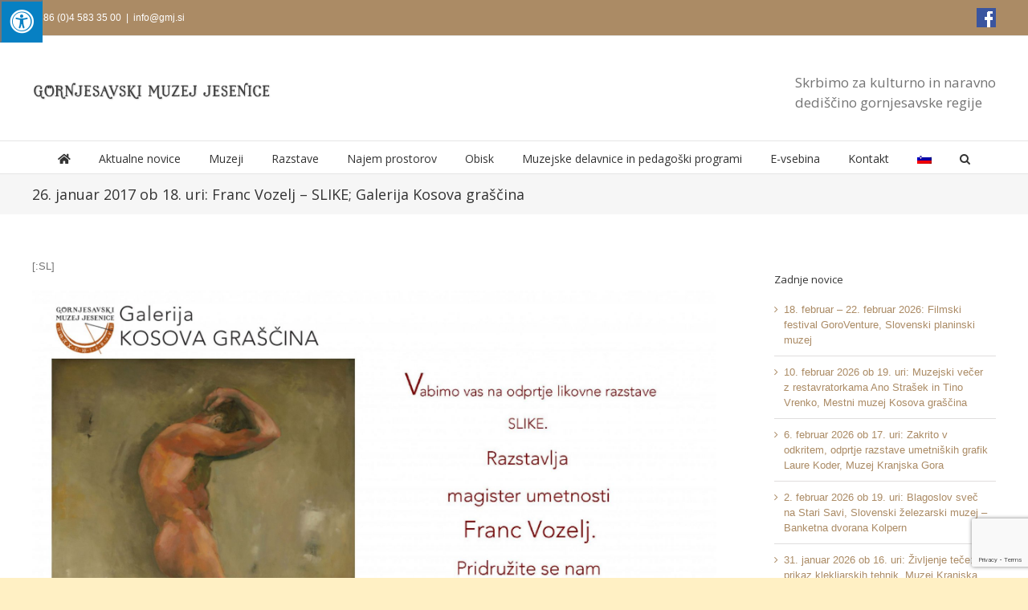

--- FILE ---
content_type: text/html; charset=UTF-8
request_url: https://www.gmj.si/26-januar-2017-ob-18-uri-franc-vozelj-slike-galerija-kosova-grascina/
body_size: 129208
content:
<!DOCTYPE html>
<html class="avada-html-layout-wide avada-html-header-position-top" lang="sl-SI" prefix="og: http://ogp.me/ns# fb: http://ogp.me/ns/fb#">
<head>
	<meta http-equiv="X-UA-Compatible" content="IE=edge" />
	<meta http-equiv="Content-Type" content="text/html; charset=utf-8"/>
	<meta name="viewport" content="width=device-width, initial-scale=1" />
	<meta name='robots' content='index, follow, max-image-preview:large, max-snippet:-1, max-video-preview:-1' />
<link rel="alternate" hreflang="sl" href="https://www.gmj.si/26-januar-2017-ob-18-uri-franc-vozelj-slike-galerija-kosova-grascina/" />
<link rel="alternate" hreflang="x-default" href="https://www.gmj.si/26-januar-2017-ob-18-uri-franc-vozelj-slike-galerija-kosova-grascina/" />
<script id="cookieyes" type="text/javascript" src="https://cdn-cookieyes.com/client_data/3e76aafdf846d595994de8e2/script.js"></script>
	<!-- This site is optimized with the Yoast SEO plugin v26.7 - https://yoast.com/wordpress/plugins/seo/ -->
	<title>26. januar 2017 ob 18. uri: Franc Vozelj - SLIKE; Galerija Kosova graščina - Gornjesavski muzej Jesenice</title>
	<link rel="canonical" href="https://www.gmj.si/26-januar-2017-ob-18-uri-franc-vozelj-slike-galerija-kosova-grascina/" />
	<meta property="og:locale" content="sl_SI" />
	<meta property="og:type" content="article" />
	<meta property="og:title" content="26. januar 2017 ob 18. uri: Franc Vozelj - SLIKE; Galerija Kosova graščina - Gornjesavski muzej Jesenice" />
	<meta property="og:description" content="[:SL] Odprtje razstave Franca Vozlja bo popestril mlad jeseniški blues [...]" />
	<meta property="og:url" content="https://www.gmj.si/26-januar-2017-ob-18-uri-franc-vozelj-slike-galerija-kosova-grascina/" />
	<meta property="og:site_name" content="Gornjesavski muzej Jesenice" />
	<meta property="article:publisher" content="https://www.facebook.com/GMJesenice/" />
	<meta property="article:published_time" content="2017-01-20T08:43:30+00:00" />
	<meta property="og:image" content="https://www.gmj.si/wp-content/uploads/2017/01/Vozelj-e-vabilo.jpg" />
	<meta name="author" content="urednik" />
	<meta name="twitter:card" content="summary_large_image" />
	<meta name="twitter:label1" content="Written by" />
	<meta name="twitter:data1" content="urednik" />
	<script type="application/ld+json" class="yoast-schema-graph">{"@context":"https://schema.org","@graph":[{"@type":"Article","@id":"https://www.gmj.si/26-januar-2017-ob-18-uri-franc-vozelj-slike-galerija-kosova-grascina/#article","isPartOf":{"@id":"https://www.gmj.si/26-januar-2017-ob-18-uri-franc-vozelj-slike-galerija-kosova-grascina/"},"author":{"name":"urednik","@id":"https://www.gmj.si/#/schema/person/97941f4b36a3e2242fea3d95747cff87"},"headline":"26. januar 2017 ob 18. uri: Franc Vozelj &#8211; SLIKE; Galerija Kosova graščina","datePublished":"2017-01-20T08:43:30+00:00","mainEntityOfPage":{"@id":"https://www.gmj.si/26-januar-2017-ob-18-uri-franc-vozelj-slike-galerija-kosova-grascina/"},"wordCount":44,"publisher":{"@id":"https://www.gmj.si/#organization"},"image":{"@id":"https://www.gmj.si/26-januar-2017-ob-18-uri-franc-vozelj-slike-galerija-kosova-grascina/#primaryimage"},"thumbnailUrl":"https://www.gmj.si/wp-content/uploads/2017/01/Vozelj-e-vabilo.jpg","articleSection":["Uncategorized @sl"],"inLanguage":"sl-SI"},{"@type":"WebPage","@id":"https://www.gmj.si/26-januar-2017-ob-18-uri-franc-vozelj-slike-galerija-kosova-grascina/","url":"https://www.gmj.si/26-januar-2017-ob-18-uri-franc-vozelj-slike-galerija-kosova-grascina/","name":"26. januar 2017 ob 18. uri: Franc Vozelj - SLIKE; Galerija Kosova graščina - Gornjesavski muzej Jesenice","isPartOf":{"@id":"https://www.gmj.si/#website"},"primaryImageOfPage":{"@id":"https://www.gmj.si/26-januar-2017-ob-18-uri-franc-vozelj-slike-galerija-kosova-grascina/#primaryimage"},"image":{"@id":"https://www.gmj.si/26-januar-2017-ob-18-uri-franc-vozelj-slike-galerija-kosova-grascina/#primaryimage"},"thumbnailUrl":"https://www.gmj.si/wp-content/uploads/2017/01/Vozelj-e-vabilo.jpg","datePublished":"2017-01-20T08:43:30+00:00","breadcrumb":{"@id":"https://www.gmj.si/26-januar-2017-ob-18-uri-franc-vozelj-slike-galerija-kosova-grascina/#breadcrumb"},"inLanguage":"sl-SI","potentialAction":[{"@type":"ReadAction","target":["https://www.gmj.si/26-januar-2017-ob-18-uri-franc-vozelj-slike-galerija-kosova-grascina/"]}]},{"@type":"ImageObject","inLanguage":"sl-SI","@id":"https://www.gmj.si/26-januar-2017-ob-18-uri-franc-vozelj-slike-galerija-kosova-grascina/#primaryimage","url":"https://www.gmj.si/wp-content/uploads/2017/01/Vozelj-e-vabilo.jpg","contentUrl":"https://www.gmj.si/wp-content/uploads/2017/01/Vozelj-e-vabilo.jpg"},{"@type":"BreadcrumbList","@id":"https://www.gmj.si/26-januar-2017-ob-18-uri-franc-vozelj-slike-galerija-kosova-grascina/#breadcrumb","itemListElement":[{"@type":"ListItem","position":1,"name":"Home","item":"https://www.gmj.si/"},{"@type":"ListItem","position":2,"name":"Novice","item":"https://www.gmj.si/novice/"},{"@type":"ListItem","position":3,"name":"26. januar 2017 ob 18. uri: Franc Vozelj &#8211; SLIKE; Galerija Kosova graščina"}]},{"@type":"WebSite","@id":"https://www.gmj.si/#website","url":"https://www.gmj.si/","name":"Gornjesavski muzej Jesenice","description":"Skrbimo za kulturno in naravno dediščino gornjesavske regije","publisher":{"@id":"https://www.gmj.si/#organization"},"potentialAction":[{"@type":"SearchAction","target":{"@type":"EntryPoint","urlTemplate":"https://www.gmj.si/?s={search_term_string}"},"query-input":{"@type":"PropertyValueSpecification","valueRequired":true,"valueName":"search_term_string"}}],"inLanguage":"sl-SI"},{"@type":"Organization","@id":"https://www.gmj.si/#organization","name":"Gornjesavski muzej Jesenice","url":"https://www.gmj.si/","logo":{"@type":"ImageObject","inLanguage":"sl-SI","@id":"https://www.gmj.si/#/schema/logo/image/","url":"https://www.gmj.si/wp-content/uploads/2021/12/cropped-logo400.png","contentUrl":"https://www.gmj.si/wp-content/uploads/2021/12/cropped-logo400.png","width":512,"height":512,"caption":"Gornjesavski muzej Jesenice"},"image":{"@id":"https://www.gmj.si/#/schema/logo/image/"},"sameAs":["https://www.facebook.com/GMJesenice/"]},{"@type":"Person","@id":"https://www.gmj.si/#/schema/person/97941f4b36a3e2242fea3d95747cff87","name":"urednik","image":{"@type":"ImageObject","inLanguage":"sl-SI","@id":"https://www.gmj.si/#/schema/person/image/","url":"https://secure.gravatar.com/avatar/30e587f7ebe8281f99f6c108e3e171deddc854d8029bccdc34bed46d445c753e?s=96&d=mm&r=g","contentUrl":"https://secure.gravatar.com/avatar/30e587f7ebe8281f99f6c108e3e171deddc854d8029bccdc34bed46d445c753e?s=96&d=mm&r=g","caption":"urednik"},"url":"https://www.gmj.si/author/urednik/"}]}</script>
	<!-- / Yoast SEO plugin. -->


<link rel='dns-prefetch' href='//www.googletagmanager.com' />
<link rel='dns-prefetch' href='//maxcdn.bootstrapcdn.com' />
<link rel="alternate" type="application/rss+xml" title="Gornjesavski muzej Jesenice &raquo; Vir" href="https://www.gmj.si/feed/" />
<link rel="alternate" type="application/rss+xml" title="Gornjesavski muzej Jesenice &raquo; Vir komentarjev" href="https://www.gmj.si/comments/feed/" />
		
		
		
				<link rel="alternate" title="oEmbed (JSON)" type="application/json+oembed" href="https://www.gmj.si/wp-json/oembed/1.0/embed?url=https%3A%2F%2Fwww.gmj.si%2F26-januar-2017-ob-18-uri-franc-vozelj-slike-galerija-kosova-grascina%2F" />
<link rel="alternate" title="oEmbed (XML)" type="text/xml+oembed" href="https://www.gmj.si/wp-json/oembed/1.0/embed?url=https%3A%2F%2Fwww.gmj.si%2F26-januar-2017-ob-18-uri-franc-vozelj-slike-galerija-kosova-grascina%2F&#038;format=xml" />
					<meta name="description" content="Odprtje razstave Franca Vozlja bo popestril mlad jeseniški blues rock glasbenik, pevec in kitarist Samo Pivač, bolje znan pod umetniškim imenom Samuel Blues.
https://www.youtube.com/watch?v=LEvguHlzuRU"/>
				
		<meta property="og:locale" content="sl_SI"/>
		<meta property="og:type" content="article"/>
		<meta property="og:site_name" content="Gornjesavski muzej Jesenice"/>
		<meta property="og:title" content="26. januar 2017 ob 18. uri: Franc Vozelj - SLIKE; Galerija Kosova graščina - Gornjesavski muzej Jesenice"/>
				<meta property="og:description" content="Odprtje razstave Franca Vozlja bo popestril mlad jeseniški blues rock glasbenik, pevec in kitarist Samo Pivač, bolje znan pod umetniškim imenom Samuel Blues.
https://www.youtube.com/watch?v=LEvguHlzuRU"/>
				<meta property="og:url" content="https://www.gmj.si/26-januar-2017-ob-18-uri-franc-vozelj-slike-galerija-kosova-grascina/"/>
										<meta property="article:published_time" content="2017-01-20T08:43:30+01:00"/>
											<meta name="author" content="urednik"/>
								<meta property="og:image" content="https://www.gmj.si/wp-content/uploads/2019/02/gornjesavski_muzej.png"/>
		<meta property="og:image:width" content="300"/>
		<meta property="og:image:height" content="100"/>
		<meta property="og:image:type" content="image/png"/>
				<style id='wp-img-auto-sizes-contain-inline-css' type='text/css'>
img:is([sizes=auto i],[sizes^="auto," i]){contain-intrinsic-size:3000px 1500px}
/*# sourceURL=wp-img-auto-sizes-contain-inline-css */
</style>
<style id='wp-emoji-styles-inline-css' type='text/css'>

	img.wp-smiley, img.emoji {
		display: inline !important;
		border: none !important;
		box-shadow: none !important;
		height: 1em !important;
		width: 1em !important;
		margin: 0 0.07em !important;
		vertical-align: -0.1em !important;
		background: none !important;
		padding: 0 !important;
	}
/*# sourceURL=wp-emoji-styles-inline-css */
</style>
<link rel='stylesheet' id='fontawsome-css' href='//maxcdn.bootstrapcdn.com/font-awesome/4.6.3/css/font-awesome.min.css?ver=1.0.5' type='text/css' media='all' />
<link rel='stylesheet' id='sogo_accessibility-css' href='https://www.gmj.si/wp-content/plugins/sogo-accessibility/public/css/sogo-accessibility-public.css?ver=1.0.5' type='text/css' media='all' />
<link rel='stylesheet' id='woo-stickers-by-webline-css' href='https://www.gmj.si/wp-content/plugins/woo-stickers-by-webline/public/css/woo-stickers-by-webline-public.css?ver=1.2.8' type='text/css' media='all' />
<style id='woocommerce-inline-inline-css' type='text/css'>
.woocommerce form .form-row .required { visibility: visible; }
/*# sourceURL=woocommerce-inline-inline-css */
</style>
<link rel='stylesheet' id='wpml-menu-item-0-css' href='https://www.gmj.si/wp-content/plugins/sitepress-multilingual-cms/templates/language-switchers/menu-item/style.min.css?ver=1' type='text/css' media='all' />
<link rel='stylesheet' id='brands-styles-css' href='https://www.gmj.si/wp-content/plugins/woocommerce/assets/css/brands.css?ver=10.3.7' type='text/css' media='all' />
<link rel='stylesheet' id='dgwt-wcas-style-css' href='https://www.gmj.si/wp-content/plugins/ajax-search-for-woocommerce/assets/css/style.min.css?ver=1.32.2' type='text/css' media='all' />
<link rel='stylesheet' id='fusion-dynamic-css-css' href='https://www.gmj.si/wp-content/uploads/fusion-styles/a01781346c20d3d4d516abc3b47cf9f2.min.css?ver=3.13.3' type='text/css' media='all' />
<script type="text/javascript" id="woocommerce-google-analytics-integration-gtag-js-after">
/* <![CDATA[ */
/* Google Analytics for WooCommerce (gtag.js) */
					window.dataLayer = window.dataLayer || [];
					function gtag(){dataLayer.push(arguments);}
					// Set up default consent state.
					for ( const mode of [{"analytics_storage":"denied","ad_storage":"denied","ad_user_data":"denied","ad_personalization":"denied","region":["AT","BE","BG","HR","CY","CZ","DK","EE","FI","FR","DE","GR","HU","IS","IE","IT","LV","LI","LT","LU","MT","NL","NO","PL","PT","RO","SK","SI","ES","SE","GB","CH"]}] || [] ) {
						gtag( "consent", "default", { "wait_for_update": 500, ...mode } );
					}
					gtag("js", new Date());
					gtag("set", "developer_id.dOGY3NW", true);
					gtag("config", "G-5DWK8RVS91", {"track_404":true,"allow_google_signals":true,"logged_in":false,"linker":{"domains":[],"allow_incoming":false},"custom_map":{"dimension1":"logged_in"}});
//# sourceURL=woocommerce-google-analytics-integration-gtag-js-after
/* ]]> */
</script>
<script type="text/javascript" src="https://www.gmj.si/wp-includes/js/jquery/jquery.min.js?ver=3.7.1" id="jquery-core-js"></script>
<script type="text/javascript" src="https://www.gmj.si/wp-includes/js/jquery/jquery-migrate.min.js?ver=3.4.1" id="jquery-migrate-js"></script>
<script type="text/javascript" src="https://www.gmj.si/wp-content/plugins/woo-stickers-by-webline/public/js/woo-stickers-by-webline-public.js?ver=1.2.8" id="woo-stickers-by-webline-js"></script>
<script type="text/javascript" src="https://www.gmj.si/wp-content/plugins/woocommerce/assets/js/jquery-blockui/jquery.blockUI.min.js?ver=2.7.0-wc.10.3.7" id="wc-jquery-blockui-js" defer="defer" data-wp-strategy="defer"></script>
<script type="text/javascript" id="wc-add-to-cart-js-extra">
/* <![CDATA[ */
var wc_add_to_cart_params = {"ajax_url":"/wp-admin/admin-ajax.php","wc_ajax_url":"/?wc-ajax=%%endpoint%%","i18n_view_cart":"Prika\u017ei ko\u0161arico","cart_url":"https://www.gmj.si/kosarica/","is_cart":"","cart_redirect_after_add":"no"};
//# sourceURL=wc-add-to-cart-js-extra
/* ]]> */
</script>
<script type="text/javascript" src="https://www.gmj.si/wp-content/plugins/woocommerce/assets/js/frontend/add-to-cart.min.js?ver=10.3.7" id="wc-add-to-cart-js" defer="defer" data-wp-strategy="defer"></script>
<script type="text/javascript" src="https://www.gmj.si/wp-content/plugins/woocommerce/assets/js/js-cookie/js.cookie.min.js?ver=2.1.4-wc.10.3.7" id="wc-js-cookie-js" defer="defer" data-wp-strategy="defer"></script>
<script type="text/javascript" id="woocommerce-js-extra">
/* <![CDATA[ */
var woocommerce_params = {"ajax_url":"/wp-admin/admin-ajax.php","wc_ajax_url":"/?wc-ajax=%%endpoint%%","i18n_password_show":"Prika\u017ei geslo","i18n_password_hide":"Skrij geslo"};
//# sourceURL=woocommerce-js-extra
/* ]]> */
</script>
<script type="text/javascript" src="https://www.gmj.si/wp-content/plugins/woocommerce/assets/js/frontend/woocommerce.min.js?ver=10.3.7" id="woocommerce-js" defer="defer" data-wp-strategy="defer"></script>
<link rel="https://api.w.org/" href="https://www.gmj.si/wp-json/" /><link rel="alternate" title="JSON" type="application/json" href="https://www.gmj.si/wp-json/wp/v2/posts/6478" /><link rel="EditURI" type="application/rsd+xml" title="RSD" href="https://www.gmj.si/xmlrpc.php?rsd" />
<meta name="generator" content="WordPress 6.9" />
<meta name="generator" content="WooCommerce 10.3.7" />
<link rel='shortlink' href='https://www.gmj.si/?p=6478' />
<meta name="generator" content="WPML ver:4.8.6 stt:1,46;" />
		<style>
			.dgwt-wcas-ico-magnifier,.dgwt-wcas-ico-magnifier-handler{max-width:20px}.dgwt-wcas-search-wrapp{max-width:600px}		</style>
		<style type="text/css" id="css-fb-visibility">@media screen and (max-width: 640px){.fusion-no-small-visibility{display:none !important;}body .sm-text-align-center{text-align:center !important;}body .sm-text-align-left{text-align:left !important;}body .sm-text-align-right{text-align:right !important;}body .sm-flex-align-center{justify-content:center !important;}body .sm-flex-align-flex-start{justify-content:flex-start !important;}body .sm-flex-align-flex-end{justify-content:flex-end !important;}body .sm-mx-auto{margin-left:auto !important;margin-right:auto !important;}body .sm-ml-auto{margin-left:auto !important;}body .sm-mr-auto{margin-right:auto !important;}body .fusion-absolute-position-small{position:absolute;top:auto;width:100%;}.awb-sticky.awb-sticky-small{ position: sticky; top: var(--awb-sticky-offset,0); }}@media screen and (min-width: 641px) and (max-width: 1024px){.fusion-no-medium-visibility{display:none !important;}body .md-text-align-center{text-align:center !important;}body .md-text-align-left{text-align:left !important;}body .md-text-align-right{text-align:right !important;}body .md-flex-align-center{justify-content:center !important;}body .md-flex-align-flex-start{justify-content:flex-start !important;}body .md-flex-align-flex-end{justify-content:flex-end !important;}body .md-mx-auto{margin-left:auto !important;margin-right:auto !important;}body .md-ml-auto{margin-left:auto !important;}body .md-mr-auto{margin-right:auto !important;}body .fusion-absolute-position-medium{position:absolute;top:auto;width:100%;}.awb-sticky.awb-sticky-medium{ position: sticky; top: var(--awb-sticky-offset,0); }}@media screen and (min-width: 1025px){.fusion-no-large-visibility{display:none !important;}body .lg-text-align-center{text-align:center !important;}body .lg-text-align-left{text-align:left !important;}body .lg-text-align-right{text-align:right !important;}body .lg-flex-align-center{justify-content:center !important;}body .lg-flex-align-flex-start{justify-content:flex-start !important;}body .lg-flex-align-flex-end{justify-content:flex-end !important;}body .lg-mx-auto{margin-left:auto !important;margin-right:auto !important;}body .lg-ml-auto{margin-left:auto !important;}body .lg-mr-auto{margin-right:auto !important;}body .fusion-absolute-position-large{position:absolute;top:auto;width:100%;}.awb-sticky.awb-sticky-large{ position: sticky; top: var(--awb-sticky-offset,0); }}</style>	<noscript><style>.woocommerce-product-gallery{ opacity: 1 !important; }</style></noscript>
	<meta name="generator" content="Powered by Slider Revolution 6.7.38 - responsive, Mobile-Friendly Slider Plugin for WordPress with comfortable drag and drop interface." />
<link rel="icon" href="https://www.gmj.si/wp-content/uploads/2021/12/cropped-logo400-32x32.png" sizes="32x32" />
<link rel="icon" href="https://www.gmj.si/wp-content/uploads/2021/12/cropped-logo400-192x192.png" sizes="192x192" />
<link rel="apple-touch-icon" href="https://www.gmj.si/wp-content/uploads/2021/12/cropped-logo400-180x180.png" />
<meta name="msapplication-TileImage" content="https://www.gmj.si/wp-content/uploads/2021/12/cropped-logo400-270x270.png" />
<script>function setREVStartSize(e){
			//window.requestAnimationFrame(function() {
				window.RSIW = window.RSIW===undefined ? window.innerWidth : window.RSIW;
				window.RSIH = window.RSIH===undefined ? window.innerHeight : window.RSIH;
				try {
					var pw = document.getElementById(e.c).parentNode.offsetWidth,
						newh;
					pw = pw===0 || isNaN(pw) || (e.l=="fullwidth" || e.layout=="fullwidth") ? window.RSIW : pw;
					e.tabw = e.tabw===undefined ? 0 : parseInt(e.tabw);
					e.thumbw = e.thumbw===undefined ? 0 : parseInt(e.thumbw);
					e.tabh = e.tabh===undefined ? 0 : parseInt(e.tabh);
					e.thumbh = e.thumbh===undefined ? 0 : parseInt(e.thumbh);
					e.tabhide = e.tabhide===undefined ? 0 : parseInt(e.tabhide);
					e.thumbhide = e.thumbhide===undefined ? 0 : parseInt(e.thumbhide);
					e.mh = e.mh===undefined || e.mh=="" || e.mh==="auto" ? 0 : parseInt(e.mh,0);
					if(e.layout==="fullscreen" || e.l==="fullscreen")
						newh = Math.max(e.mh,window.RSIH);
					else{
						e.gw = Array.isArray(e.gw) ? e.gw : [e.gw];
						for (var i in e.rl) if (e.gw[i]===undefined || e.gw[i]===0) e.gw[i] = e.gw[i-1];
						e.gh = e.el===undefined || e.el==="" || (Array.isArray(e.el) && e.el.length==0)? e.gh : e.el;
						e.gh = Array.isArray(e.gh) ? e.gh : [e.gh];
						for (var i in e.rl) if (e.gh[i]===undefined || e.gh[i]===0) e.gh[i] = e.gh[i-1];
											
						var nl = new Array(e.rl.length),
							ix = 0,
							sl;
						e.tabw = e.tabhide>=pw ? 0 : e.tabw;
						e.thumbw = e.thumbhide>=pw ? 0 : e.thumbw;
						e.tabh = e.tabhide>=pw ? 0 : e.tabh;
						e.thumbh = e.thumbhide>=pw ? 0 : e.thumbh;
						for (var i in e.rl) nl[i] = e.rl[i]<window.RSIW ? 0 : e.rl[i];
						sl = nl[0];
						for (var i in nl) if (sl>nl[i] && nl[i]>0) { sl = nl[i]; ix=i;}
						var m = pw>(e.gw[ix]+e.tabw+e.thumbw) ? 1 : (pw-(e.tabw+e.thumbw)) / (e.gw[ix]);
						newh =  (e.gh[ix] * m) + (e.tabh + e.thumbh);
					}
					var el = document.getElementById(e.c);
					if (el!==null && el) el.style.height = newh+"px";
					el = document.getElementById(e.c+"_wrapper");
					if (el!==null && el) {
						el.style.height = newh+"px";
						el.style.display = "block";
					}
				} catch(e){
					console.log("Failure at Presize of Slider:" + e)
				}
			//});
		  };</script>
		<script type="text/javascript">
			var doc = document.documentElement;
			doc.setAttribute( 'data-useragent', navigator.userAgent );
		</script>
		<!-- Google tag (gtag.js) -->
<script async src="https://www.googletagmanager.com/gtag/js?id=G-5DWK8RVS91"></script>
<script>
  window.dataLayer = window.dataLayer || [];
  function gtag(){dataLayer.push(arguments);}
  gtag('js', new Date());

  gtag('config', 'G-5DWK8RVS91');
</script>
	<link href="https://fonts.googleapis.com/css?family=Open+Sans&display=swap" rel="stylesheet"><style id='wp-block-image-inline-css' type='text/css'>
.wp-block-image>a,.wp-block-image>figure>a{display:inline-block}.wp-block-image img{box-sizing:border-box;height:auto;max-width:100%;vertical-align:bottom}@media not (prefers-reduced-motion){.wp-block-image img.hide{visibility:hidden}.wp-block-image img.show{animation:show-content-image .4s}}.wp-block-image[style*=border-radius] img,.wp-block-image[style*=border-radius]>a{border-radius:inherit}.wp-block-image.has-custom-border img{box-sizing:border-box}.wp-block-image.aligncenter{text-align:center}.wp-block-image.alignfull>a,.wp-block-image.alignwide>a{width:100%}.wp-block-image.alignfull img,.wp-block-image.alignwide img{height:auto;width:100%}.wp-block-image .aligncenter,.wp-block-image .alignleft,.wp-block-image .alignright,.wp-block-image.aligncenter,.wp-block-image.alignleft,.wp-block-image.alignright{display:table}.wp-block-image .aligncenter>figcaption,.wp-block-image .alignleft>figcaption,.wp-block-image .alignright>figcaption,.wp-block-image.aligncenter>figcaption,.wp-block-image.alignleft>figcaption,.wp-block-image.alignright>figcaption{caption-side:bottom;display:table-caption}.wp-block-image .alignleft{float:left;margin:.5em 1em .5em 0}.wp-block-image .alignright{float:right;margin:.5em 0 .5em 1em}.wp-block-image .aligncenter{margin-left:auto;margin-right:auto}.wp-block-image :where(figcaption){margin-bottom:1em;margin-top:.5em}.wp-block-image.is-style-circle-mask img{border-radius:9999px}@supports ((-webkit-mask-image:none) or (mask-image:none)) or (-webkit-mask-image:none){.wp-block-image.is-style-circle-mask img{border-radius:0;-webkit-mask-image:url('data:image/svg+xml;utf8,<svg viewBox="0 0 100 100" xmlns="http://www.w3.org/2000/svg"><circle cx="50" cy="50" r="50"/></svg>');mask-image:url('data:image/svg+xml;utf8,<svg viewBox="0 0 100 100" xmlns="http://www.w3.org/2000/svg"><circle cx="50" cy="50" r="50"/></svg>');mask-mode:alpha;-webkit-mask-position:center;mask-position:center;-webkit-mask-repeat:no-repeat;mask-repeat:no-repeat;-webkit-mask-size:contain;mask-size:contain}}:root :where(.wp-block-image.is-style-rounded img,.wp-block-image .is-style-rounded img){border-radius:9999px}.wp-block-image figure{margin:0}.wp-lightbox-container{display:flex;flex-direction:column;position:relative}.wp-lightbox-container img{cursor:zoom-in}.wp-lightbox-container img:hover+button{opacity:1}.wp-lightbox-container button{align-items:center;backdrop-filter:blur(16px) saturate(180%);background-color:#5a5a5a40;border:none;border-radius:4px;cursor:zoom-in;display:flex;height:20px;justify-content:center;opacity:0;padding:0;position:absolute;right:16px;text-align:center;top:16px;width:20px;z-index:100}@media not (prefers-reduced-motion){.wp-lightbox-container button{transition:opacity .2s ease}}.wp-lightbox-container button:focus-visible{outline:3px auto #5a5a5a40;outline:3px auto -webkit-focus-ring-color;outline-offset:3px}.wp-lightbox-container button:hover{cursor:pointer;opacity:1}.wp-lightbox-container button:focus{opacity:1}.wp-lightbox-container button:focus,.wp-lightbox-container button:hover,.wp-lightbox-container button:not(:hover):not(:active):not(.has-background){background-color:#5a5a5a40;border:none}.wp-lightbox-overlay{box-sizing:border-box;cursor:zoom-out;height:100vh;left:0;overflow:hidden;position:fixed;top:0;visibility:hidden;width:100%;z-index:100000}.wp-lightbox-overlay .close-button{align-items:center;cursor:pointer;display:flex;justify-content:center;min-height:40px;min-width:40px;padding:0;position:absolute;right:calc(env(safe-area-inset-right) + 16px);top:calc(env(safe-area-inset-top) + 16px);z-index:5000000}.wp-lightbox-overlay .close-button:focus,.wp-lightbox-overlay .close-button:hover,.wp-lightbox-overlay .close-button:not(:hover):not(:active):not(.has-background){background:none;border:none}.wp-lightbox-overlay .lightbox-image-container{height:var(--wp--lightbox-container-height);left:50%;overflow:hidden;position:absolute;top:50%;transform:translate(-50%,-50%);transform-origin:top left;width:var(--wp--lightbox-container-width);z-index:9999999999}.wp-lightbox-overlay .wp-block-image{align-items:center;box-sizing:border-box;display:flex;height:100%;justify-content:center;margin:0;position:relative;transform-origin:0 0;width:100%;z-index:3000000}.wp-lightbox-overlay .wp-block-image img{height:var(--wp--lightbox-image-height);min-height:var(--wp--lightbox-image-height);min-width:var(--wp--lightbox-image-width);width:var(--wp--lightbox-image-width)}.wp-lightbox-overlay .wp-block-image figcaption{display:none}.wp-lightbox-overlay button{background:none;border:none}.wp-lightbox-overlay .scrim{background-color:#fff;height:100%;opacity:.9;position:absolute;width:100%;z-index:2000000}.wp-lightbox-overlay.active{visibility:visible}@media not (prefers-reduced-motion){.wp-lightbox-overlay.active{animation:turn-on-visibility .25s both}.wp-lightbox-overlay.active img{animation:turn-on-visibility .35s both}.wp-lightbox-overlay.show-closing-animation:not(.active){animation:turn-off-visibility .35s both}.wp-lightbox-overlay.show-closing-animation:not(.active) img{animation:turn-off-visibility .25s both}.wp-lightbox-overlay.zoom.active{animation:none;opacity:1;visibility:visible}.wp-lightbox-overlay.zoom.active .lightbox-image-container{animation:lightbox-zoom-in .4s}.wp-lightbox-overlay.zoom.active .lightbox-image-container img{animation:none}.wp-lightbox-overlay.zoom.active .scrim{animation:turn-on-visibility .4s forwards}.wp-lightbox-overlay.zoom.show-closing-animation:not(.active){animation:none}.wp-lightbox-overlay.zoom.show-closing-animation:not(.active) .lightbox-image-container{animation:lightbox-zoom-out .4s}.wp-lightbox-overlay.zoom.show-closing-animation:not(.active) .lightbox-image-container img{animation:none}.wp-lightbox-overlay.zoom.show-closing-animation:not(.active) .scrim{animation:turn-off-visibility .4s forwards}}@keyframes show-content-image{0%{visibility:hidden}99%{visibility:hidden}to{visibility:visible}}@keyframes turn-on-visibility{0%{opacity:0}to{opacity:1}}@keyframes turn-off-visibility{0%{opacity:1;visibility:visible}99%{opacity:0;visibility:visible}to{opacity:0;visibility:hidden}}@keyframes lightbox-zoom-in{0%{transform:translate(calc((-100vw + var(--wp--lightbox-scrollbar-width))/2 + var(--wp--lightbox-initial-left-position)),calc(-50vh + var(--wp--lightbox-initial-top-position))) scale(var(--wp--lightbox-scale))}to{transform:translate(-50%,-50%) scale(1)}}@keyframes lightbox-zoom-out{0%{transform:translate(-50%,-50%) scale(1);visibility:visible}99%{visibility:visible}to{transform:translate(calc((-100vw + var(--wp--lightbox-scrollbar-width))/2 + var(--wp--lightbox-initial-left-position)),calc(-50vh + var(--wp--lightbox-initial-top-position))) scale(var(--wp--lightbox-scale));visibility:hidden}}
/*# sourceURL=https://www.gmj.si/wp-includes/blocks/image/style.min.css */
</style>
<style id='wp-block-image-theme-inline-css' type='text/css'>
:root :where(.wp-block-image figcaption){color:#555;font-size:13px;text-align:center}.is-dark-theme :root :where(.wp-block-image figcaption){color:#ffffffa6}.wp-block-image{margin:0 0 1em}
/*# sourceURL=https://www.gmj.si/wp-includes/blocks/image/theme.min.css */
</style>
<style id='wp-block-buttons-inline-css' type='text/css'>
.wp-block-buttons{box-sizing:border-box}.wp-block-buttons.is-vertical{flex-direction:column}.wp-block-buttons.is-vertical>.wp-block-button:last-child{margin-bottom:0}.wp-block-buttons>.wp-block-button{display:inline-block;margin:0}.wp-block-buttons.is-content-justification-left{justify-content:flex-start}.wp-block-buttons.is-content-justification-left.is-vertical{align-items:flex-start}.wp-block-buttons.is-content-justification-center{justify-content:center}.wp-block-buttons.is-content-justification-center.is-vertical{align-items:center}.wp-block-buttons.is-content-justification-right{justify-content:flex-end}.wp-block-buttons.is-content-justification-right.is-vertical{align-items:flex-end}.wp-block-buttons.is-content-justification-space-between{justify-content:space-between}.wp-block-buttons.aligncenter{text-align:center}.wp-block-buttons:not(.is-content-justification-space-between,.is-content-justification-right,.is-content-justification-left,.is-content-justification-center) .wp-block-button.aligncenter{margin-left:auto;margin-right:auto;width:100%}.wp-block-buttons[style*=text-decoration] .wp-block-button,.wp-block-buttons[style*=text-decoration] .wp-block-button__link{text-decoration:inherit}.wp-block-buttons.has-custom-font-size .wp-block-button__link{font-size:inherit}.wp-block-buttons .wp-block-button__link{width:100%}.wp-block-button.aligncenter{text-align:center}
/*# sourceURL=https://www.gmj.si/wp-includes/blocks/buttons/style.min.css */
</style>
<link rel='stylesheet' id='wc-blocks-style-css' href='https://www.gmj.si/wp-content/plugins/woocommerce/assets/client/blocks/wc-blocks.css?ver=wc-10.3.7' type='text/css' media='all' />
<style id='global-styles-inline-css' type='text/css'>
:root{--wp--preset--aspect-ratio--square: 1;--wp--preset--aspect-ratio--4-3: 4/3;--wp--preset--aspect-ratio--3-4: 3/4;--wp--preset--aspect-ratio--3-2: 3/2;--wp--preset--aspect-ratio--2-3: 2/3;--wp--preset--aspect-ratio--16-9: 16/9;--wp--preset--aspect-ratio--9-16: 9/16;--wp--preset--color--black: #000000;--wp--preset--color--cyan-bluish-gray: #abb8c3;--wp--preset--color--white: #ffffff;--wp--preset--color--pale-pink: #f78da7;--wp--preset--color--vivid-red: #cf2e2e;--wp--preset--color--luminous-vivid-orange: #ff6900;--wp--preset--color--luminous-vivid-amber: #fcb900;--wp--preset--color--light-green-cyan: #7bdcb5;--wp--preset--color--vivid-green-cyan: #00d084;--wp--preset--color--pale-cyan-blue: #8ed1fc;--wp--preset--color--vivid-cyan-blue: #0693e3;--wp--preset--color--vivid-purple: #9b51e0;--wp--preset--color--awb-color-1: #ffffff;--wp--preset--color--awb-color-2: #f6f6f6;--wp--preset--color--awb-color-3: #ebeaea;--wp--preset--color--awb-color-4: #a0ce4e;--wp--preset--color--awb-color-5: #ab8b65;--wp--preset--color--awb-color-6: #747474;--wp--preset--color--awb-color-7: #784910;--wp--preset--color--awb-color-8: #333333;--wp--preset--color--awb-color-custom-10: #e0dede;--wp--preset--color--awb-color-custom-11: rgba(235,234,234,0.8);--wp--preset--color--awb-color-custom-12: #f9f9f9;--wp--preset--color--awb-color-custom-13: #8c8989;--wp--preset--color--awb-color-custom-14: #e8c090;--wp--preset--color--awb-color-custom-15: #d69e5a;--wp--preset--color--awb-color-custom-16: #bfbfbf;--wp--preset--color--awb-color-custom-17: #dddddd;--wp--preset--color--awb-color-custom-18: #363839;--wp--preset--color--awb-color-custom-1: #470fff;--wp--preset--color--awb-color-custom-2: #ffffff;--wp--preset--gradient--vivid-cyan-blue-to-vivid-purple: linear-gradient(135deg,rgb(6,147,227) 0%,rgb(155,81,224) 100%);--wp--preset--gradient--light-green-cyan-to-vivid-green-cyan: linear-gradient(135deg,rgb(122,220,180) 0%,rgb(0,208,130) 100%);--wp--preset--gradient--luminous-vivid-amber-to-luminous-vivid-orange: linear-gradient(135deg,rgb(252,185,0) 0%,rgb(255,105,0) 100%);--wp--preset--gradient--luminous-vivid-orange-to-vivid-red: linear-gradient(135deg,rgb(255,105,0) 0%,rgb(207,46,46) 100%);--wp--preset--gradient--very-light-gray-to-cyan-bluish-gray: linear-gradient(135deg,rgb(238,238,238) 0%,rgb(169,184,195) 100%);--wp--preset--gradient--cool-to-warm-spectrum: linear-gradient(135deg,rgb(74,234,220) 0%,rgb(151,120,209) 20%,rgb(207,42,186) 40%,rgb(238,44,130) 60%,rgb(251,105,98) 80%,rgb(254,248,76) 100%);--wp--preset--gradient--blush-light-purple: linear-gradient(135deg,rgb(255,206,236) 0%,rgb(152,150,240) 100%);--wp--preset--gradient--blush-bordeaux: linear-gradient(135deg,rgb(254,205,165) 0%,rgb(254,45,45) 50%,rgb(107,0,62) 100%);--wp--preset--gradient--luminous-dusk: linear-gradient(135deg,rgb(255,203,112) 0%,rgb(199,81,192) 50%,rgb(65,88,208) 100%);--wp--preset--gradient--pale-ocean: linear-gradient(135deg,rgb(255,245,203) 0%,rgb(182,227,212) 50%,rgb(51,167,181) 100%);--wp--preset--gradient--electric-grass: linear-gradient(135deg,rgb(202,248,128) 0%,rgb(113,206,126) 100%);--wp--preset--gradient--midnight: linear-gradient(135deg,rgb(2,3,129) 0%,rgb(40,116,252) 100%);--wp--preset--font-size--small: 9.75px;--wp--preset--font-size--medium: 20px;--wp--preset--font-size--large: 19.5px;--wp--preset--font-size--x-large: 42px;--wp--preset--font-size--normal: 13px;--wp--preset--font-size--xlarge: 26px;--wp--preset--font-size--huge: 39px;--wp--preset--spacing--20: 0.44rem;--wp--preset--spacing--30: 0.67rem;--wp--preset--spacing--40: 1rem;--wp--preset--spacing--50: 1.5rem;--wp--preset--spacing--60: 2.25rem;--wp--preset--spacing--70: 3.38rem;--wp--preset--spacing--80: 5.06rem;--wp--preset--shadow--natural: 6px 6px 9px rgba(0, 0, 0, 0.2);--wp--preset--shadow--deep: 12px 12px 50px rgba(0, 0, 0, 0.4);--wp--preset--shadow--sharp: 6px 6px 0px rgba(0, 0, 0, 0.2);--wp--preset--shadow--outlined: 6px 6px 0px -3px rgb(255, 255, 255), 6px 6px rgb(0, 0, 0);--wp--preset--shadow--crisp: 6px 6px 0px rgb(0, 0, 0);}:where(.is-layout-flex){gap: 0.5em;}:where(.is-layout-grid){gap: 0.5em;}body .is-layout-flex{display: flex;}.is-layout-flex{flex-wrap: wrap;align-items: center;}.is-layout-flex > :is(*, div){margin: 0;}body .is-layout-grid{display: grid;}.is-layout-grid > :is(*, div){margin: 0;}:where(.wp-block-columns.is-layout-flex){gap: 2em;}:where(.wp-block-columns.is-layout-grid){gap: 2em;}:where(.wp-block-post-template.is-layout-flex){gap: 1.25em;}:where(.wp-block-post-template.is-layout-grid){gap: 1.25em;}.has-black-color{color: var(--wp--preset--color--black) !important;}.has-cyan-bluish-gray-color{color: var(--wp--preset--color--cyan-bluish-gray) !important;}.has-white-color{color: var(--wp--preset--color--white) !important;}.has-pale-pink-color{color: var(--wp--preset--color--pale-pink) !important;}.has-vivid-red-color{color: var(--wp--preset--color--vivid-red) !important;}.has-luminous-vivid-orange-color{color: var(--wp--preset--color--luminous-vivid-orange) !important;}.has-luminous-vivid-amber-color{color: var(--wp--preset--color--luminous-vivid-amber) !important;}.has-light-green-cyan-color{color: var(--wp--preset--color--light-green-cyan) !important;}.has-vivid-green-cyan-color{color: var(--wp--preset--color--vivid-green-cyan) !important;}.has-pale-cyan-blue-color{color: var(--wp--preset--color--pale-cyan-blue) !important;}.has-vivid-cyan-blue-color{color: var(--wp--preset--color--vivid-cyan-blue) !important;}.has-vivid-purple-color{color: var(--wp--preset--color--vivid-purple) !important;}.has-black-background-color{background-color: var(--wp--preset--color--black) !important;}.has-cyan-bluish-gray-background-color{background-color: var(--wp--preset--color--cyan-bluish-gray) !important;}.has-white-background-color{background-color: var(--wp--preset--color--white) !important;}.has-pale-pink-background-color{background-color: var(--wp--preset--color--pale-pink) !important;}.has-vivid-red-background-color{background-color: var(--wp--preset--color--vivid-red) !important;}.has-luminous-vivid-orange-background-color{background-color: var(--wp--preset--color--luminous-vivid-orange) !important;}.has-luminous-vivid-amber-background-color{background-color: var(--wp--preset--color--luminous-vivid-amber) !important;}.has-light-green-cyan-background-color{background-color: var(--wp--preset--color--light-green-cyan) !important;}.has-vivid-green-cyan-background-color{background-color: var(--wp--preset--color--vivid-green-cyan) !important;}.has-pale-cyan-blue-background-color{background-color: var(--wp--preset--color--pale-cyan-blue) !important;}.has-vivid-cyan-blue-background-color{background-color: var(--wp--preset--color--vivid-cyan-blue) !important;}.has-vivid-purple-background-color{background-color: var(--wp--preset--color--vivid-purple) !important;}.has-black-border-color{border-color: var(--wp--preset--color--black) !important;}.has-cyan-bluish-gray-border-color{border-color: var(--wp--preset--color--cyan-bluish-gray) !important;}.has-white-border-color{border-color: var(--wp--preset--color--white) !important;}.has-pale-pink-border-color{border-color: var(--wp--preset--color--pale-pink) !important;}.has-vivid-red-border-color{border-color: var(--wp--preset--color--vivid-red) !important;}.has-luminous-vivid-orange-border-color{border-color: var(--wp--preset--color--luminous-vivid-orange) !important;}.has-luminous-vivid-amber-border-color{border-color: var(--wp--preset--color--luminous-vivid-amber) !important;}.has-light-green-cyan-border-color{border-color: var(--wp--preset--color--light-green-cyan) !important;}.has-vivid-green-cyan-border-color{border-color: var(--wp--preset--color--vivid-green-cyan) !important;}.has-pale-cyan-blue-border-color{border-color: var(--wp--preset--color--pale-cyan-blue) !important;}.has-vivid-cyan-blue-border-color{border-color: var(--wp--preset--color--vivid-cyan-blue) !important;}.has-vivid-purple-border-color{border-color: var(--wp--preset--color--vivid-purple) !important;}.has-vivid-cyan-blue-to-vivid-purple-gradient-background{background: var(--wp--preset--gradient--vivid-cyan-blue-to-vivid-purple) !important;}.has-light-green-cyan-to-vivid-green-cyan-gradient-background{background: var(--wp--preset--gradient--light-green-cyan-to-vivid-green-cyan) !important;}.has-luminous-vivid-amber-to-luminous-vivid-orange-gradient-background{background: var(--wp--preset--gradient--luminous-vivid-amber-to-luminous-vivid-orange) !important;}.has-luminous-vivid-orange-to-vivid-red-gradient-background{background: var(--wp--preset--gradient--luminous-vivid-orange-to-vivid-red) !important;}.has-very-light-gray-to-cyan-bluish-gray-gradient-background{background: var(--wp--preset--gradient--very-light-gray-to-cyan-bluish-gray) !important;}.has-cool-to-warm-spectrum-gradient-background{background: var(--wp--preset--gradient--cool-to-warm-spectrum) !important;}.has-blush-light-purple-gradient-background{background: var(--wp--preset--gradient--blush-light-purple) !important;}.has-blush-bordeaux-gradient-background{background: var(--wp--preset--gradient--blush-bordeaux) !important;}.has-luminous-dusk-gradient-background{background: var(--wp--preset--gradient--luminous-dusk) !important;}.has-pale-ocean-gradient-background{background: var(--wp--preset--gradient--pale-ocean) !important;}.has-electric-grass-gradient-background{background: var(--wp--preset--gradient--electric-grass) !important;}.has-midnight-gradient-background{background: var(--wp--preset--gradient--midnight) !important;}.has-small-font-size{font-size: var(--wp--preset--font-size--small) !important;}.has-medium-font-size{font-size: var(--wp--preset--font-size--medium) !important;}.has-large-font-size{font-size: var(--wp--preset--font-size--large) !important;}.has-x-large-font-size{font-size: var(--wp--preset--font-size--x-large) !important;}
/*# sourceURL=global-styles-inline-css */
</style>
<link rel='stylesheet' id='wp-block-library-css' href='https://www.gmj.si/wp-includes/css/dist/block-library/style.min.css?ver=6.9' type='text/css' media='all' />
<style id='wp-block-library-inline-css' type='text/css'>
/*wp_block_styles_on_demand_placeholder:697da3ebef8d5*/
/*# sourceURL=wp-block-library-inline-css */
</style>
<style id='wp-block-library-theme-inline-css' type='text/css'>
.wp-block-audio :where(figcaption){color:#555;font-size:13px;text-align:center}.is-dark-theme .wp-block-audio :where(figcaption){color:#ffffffa6}.wp-block-audio{margin:0 0 1em}.wp-block-code{border:1px solid #ccc;border-radius:4px;font-family:Menlo,Consolas,monaco,monospace;padding:.8em 1em}.wp-block-embed :where(figcaption){color:#555;font-size:13px;text-align:center}.is-dark-theme .wp-block-embed :where(figcaption){color:#ffffffa6}.wp-block-embed{margin:0 0 1em}.blocks-gallery-caption{color:#555;font-size:13px;text-align:center}.is-dark-theme .blocks-gallery-caption{color:#ffffffa6}:root :where(.wp-block-image figcaption){color:#555;font-size:13px;text-align:center}.is-dark-theme :root :where(.wp-block-image figcaption){color:#ffffffa6}.wp-block-image{margin:0 0 1em}.wp-block-pullquote{border-bottom:4px solid;border-top:4px solid;color:currentColor;margin-bottom:1.75em}.wp-block-pullquote :where(cite),.wp-block-pullquote :where(footer),.wp-block-pullquote__citation{color:currentColor;font-size:.8125em;font-style:normal;text-transform:uppercase}.wp-block-quote{border-left:.25em solid;margin:0 0 1.75em;padding-left:1em}.wp-block-quote cite,.wp-block-quote footer{color:currentColor;font-size:.8125em;font-style:normal;position:relative}.wp-block-quote:where(.has-text-align-right){border-left:none;border-right:.25em solid;padding-left:0;padding-right:1em}.wp-block-quote:where(.has-text-align-center){border:none;padding-left:0}.wp-block-quote.is-large,.wp-block-quote.is-style-large,.wp-block-quote:where(.is-style-plain){border:none}.wp-block-search .wp-block-search__label{font-weight:700}.wp-block-search__button{border:1px solid #ccc;padding:.375em .625em}:where(.wp-block-group.has-background){padding:1.25em 2.375em}.wp-block-separator.has-css-opacity{opacity:.4}.wp-block-separator{border:none;border-bottom:2px solid;margin-left:auto;margin-right:auto}.wp-block-separator.has-alpha-channel-opacity{opacity:1}.wp-block-separator:not(.is-style-wide):not(.is-style-dots){width:100px}.wp-block-separator.has-background:not(.is-style-dots){border-bottom:none;height:1px}.wp-block-separator.has-background:not(.is-style-wide):not(.is-style-dots){height:2px}.wp-block-table{margin:0 0 1em}.wp-block-table td,.wp-block-table th{word-break:normal}.wp-block-table :where(figcaption){color:#555;font-size:13px;text-align:center}.is-dark-theme .wp-block-table :where(figcaption){color:#ffffffa6}.wp-block-video :where(figcaption){color:#555;font-size:13px;text-align:center}.is-dark-theme .wp-block-video :where(figcaption){color:#ffffffa6}.wp-block-video{margin:0 0 1em}:root :where(.wp-block-template-part.has-background){margin-bottom:0;margin-top:0;padding:1.25em 2.375em}
/*# sourceURL=/wp-includes/css/dist/block-library/theme.min.css */
</style>
<style id='classic-theme-styles-inline-css' type='text/css'>
/*! This file is auto-generated */
.wp-block-button__link{color:#fff;background-color:#32373c;border-radius:9999px;box-shadow:none;text-decoration:none;padding:calc(.667em + 2px) calc(1.333em + 2px);font-size:1.125em}.wp-block-file__button{background:#32373c;color:#fff;text-decoration:none}
/*# sourceURL=/wp-includes/css/classic-themes.min.css */
</style>
<link rel='stylesheet' id='rs-plugin-settings-css' href='//www.gmj.si/wp-content/plugins/revslider/sr6/assets/css/rs6.css?ver=6.7.38' type='text/css' media='all' />
<style id='rs-plugin-settings-inline-css' type='text/css'>
#rs-demo-id {}
/*# sourceURL=rs-plugin-settings-inline-css */
</style>
</head>

<body class="wp-singular post-template-default single single-post postid-6478 single-format-standard wp-theme-Avada wp-child-theme-Avada-Child-Theme theme-Avada woocommerce-no-js has-sidebar fusion-image-hovers fusion-pagination-sizing fusion-button_type-flat fusion-button_span-no fusion-button_gradient-linear avada-image-rollover-circle-yes avada-image-rollover-no fusion-has-button-gradient fusion-body ltr fusion-sticky-header no-tablet-sticky-header no-mobile-sticky-header no-mobile-slidingbar no-mobile-totop avada-has-rev-slider-styles fusion-disable-outline fusion-sub-menu-fade mobile-logo-pos-left layout-wide-mode avada-has-boxed-modal-shadow-none layout-scroll-offset-full avada-has-zero-margin-offset-top fusion-top-header menu-text-align-center fusion-woo-product-design-clean fusion-woo-shop-page-columns-5 fusion-woo-related-columns-4 fusion-woo-archive-page-columns-3 fusion-woocommerce-equal-heights woo-sale-badge-circle woo-outofstock-badge-top_bar mobile-menu-design-modern fusion-show-pagination-text fusion-header-layout-v4 avada-responsive avada-footer-fx-none avada-menu-highlight-style-bar fusion-search-form-classic fusion-main-menu-search-overlay fusion-avatar-square avada-dropdown-styles avada-blog-layout-grid avada-blog-archive-layout-masonry avada-header-shadow-no avada-menu-icon-position-left avada-has-megamenu-shadow avada-has-mainmenu-dropdown-divider avada-has-mobile-menu-search avada-has-main-nav-search-icon avada-has-breadcrumb-mobile-hidden avada-has-titlebar-bar_and_content avada-has-pagination-padding avada-flyout-menu-direction-fade avada-ec-views-v1" data-awb-post-id="6478">
		<a class="skip-link screen-reader-text" href="#content">Skip to content</a>

	<div id="boxed-wrapper">
		
		<div id="wrapper" class="fusion-wrapper">
			<div id="home" style="position:relative;top:-1px;"></div>
							
					
			<header class="fusion-header-wrapper">
				<div class="fusion-header-v4 fusion-logo-alignment fusion-logo-left fusion-sticky-menu- fusion-sticky-logo-1 fusion-mobile-logo- fusion-sticky-menu-only fusion-header-menu-align-center fusion-mobile-menu-design-modern">
					
<div class="fusion-secondary-header">
	<div class="fusion-row">
					<div class="fusion-alignleft">
				<div class="fusion-contact-info"><span class="fusion-contact-info-phone-number">+386 (0)4 583 35 00</span><span class="fusion-header-separator">|</span><span class="fusion-contact-info-email-address"><a href="mailto:&#105;&#110;&#102;o&#64;&#103;mj&#46;&#115;&#105;">&#105;&#110;&#102;o&#64;&#103;mj&#46;&#115;&#105;</a></span></div>			</div>
							<div class="fusion-alignright">
				<div class="fusion-social-links-header"><div class="fusion-social-networks"><div class="fusion-social-networks-wrapper"><a  class="awb-custom-image custom fusion-social-network-icon fusion-tooltip fusion-custom awb-icon-custom" style="position:relative;" data-placement="bottom" data-title="Facebook" data-toggle="tooltip" title="Facebook" href="https://www.facebook.com/GMJesenice/" target="_blank" rel="noopener noreferrer"><span class="screen-reader-text">Facebook</span><img src="http://www.gmj.si/wp-content/uploads/2019/06/facebook-icon-24px.png" style="width:auto;" alt="Facebook" /></a></div></div></div>			</div>
			</div>
</div>
<div class="fusion-header-sticky-height"></div>
<div class="fusion-sticky-header-wrapper"> <!-- start fusion sticky header wrapper -->
	<div class="fusion-header">
		<div class="fusion-row">
							<div class="fusion-logo" data-margin-top="10px" data-margin-bottom="0px" data-margin-left="0px" data-margin-right="0px">
			<a class="fusion-logo-link"  href="https://www.gmj.si/" >

						<!-- standard logo -->
			<img src="https://www.gmj.si/wp-content/uploads/2019/02/gornjesavski_muzej.png" srcset="https://www.gmj.si/wp-content/uploads/2019/02/gornjesavski_muzej.png 1x" width="300" height="100" alt="Gornjesavski muzej Jesenice Logo" data-retina_logo_url="" class="fusion-standard-logo" />

			
											<!-- sticky header logo -->
				<img src="https://www.gmj.si/wp-content/uploads/2019/02/gornjesavski_muzej.png" srcset="https://www.gmj.si/wp-content/uploads/2019/02/gornjesavski_muzej.png 1x" width="300" height="100" alt="Gornjesavski muzej Jesenice Logo" data-retina_logo_url="" class="fusion-sticky-logo" />
					</a>
		
<div class="fusion-header-content-3-wrapper">
			<h3 class="fusion-header-tagline">
			Skrbimo za kulturno in naravno<br />dediščino gornjesavske regije		</h3>
	</div>
</div>
								<div class="fusion-mobile-menu-icons">
							<a href="#" class="fusion-icon awb-icon-bars" aria-label="Toggle mobile menu" aria-expanded="false"></a>
		
					<a href="#" class="fusion-icon awb-icon-search" aria-label="Toggle mobile search"></a>
		
		
			</div>
			
					</div>
	</div>
	<div class="fusion-secondary-main-menu">
		<div class="fusion-row">
			<nav class="fusion-main-menu" aria-label="Main Menu"><div class="fusion-overlay-search">		<form role="search" class="searchform fusion-search-form  fusion-search-form-classic" method="get" action="https://www.gmj.si/">
			<div class="fusion-search-form-content">

				
				<div class="fusion-search-field search-field">
					<label><span class="screen-reader-text">Search for:</span>
													<input type="search" value="" name="s" class="s" placeholder="Search..." required aria-required="true" aria-label="Search..."/>
											</label>
				</div>
				<div class="fusion-search-button search-button">
					<input type="submit" class="fusion-search-submit searchsubmit" aria-label="Search" value="&#xf002;" />
									</div>

				
			</div>


			
		</form>
		<div class="fusion-search-spacer"></div><a href="#" role="button" aria-label="Close Search" class="fusion-close-search"></a></div><ul id="menu-glavni-meni" class="fusion-menu accessibility_menu"><li  id="menu-item-185"  class="menu-item menu-item-type-post_type menu-item-object-page menu-item-home menu-item-185"  data-item-id="185"><a  href="https://www.gmj.si/" class="fusion-icon-only-link fusion-flex-link fusion-bar-highlight"><span class="fusion-megamenu-icon"><i class="glyphicon fa-home fas" aria-hidden="true"></i></span><span class="menu-text"><span class="menu-title">GMJ</span></span></a></li><li  id="menu-item-102"  class="menu-item menu-item-type-post_type menu-item-object-page current_page_parent menu-item-102"  data-item-id="102"><a  href="https://www.gmj.si/novice/" class="fusion-bar-highlight"><span class="menu-text">Aktualne novice</span></a></li><li  id="menu-item-8843"  class="menu-item menu-item-type-custom menu-item-object-custom menu-item-has-children menu-item-8843 fusion-dropdown-menu"  data-item-id="8843"><a  href="#" class="fusion-bar-highlight"><span class="menu-text">Muzeji</span></a><ul class="sub-menu"><li  id="menu-item-40"  class="menu-item menu-item-type-post_type menu-item-object-page menu-item-40 fusion-dropdown-submenu" ><a  href="https://www.gmj.si/zelezarski-muzej/" class="fusion-bar-highlight"><span>Slovenski železarski muzej</span></a></li><li  id="menu-item-22491"  class="menu-item menu-item-type-post_type menu-item-object-page menu-item-22491 fusion-dropdown-submenu" ><a  href="https://www.gmj.si/planinski-muzej/" class="fusion-bar-highlight"><span>Slovenski planinski muzej</span></a></li><li  id="menu-item-231"  class="menu-item menu-item-type-post_type menu-item-object-page menu-item-231 fusion-dropdown-submenu" ><a  href="https://www.gmj.si/liznjekova-domacija-kranjska-gora/" class="fusion-bar-highlight"><span>Muzej Kranjska Gora</span></a></li><li  id="menu-item-22490"  class="menu-item menu-item-type-post_type menu-item-object-page menu-item-22490 fusion-dropdown-submenu" ><a  href="https://www.gmj.si/kosova-grascina/" class="fusion-bar-highlight"><span>Mestni muzej Kosova graščina</span></a></li><li  id="menu-item-233"  class="menu-item menu-item-type-post_type menu-item-object-page menu-item-233 fusion-dropdown-submenu" ><a  href="https://www.gmj.si/kajznkova-hisa/" class="fusion-bar-highlight"><span>Escape muzej Kajžnkova hiša</span></a></li></ul></li><li  id="menu-item-187"  class="menu-item menu-item-type-custom menu-item-object-custom menu-item-has-children menu-item-187 fusion-dropdown-menu"  data-item-id="187"><a  href="#" class="fusion-bar-highlight"><span class="menu-text">Razstave</span></a><ul class="sub-menu"><li  id="menu-item-216"  class="menu-item menu-item-type-post_type menu-item-object-page menu-item-216 fusion-dropdown-submenu" ><a  href="https://www.gmj.si/fenomen/" class="fusion-bar-highlight"><span>FeNOMEN</span></a></li><li  id="menu-item-11382"  class="menu-item menu-item-type-post_type menu-item-object-page menu-item-11382 fusion-dropdown-submenu" ><a  href="https://www.gmj.si/zelezarski-muzej/o-muzeju/stalna-razstava-tehniske-dediscine/" class="fusion-bar-highlight"><span>Tehniška dediščina na Stari Savi</span></a></li><li  id="menu-item-220"  class="menu-item menu-item-type-post_type menu-item-object-page menu-item-220 fusion-dropdown-submenu" ><a  href="https://www.gmj.si/stara-sava/" class="fusion-bar-highlight"><span>Fužinarsko naselje Stara Sava</span></a></li><li  id="menu-item-254"  class="menu-item menu-item-type-post_type menu-item-object-page menu-item-254 fusion-dropdown-submenu" ><a  href="https://www.gmj.si/kasarna-na-stari-savi/" class="fusion-bar-highlight"><span>Delavsko stanovanje</span></a></li><li  id="menu-item-22395"  class="menu-item menu-item-type-post_type menu-item-object-page menu-item-22395 fusion-dropdown-submenu" ><a  href="https://www.gmj.si/mladost-mesta-rdecega-prahu/" class="fusion-bar-highlight"><span>Mladost mesta rdečega prahu</span></a></li><li  id="menu-item-249"  class="menu-item menu-item-type-post_type menu-item-object-page menu-item-249 fusion-dropdown-submenu" ><a  href="https://www.gmj.si/vzpon-na-goro/" class="fusion-bar-highlight"><span>Vzpon na goro</span></a></li><li  id="menu-item-251"  class="menu-item menu-item-type-post_type menu-item-object-page menu-item-251 fusion-dropdown-submenu" ><a  href="https://www.gmj.si/alpska-hisa-josip-vandot/" class="fusion-bar-highlight"><span>Alpska bivanjska kultura 19. stoletja</span></a></li><li  id="menu-item-250"  class="menu-item menu-item-type-post_type menu-item-object-page menu-item-250 fusion-dropdown-submenu" ><a  href="https://www.gmj.si/razstava-o-rateski-narodni-nosi-in-lokalni-etnoloski-dediscini/" class="fusion-bar-highlight"><span>Razstava lokalne etnološke dediščine z rateško nošo</span></a></li><li  id="menu-item-22399"  class="menu-item menu-item-type-post_type menu-item-object-page menu-item-22399 fusion-dropdown-submenu" ><a  href="https://www.gmj.si/po-sledeh-kekcevih-storjic/" class="fusion-bar-highlight"><span>Po sledeh Kekčevih storjic</span></a></li></ul></li><li  id="menu-item-8868"  class="menu-item menu-item-type-custom menu-item-object-custom menu-item-has-children menu-item-8868 fusion-dropdown-menu"  data-item-id="8868"><a  href="#" class="fusion-bar-highlight"><span class="menu-text">Najem prostorov</span></a><ul class="sub-menu"><li  id="menu-item-257"  class="menu-item menu-item-type-post_type menu-item-object-page menu-item-257 fusion-dropdown-submenu" ><a  href="https://www.gmj.si/za-predavanja-okrogle-mize-delavnice-tecaje/" class="fusion-bar-highlight"><span>Za predavanja, okrogle mize, delavnice, tečaje</span></a></li><li  id="menu-item-260"  class="menu-item menu-item-type-post_type menu-item-object-page menu-item-260 fusion-dropdown-submenu" ><a  href="https://www.gmj.si/praznovanja-poroke-konference/" class="fusion-bar-highlight"><span>Za praznovanja, poroke in konference</span></a></li><li  id="menu-item-263"  class="menu-item menu-item-type-post_type menu-item-object-page menu-item-263 fusion-dropdown-submenu" ><a  href="https://www.gmj.si/za-koncerte/" class="fusion-bar-highlight"><span>Za koncerte</span></a></li></ul></li><li  id="menu-item-19"  class="menu-item menu-item-type-custom menu-item-object-custom menu-item-has-children menu-item-19 fusion-dropdown-menu"  data-item-id="19"><a  href="#" class="fusion-bar-highlight"><span class="menu-text">Obisk</span></a><ul class="sub-menu"><li  id="menu-item-266"  class="menu-item menu-item-type-post_type menu-item-object-page menu-item-266 fusion-dropdown-submenu" ><a  href="https://www.gmj.si/odpiralni-casi-in-vstopnice/" class="fusion-bar-highlight"><span>Odpiralni časi in vstopnice</span></a></li><li  id="menu-item-19452"  class="menu-item menu-item-type-post_type menu-item-object-page menu-item-19452 fusion-dropdown-submenu" ><a  href="https://www.gmj.si/vloge/" class="fusion-bar-highlight"><span>VLOGE</span></a></li></ul></li><li  id="menu-item-269"  class="menu-item menu-item-type-post_type menu-item-object-page menu-item-269"  data-item-id="269"><a  href="https://www.gmj.si/muzejske-delavnice/" class="fusion-bar-highlight"><span class="menu-text">Muzejske delavnice in pedagoški programi</span></a></li><li  id="menu-item-273"  class="menu-item menu-item-type-post_type menu-item-object-page menu-item-has-children menu-item-273 fusion-dropdown-menu"  data-item-id="273"><a  href="https://www.gmj.si/e-vsebina/" class="fusion-bar-highlight"><span class="menu-text">E-vsebina</span></a><ul class="sub-menu"><li  id="menu-item-13487"  class="menu-item menu-item-type-post_type menu-item-object-page menu-item-13487 fusion-dropdown-submenu" ><a  href="https://www.gmj.si/e-vsebina/e-razstave-2/spletne-razstave/" class="fusion-bar-highlight"><span>Spletne razstave</span></a></li><li  id="menu-item-13475"  class="menu-item menu-item-type-post_type menu-item-object-page menu-item-13475 fusion-dropdown-submenu" ><a  href="https://www.gmj.si/kviz-iz-zgodovine-mesta-jesenice/" class="fusion-bar-highlight"><span>Kviz iz zgodovine mesta Jesenice</span></a></li><li  id="menu-item-13478"  class="menu-item menu-item-type-post_type menu-item-object-page menu-item-13478 fusion-dropdown-submenu" ><a  href="https://www.gmj.si/muzejski-casopis/" class="fusion-bar-highlight"><span>Muzejski časopis</span></a></li><li  id="menu-item-13492"  class="menu-item menu-item-type-post_type menu-item-object-page menu-item-13492 fusion-dropdown-submenu" ><a  href="https://www.gmj.si/vec/" class="fusion-bar-highlight"><span>VEČ …</span></a></li></ul></li><li  id="menu-item-8799"  class="menu-item menu-item-type-post_type menu-item-object-page menu-item-8799"  data-item-id="8799"><a  href="https://www.gmj.si/kontakt/" class="fusion-bar-highlight"><span class="menu-text">Kontakt</span></a></li><li  id="menu-item-wpml-ls-16-sl"  class="menu-item wpml-ls-slot-16 wpml-ls-item wpml-ls-item-sl wpml-ls-current-language wpml-ls-menu-item wpml-ls-first-item wpml-ls-last-item menu-item-type-wpml_ls_menu_item menu-item-object-wpml_ls_menu_item menu-item-wpml-ls-16-sl"  data-classes="menu-item" data-item-id="wpml-ls-16-sl"><a  href="https://www.gmj.si/26-januar-2017-ob-18-uri-franc-vozelj-slike-galerija-kosova-grascina/" class="fusion-bar-highlight wpml-ls-link" role="menuitem"><span class="menu-text"><img
            class="wpml-ls-flag"
            src="https://www.gmj.si/wp-content/plugins/sitepress-multilingual-cms/res/flags/sl.png"
            alt="Slovenščina"
            
            
    /></span></a></li><li class="fusion-custom-menu-item fusion-main-menu-search fusion-search-overlay"><a class="fusion-main-menu-icon fusion-bar-highlight" href="#" aria-label="Search" data-title="Search" title="Search" role="button" aria-expanded="false"></a></li></ul></nav>
<nav class="fusion-mobile-nav-holder fusion-mobile-menu-text-align-left" aria-label="Main Menu Mobile"></nav>

			
<div class="fusion-clearfix"></div>
<div class="fusion-mobile-menu-search">
			<form role="search" class="searchform fusion-search-form  fusion-search-form-classic" method="get" action="https://www.gmj.si/">
			<div class="fusion-search-form-content">

				
				<div class="fusion-search-field search-field">
					<label><span class="screen-reader-text">Search for:</span>
													<input type="search" value="" name="s" class="s" placeholder="Search..." required aria-required="true" aria-label="Search..."/>
											</label>
				</div>
				<div class="fusion-search-button search-button">
					<input type="submit" class="fusion-search-submit searchsubmit" aria-label="Search" value="&#xf002;" />
									</div>

				
			</div>


			
		</form>
		</div>
		</div>
	</div>
</div> <!-- end fusion sticky header wrapper -->
				</div>
				<div class="fusion-clearfix"></div>
			</header>
								
							<div id="sliders-container" class="fusion-slider-visibility">
					</div>
				
					
							
			<section class="avada-page-titlebar-wrapper" aria-label="Page Title Bar">
	<div class="fusion-page-title-bar fusion-page-title-bar-breadcrumbs fusion-page-title-bar-left">
		<div class="fusion-page-title-row">
			<div class="fusion-page-title-wrapper">
				<div class="fusion-page-title-captions">

																							<h1 class="entry-title">26. januar 2017 ob 18. uri: Franc Vozelj &#8211; SLIKE; Galerija Kosova graščina</h1>

											
					
				</div>

													
			</div>
		</div>
	</div>
</section>

						<main id="main" class="clearfix ">
				<div class="fusion-row" style="">

<section id="content" style="float: left;">
	
					<article id="post-6478" class="post post-6478 type-post status-publish format-standard hentry category-uncategorized-sl">
										<span class="entry-title" style="display: none;">26. januar 2017 ob 18. uri: Franc Vozelj &#8211; SLIKE; Galerija Kosova graščina</span>
			
				
						<div class="post-content">
				<p>[:SL]</p>
<h3><a href="https://www.gmj.si/wp-content/uploads/2017/01/Vozelj-e-vabilo.jpg"><img fetchpriority="high" decoding="async" class="alignleft size-full wp-image-6479" src="https://www.gmj.si/wp-content/uploads/2017/01/Vozelj-e-vabilo.jpg" alt="fRANC vOZELJ, Aljaž Pogačnik, Gornjesavski muzej, Jesenice, Galerija Kosova graščina, figura, tihožitje, oljno slikarstvo" width="2048" height="1633" /></a></h3>
<h3>Odprtje razstave Franca Vozlja bo popestril mlad jeseniški blues rock glasbenik, pevec in kitarist Samo Pivač, bolje znan pod umetniškim imenom Samuel Blues.</h3>
<h4><a href="https://www.youtube.com/watch?v=LEvguHlzuRU" target="_blank" rel="nofollow noopener noreferrer" data-saferedirecturl="https://www.google.com/url?hl=sl&amp;q=https://www.youtube.com/watch?v%3DLEvguHlzuRU&amp;source=gmail&amp;ust=1485450108808000&amp;usg=AFQjCNEGLnn2OCzMpftYT1dln6Mq5aLmeA">https://www.youtube.com/watch?<wbr />v=LEvguHlzuRU</a></h4>
<p>[:]</p>
							</div>

												<div class="fusion-meta-info"><div class="fusion-meta-info-wrapper"><span class="vcard rich-snippet-hidden"><span class="fn"><a href="https://www.gmj.si/author/urednik/" title="Prispevki od urednik" rel="author">urednik</a></span></span><span class="updated rich-snippet-hidden">2017-01-20T09:43:30+01:00</span><span>20 januarja, 2017</span><span class="fusion-inline-sep">|</span><a href="https://www.gmj.si/category/uncategorized-sl/" rel="category tag">Uncategorized @sl</a><span class="fusion-inline-sep">|</span></div></div>																								
																	</article>
	</section>
<aside id="sidebar" class="sidebar fusion-widget-area fusion-content-widget-area fusion-sidebar-right fusion-blogsidebar" style="float: right;" data="">
											
					
		<section id="recent-posts-2" class="widget widget_recent_entries">
		<div class="heading"><h4 class="widget-title">Zadnje novice</h4></div>
		<ul>
											<li>
					<a href="https://www.gmj.si/18-februar-22-februar-2026-filmski-festival-goroventure-slovenski-planinski-muzej/">18. februar &#8211; 22. februar 2026: Filmski festival GoroVenture, Slovenski planinski muzej</a>
									</li>
											<li>
					<a href="https://www.gmj.si/10-februar-2026-ob-19-uri-muzejski-vecer-z-restavratorkama-ano-strasek-in-tino-vrenko-mestni-muzej-kosova-grascina/">10. februar 2026 ob 19. uri: Muzejski večer z restavratorkama Ano Strašek in Tino Vrenko, Mestni muzej Kosova graščina</a>
									</li>
											<li>
					<a href="https://www.gmj.si/6-februar-2026-ob-17-uri-zakrito-v-odkritem-odprtje-razstave-umetniskih-grafik-laure-koder-muzej-kranjska-gora/">6. februar 2026 ob 17. uri: Zakrito v odkritem, odprtje razstave umetniških grafik Laure Koder, Muzej Kranjska Gora</a>
									</li>
											<li>
					<a href="https://www.gmj.si/2-februar-2026-ob-19-uri-blagoslov-svec-na-stari-savi-slovenski-zelezarski-muzej-banketna-dvorana-kolpern/">2. februar 2026 ob 19. uri: Blagoslov sveč na Stari Savi, Slovenski železarski muzej &#8211; Banketna dvorana Kolpern</a>
									</li>
											<li>
					<a href="https://www.gmj.si/31-januar-2026-ob-16-uri-zivljenje-tece-prikaz-klekljarskih-tehnik-muzej-kranjska-gora/">31. januar 2026 ob 16. uri: Življenje teče: prikaz klekljarskih tehnik, Muzej Kranjska Gora</a>
									</li>
					</ul>

		</section><section id="nav_menu-3" class="widget widget_nav_menu"><div class="heading"><h4 class="widget-title">Muzeji</h4></div><div class="menu-muzeji-container"><ul id="menu-muzeji" class="menu accessibility_menu"><li id="menu-item-56" class="menu-item menu-item-type-post_type menu-item-object-page menu-item-56"><a href="https://www.gmj.si/zelezarski-muzej/">Slovenski železarski muzej</a></li>
<li id="menu-item-221" class="menu-item menu-item-type-post_type menu-item-object-page menu-item-221"><a href="https://www.gmj.si/stara-sava/">Fužinarsko naselje Stara Sava</a></li>
<li id="menu-item-13838" class="menu-item menu-item-type-post_type menu-item-object-page menu-item-13838"><a href="https://www.gmj.si/https-www-gmj-si-kolpern/">Galerija Kolpern</a></li>
<li id="menu-item-223" class="menu-item menu-item-type-post_type menu-item-object-page menu-item-223"><a href="https://www.gmj.si/kosova-grascina/">Mestni muzej Kosova graščina</a></li>
<li id="menu-item-227" class="menu-item menu-item-type-post_type menu-item-object-page menu-item-227"><a href="https://www.gmj.si/planinski-muzej/">Slovenski planinski muzej</a></li>
<li id="menu-item-230" class="menu-item menu-item-type-post_type menu-item-object-page menu-item-230"><a href="https://www.gmj.si/liznjekova-domacija-kranjska-gora/">Muzej Kranjska Gora</a></li>
<li id="menu-item-234" class="menu-item menu-item-type-post_type menu-item-object-page menu-item-234"><a href="https://www.gmj.si/kajznkova-hisa/">Escape muzej Kajžnkova hiša</a></li>
</ul></div></section><section id="categories-2" class="widget widget_categories"><div class="heading"><h4 class="widget-title">Kategorije Novic</h4></div><form action="https://www.gmj.si" method="get"><label class="screen-reader-text" for="cat">Kategorije Novic</label><select  name='cat' id='cat' class='postform'>
	<option value='-1'>Izberite kategorijo</option>
	<option class="level-0" value="95">Gornjesavski muzej Jesenice</option>
	<option class="level-0" value="41">Kajžnkova hiša</option>
	<option class="level-0" value="46">Kasarna</option>
	<option class="level-0" value="39">Kolpern</option>
	<option class="level-0" value="42">Kosova graščina</option>
	<option class="level-0" value="44">Liznjekova domačija</option>
	<option class="level-0" value="1">Nekategorizirano</option>
	<option class="level-0" value="43">Ruardova graščina</option>
	<option class="level-0" value="45">Slovenski planinski muzej</option>
	<option class="level-0" value="40">Stara Sava</option>
	<option class="level-0" value="17">Uncategorized @sl</option>
</select>
</form><script type="text/javascript">
/* <![CDATA[ */

( ( dropdownId ) => {
	const dropdown = document.getElementById( dropdownId );
	function onSelectChange() {
		setTimeout( () => {
			if ( 'escape' === dropdown.dataset.lastkey ) {
				return;
			}
			if ( dropdown.value && parseInt( dropdown.value ) > 0 && dropdown instanceof HTMLSelectElement ) {
				dropdown.parentElement.submit();
			}
		}, 250 );
	}
	function onKeyUp( event ) {
		if ( 'Escape' === event.key ) {
			dropdown.dataset.lastkey = 'escape';
		} else {
			delete dropdown.dataset.lastkey;
		}
	}
	function onClick() {
		delete dropdown.dataset.lastkey;
	}
	dropdown.addEventListener( 'keyup', onKeyUp );
	dropdown.addEventListener( 'click', onClick );
	dropdown.addEventListener( 'change', onSelectChange );
})( "cat" );

//# sourceURL=WP_Widget_Categories%3A%3Awidget
/* ]]> */
</script>
</section><section id="archives-2" class="widget widget_archive"><div class="heading"><h4 class="widget-title">Arhiv novic</h4></div>		<label class="screen-reader-text" for="archives-dropdown-2">Arhiv novic</label>
		<select id="archives-dropdown-2" name="archive-dropdown">
			
			<option value="">Izberite mesec</option>
				<option value='https://www.gmj.si/2026/01/'> januar 2026 </option>
	<option value='https://www.gmj.si/2025/12/'> december 2025 </option>
	<option value='https://www.gmj.si/2025/11/'> november 2025 </option>
	<option value='https://www.gmj.si/2025/10/'> oktober 2025 </option>
	<option value='https://www.gmj.si/2025/09/'> september 2025 </option>
	<option value='https://www.gmj.si/2025/08/'> avgust 2025 </option>
	<option value='https://www.gmj.si/2025/07/'> julij 2025 </option>
	<option value='https://www.gmj.si/2025/06/'> junij 2025 </option>
	<option value='https://www.gmj.si/2025/05/'> maj 2025 </option>
	<option value='https://www.gmj.si/2025/04/'> april 2025 </option>
	<option value='https://www.gmj.si/2025/03/'> marec 2025 </option>
	<option value='https://www.gmj.si/2025/02/'> februar 2025 </option>
	<option value='https://www.gmj.si/2025/01/'> januar 2025 </option>
	<option value='https://www.gmj.si/2024/12/'> december 2024 </option>
	<option value='https://www.gmj.si/2024/11/'> november 2024 </option>
	<option value='https://www.gmj.si/2024/10/'> oktober 2024 </option>
	<option value='https://www.gmj.si/2024/09/'> september 2024 </option>
	<option value='https://www.gmj.si/2024/08/'> avgust 2024 </option>
	<option value='https://www.gmj.si/2024/07/'> julij 2024 </option>
	<option value='https://www.gmj.si/2024/06/'> junij 2024 </option>
	<option value='https://www.gmj.si/2024/05/'> maj 2024 </option>
	<option value='https://www.gmj.si/2024/04/'> april 2024 </option>
	<option value='https://www.gmj.si/2024/03/'> marec 2024 </option>
	<option value='https://www.gmj.si/2024/02/'> februar 2024 </option>
	<option value='https://www.gmj.si/2024/01/'> januar 2024 </option>
	<option value='https://www.gmj.si/2023/12/'> december 2023 </option>
	<option value='https://www.gmj.si/2023/11/'> november 2023 </option>
	<option value='https://www.gmj.si/2023/10/'> oktober 2023 </option>
	<option value='https://www.gmj.si/2023/09/'> september 2023 </option>
	<option value='https://www.gmj.si/2023/08/'> avgust 2023 </option>
	<option value='https://www.gmj.si/2023/07/'> julij 2023 </option>
	<option value='https://www.gmj.si/2023/06/'> junij 2023 </option>
	<option value='https://www.gmj.si/2023/05/'> maj 2023 </option>
	<option value='https://www.gmj.si/2023/04/'> april 2023 </option>
	<option value='https://www.gmj.si/2023/03/'> marec 2023 </option>
	<option value='https://www.gmj.si/2023/02/'> februar 2023 </option>
	<option value='https://www.gmj.si/2023/01/'> januar 2023 </option>
	<option value='https://www.gmj.si/2022/12/'> december 2022 </option>
	<option value='https://www.gmj.si/2022/11/'> november 2022 </option>
	<option value='https://www.gmj.si/2022/10/'> oktober 2022 </option>
	<option value='https://www.gmj.si/2022/09/'> september 2022 </option>
	<option value='https://www.gmj.si/2022/08/'> avgust 2022 </option>
	<option value='https://www.gmj.si/2022/07/'> julij 2022 </option>
	<option value='https://www.gmj.si/2022/06/'> junij 2022 </option>
	<option value='https://www.gmj.si/2022/05/'> maj 2022 </option>
	<option value='https://www.gmj.si/2022/04/'> april 2022 </option>
	<option value='https://www.gmj.si/2022/03/'> marec 2022 </option>
	<option value='https://www.gmj.si/2022/02/'> februar 2022 </option>
	<option value='https://www.gmj.si/2022/01/'> januar 2022 </option>
	<option value='https://www.gmj.si/2021/12/'> december 2021 </option>
	<option value='https://www.gmj.si/2021/11/'> november 2021 </option>
	<option value='https://www.gmj.si/2021/10/'> oktober 2021 </option>
	<option value='https://www.gmj.si/2021/09/'> september 2021 </option>
	<option value='https://www.gmj.si/2021/08/'> avgust 2021 </option>
	<option value='https://www.gmj.si/2021/07/'> julij 2021 </option>
	<option value='https://www.gmj.si/2021/06/'> junij 2021 </option>
	<option value='https://www.gmj.si/2021/05/'> maj 2021 </option>
	<option value='https://www.gmj.si/2021/04/'> april 2021 </option>
	<option value='https://www.gmj.si/2021/03/'> marec 2021 </option>
	<option value='https://www.gmj.si/2021/02/'> februar 2021 </option>
	<option value='https://www.gmj.si/2021/01/'> januar 2021 </option>
	<option value='https://www.gmj.si/2020/12/'> december 2020 </option>
	<option value='https://www.gmj.si/2020/11/'> november 2020 </option>
	<option value='https://www.gmj.si/2020/10/'> oktober 2020 </option>
	<option value='https://www.gmj.si/2020/09/'> september 2020 </option>
	<option value='https://www.gmj.si/2020/08/'> avgust 2020 </option>
	<option value='https://www.gmj.si/2020/07/'> julij 2020 </option>
	<option value='https://www.gmj.si/2020/06/'> junij 2020 </option>
	<option value='https://www.gmj.si/2020/05/'> maj 2020 </option>
	<option value='https://www.gmj.si/2020/04/'> april 2020 </option>
	<option value='https://www.gmj.si/2020/03/'> marec 2020 </option>
	<option value='https://www.gmj.si/2020/02/'> februar 2020 </option>
	<option value='https://www.gmj.si/2020/01/'> januar 2020 </option>
	<option value='https://www.gmj.si/2019/12/'> december 2019 </option>
	<option value='https://www.gmj.si/2019/11/'> november 2019 </option>
	<option value='https://www.gmj.si/2019/10/'> oktober 2019 </option>
	<option value='https://www.gmj.si/2019/09/'> september 2019 </option>
	<option value='https://www.gmj.si/2019/08/'> avgust 2019 </option>
	<option value='https://www.gmj.si/2019/07/'> julij 2019 </option>
	<option value='https://www.gmj.si/2019/06/'> junij 2019 </option>
	<option value='https://www.gmj.si/2019/05/'> maj 2019 </option>
	<option value='https://www.gmj.si/2019/04/'> april 2019 </option>
	<option value='https://www.gmj.si/2019/03/'> marec 2019 </option>
	<option value='https://www.gmj.si/2019/02/'> februar 2019 </option>
	<option value='https://www.gmj.si/2019/01/'> januar 2019 </option>
	<option value='https://www.gmj.si/2018/12/'> december 2018 </option>
	<option value='https://www.gmj.si/2018/11/'> november 2018 </option>
	<option value='https://www.gmj.si/2018/10/'> oktober 2018 </option>
	<option value='https://www.gmj.si/2018/09/'> september 2018 </option>
	<option value='https://www.gmj.si/2018/08/'> avgust 2018 </option>
	<option value='https://www.gmj.si/2018/07/'> julij 2018 </option>
	<option value='https://www.gmj.si/2018/06/'> junij 2018 </option>
	<option value='https://www.gmj.si/2018/05/'> maj 2018 </option>
	<option value='https://www.gmj.si/2018/04/'> april 2018 </option>
	<option value='https://www.gmj.si/2018/03/'> marec 2018 </option>
	<option value='https://www.gmj.si/2018/02/'> februar 2018 </option>
	<option value='https://www.gmj.si/2018/01/'> januar 2018 </option>
	<option value='https://www.gmj.si/2017/12/'> december 2017 </option>
	<option value='https://www.gmj.si/2017/11/'> november 2017 </option>
	<option value='https://www.gmj.si/2017/10/'> oktober 2017 </option>
	<option value='https://www.gmj.si/2017/09/'> september 2017 </option>
	<option value='https://www.gmj.si/2017/08/'> avgust 2017 </option>
	<option value='https://www.gmj.si/2017/07/'> julij 2017 </option>
	<option value='https://www.gmj.si/2017/06/'> junij 2017 </option>
	<option value='https://www.gmj.si/2017/05/'> maj 2017 </option>
	<option value='https://www.gmj.si/2017/04/'> april 2017 </option>
	<option value='https://www.gmj.si/2017/03/'> marec 2017 </option>
	<option value='https://www.gmj.si/2017/02/'> februar 2017 </option>
	<option value='https://www.gmj.si/2017/01/'> januar 2017 </option>
	<option value='https://www.gmj.si/2016/12/'> december 2016 </option>
	<option value='https://www.gmj.si/2016/11/'> november 2016 </option>
	<option value='https://www.gmj.si/2016/10/'> oktober 2016 </option>
	<option value='https://www.gmj.si/2016/09/'> september 2016 </option>
	<option value='https://www.gmj.si/2016/08/'> avgust 2016 </option>
	<option value='https://www.gmj.si/2016/07/'> julij 2016 </option>
	<option value='https://www.gmj.si/2016/06/'> junij 2016 </option>
	<option value='https://www.gmj.si/2016/05/'> maj 2016 </option>
	<option value='https://www.gmj.si/2016/04/'> april 2016 </option>
	<option value='https://www.gmj.si/2016/03/'> marec 2016 </option>
	<option value='https://www.gmj.si/2016/02/'> februar 2016 </option>
	<option value='https://www.gmj.si/2016/01/'> januar 2016 </option>
	<option value='https://www.gmj.si/2015/12/'> december 2015 </option>
	<option value='https://www.gmj.si/2015/11/'> november 2015 </option>
	<option value='https://www.gmj.si/2015/10/'> oktober 2015 </option>
	<option value='https://www.gmj.si/2015/09/'> september 2015 </option>
	<option value='https://www.gmj.si/2015/08/'> avgust 2015 </option>
	<option value='https://www.gmj.si/2015/07/'> julij 2015 </option>
	<option value='https://www.gmj.si/2015/06/'> junij 2015 </option>
	<option value='https://www.gmj.si/2015/05/'> maj 2015 </option>
	<option value='https://www.gmj.si/2015/04/'> april 2015 </option>
	<option value='https://www.gmj.si/2015/03/'> marec 2015 </option>
	<option value='https://www.gmj.si/2015/02/'> februar 2015 </option>
	<option value='https://www.gmj.si/2015/01/'> januar 2015 </option>
	<option value='https://www.gmj.si/2014/12/'> december 2014 </option>
	<option value='https://www.gmj.si/2014/11/'> november 2014 </option>
	<option value='https://www.gmj.si/2014/10/'> oktober 2014 </option>
	<option value='https://www.gmj.si/2014/09/'> september 2014 </option>
	<option value='https://www.gmj.si/2014/08/'> avgust 2014 </option>
	<option value='https://www.gmj.si/2014/07/'> julij 2014 </option>
	<option value='https://www.gmj.si/2014/06/'> junij 2014 </option>
	<option value='https://www.gmj.si/2014/05/'> maj 2014 </option>
	<option value='https://www.gmj.si/2014/04/'> april 2014 </option>
	<option value='https://www.gmj.si/2014/03/'> marec 2014 </option>
	<option value='https://www.gmj.si/2014/02/'> februar 2014 </option>
	<option value='https://www.gmj.si/2014/01/'> januar 2014 </option>
	<option value='https://www.gmj.si/2013/12/'> december 2013 </option>
	<option value='https://www.gmj.si/2013/11/'> november 2013 </option>
	<option value='https://www.gmj.si/2013/10/'> oktober 2013 </option>
	<option value='https://www.gmj.si/2013/09/'> september 2013 </option>
	<option value='https://www.gmj.si/2013/08/'> avgust 2013 </option>
	<option value='https://www.gmj.si/2013/07/'> julij 2013 </option>
	<option value='https://www.gmj.si/2013/06/'> junij 2013 </option>
	<option value='https://www.gmj.si/2013/05/'> maj 2013 </option>
	<option value='https://www.gmj.si/2013/04/'> april 2013 </option>
	<option value='https://www.gmj.si/2013/03/'> marec 2013 </option>
	<option value='https://www.gmj.si/2013/02/'> februar 2013 </option>
	<option value='https://www.gmj.si/2013/01/'> januar 2013 </option>
	<option value='https://www.gmj.si/2012/12/'> december 2012 </option>
	<option value='https://www.gmj.si/2012/11/'> november 2012 </option>
	<option value='https://www.gmj.si/2012/10/'> oktober 2012 </option>
	<option value='https://www.gmj.si/2012/09/'> september 2012 </option>
	<option value='https://www.gmj.si/2012/08/'> avgust 2012 </option>
	<option value='https://www.gmj.si/2012/07/'> julij 2012 </option>
	<option value='https://www.gmj.si/2012/06/'> junij 2012 </option>
	<option value='https://www.gmj.si/2012/05/'> maj 2012 </option>
	<option value='https://www.gmj.si/2012/04/'> april 2012 </option>
	<option value='https://www.gmj.si/2012/03/'> marec 2012 </option>
	<option value='https://www.gmj.si/2012/02/'> februar 2012 </option>
	<option value='https://www.gmj.si/2012/01/'> januar 2012 </option>
	<option value='https://www.gmj.si/2011/12/'> december 2011 </option>
	<option value='https://www.gmj.si/2011/11/'> november 2011 </option>
	<option value='https://www.gmj.si/2011/10/'> oktober 2011 </option>
	<option value='https://www.gmj.si/2011/09/'> september 2011 </option>

		</select>

			<script type="text/javascript">
/* <![CDATA[ */

( ( dropdownId ) => {
	const dropdown = document.getElementById( dropdownId );
	function onSelectChange() {
		setTimeout( () => {
			if ( 'escape' === dropdown.dataset.lastkey ) {
				return;
			}
			if ( dropdown.value ) {
				document.location.href = dropdown.value;
			}
		}, 250 );
	}
	function onKeyUp( event ) {
		if ( 'Escape' === event.key ) {
			dropdown.dataset.lastkey = 'escape';
		} else {
			delete dropdown.dataset.lastkey;
		}
	}
	function onClick() {
		delete dropdown.dataset.lastkey;
	}
	dropdown.addEventListener( 'keyup', onKeyUp );
	dropdown.addEventListener( 'click', onClick );
	dropdown.addEventListener( 'change', onSelectChange );
})( "archives-dropdown-2" );

//# sourceURL=WP_Widget_Archives%3A%3Awidget
/* ]]> */
</script>
</section>			</aside>
						
					</div>  <!-- fusion-row -->
				</main>  <!-- #main -->
				
				
								
					
		<div class="fusion-footer">
					
	<footer class="fusion-footer-widget-area fusion-widget-area">
		<div class="fusion-row">
			<div class="fusion-columns fusion-columns-4 fusion-widget-area">
				
																									<div class="fusion-column col-lg-3 col-md-3 col-sm-3">
							<section id="text-11" class="fusion-footer-widget-column widget widget_text" style="border-style: solid;border-color:transparent;border-width:0px;"><h4 class="widget-title">O NAS</h4>			<div class="textwidget"><p>Poslanstvo javnega zavoda Gornjesavski muzej Jesenice je skrb za prepoznavanje, ohranjanje, predstavljanje, razumevanje žive ter premične kulturne in naravne dediščine gornjesavske regije ter planinske in železarske dediščine širšega slovenskega prostora.</p>
</div>
		<div style="clear:both;"></div></section><section id="custom_html-29" class="widget_text fusion-footer-widget-column widget widget_custom_html" style="border-style: solid;border-color:transparent;border-width:0px;"><div class="textwidget custom-html-widget"><div class="fusion-button-wrapper"><a class="fusion-button button-flat fusion-button-default-size button-default fusion-button-default button-1 fusion-button-default-span fusion-button-default-type" target="_self" href="#" data-toggle="modal" data-target=".fusion-modal.prijava-na-novice"><span class="fusion-button-text awb-button__text awb-button__text--default">Prijava na novice</span></a></div>

<div class="fusion-modal modal fade modal-1 prijava-na-novice" tabindex="-1" role="dialog" aria-labelledby="modal-heading-1" aria-hidden="true" style="--awb-border-color:#ebebeb;--awb-background:#f6f6f6;"><div class="modal-dialog modal-sm" role="document"><div class="modal-content fusion-modal-content"><div class="modal-header"><button class="close" type="button" data-dismiss="modal" aria-hidden="true" aria-label="Close">&times;</button><h3 class="modal-title" id="modal-heading-1" data-dismiss="modal" aria-hidden="true">Prijava na novice</h3></div><div class="modal-body fusion-clearfix">

<div class="wpcf7 no-js" id="wpcf7-f8924-o1" lang="sl-SI" dir="ltr" data-wpcf7-id="8924">
<div class="screen-reader-response"><p role="status" aria-live="polite" aria-atomic="true"></p> <ul></ul></div>
<form action="/26-januar-2017-ob-18-uri-franc-vozelj-slike-galerija-kosova-grascina/#wpcf7-f8924-o1" method="post" class="wpcf7-form init" aria-label="Contact form" novalidate="novalidate" data-status="init">
<fieldset class="hidden-fields-container"><input type="hidden" name="_wpcf7" value="8924" /><input type="hidden" name="_wpcf7_version" value="6.1.4" /><input type="hidden" name="_wpcf7_locale" value="sl_SI" /><input type="hidden" name="_wpcf7_unit_tag" value="wpcf7-f8924-o1" /><input type="hidden" name="_wpcf7_container_post" value="0" /><input type="hidden" name="_wpcf7_posted_data_hash" value="" /><input type="hidden" name="_wpcf7_recaptcha_response" value="" />
</fieldset>
<p><label> Vaše ime (obvezno)<br />
<span class="wpcf7-form-control-wrap" data-name="your-name"><input size="40" maxlength="400" class="wpcf7-form-control wpcf7-text wpcf7-validates-as-required" aria-required="true" aria-invalid="false" value="" type="text" name="your-name" /></span> </label>
</p>
<p><label> Vaša e-pošta (obvezno)<br />
<span class="wpcf7-form-control-wrap" data-name="your-email"><input size="40" maxlength="400" class="wpcf7-form-control wpcf7-email wpcf7-validates-as-required wpcf7-text wpcf7-validates-as-email" aria-required="true" aria-invalid="false" value="" type="email" name="your-email" /></span> </label>
</p>
<p>Zanimajo me dogodki (ustrezno označite)<br />
<span class="wpcf7-form-control-wrap" data-name="checkbox-83"><span class="wpcf7-form-control wpcf7-checkbox wpcf7-validates-as-required"><span class="wpcf7-list-item first"><input type="checkbox" name="checkbox-83[]" value="na Stari Savi" /><span class="wpcf7-list-item-label">na Stari Savi</span></span><span class="wpcf7-list-item"><input type="checkbox" name="checkbox-83[]" value="v Kosovi graščini" /><span class="wpcf7-list-item-label">v Kosovi graščini</span></span><span class="wpcf7-list-item"><input type="checkbox" name="checkbox-83[]" value="v Slovenskem planinskem muzeju" /><span class="wpcf7-list-item-label">v Slovenskem planinskem muzeju</span></span><span class="wpcf7-list-item"><input type="checkbox" name="checkbox-83[]" value="v Liznjekovi domačiji" /><span class="wpcf7-list-item-label">v Liznjekovi domačiji</span></span><span class="wpcf7-list-item"><input type="checkbox" name="checkbox-83[]" value="v Kajžnkovi hiši" /><span class="wpcf7-list-item-label">v Kajžnkovi hiši</span></span><span class="wpcf7-list-item"><input type="checkbox" name="checkbox-83[]" value="za otroke" /><span class="wpcf7-list-item-label">za otroke</span></span><span class="wpcf7-list-item"><input type="checkbox" name="checkbox-83[]" value="za odrasle" /><span class="wpcf7-list-item-label">za odrasle</span></span><span class="wpcf7-list-item last"><input type="checkbox" name="checkbox-83[]" value="za vse" /><span class="wpcf7-list-item-label">za vse</span></span></span></span>
</p>
<p><input class="wpcf7-form-control wpcf7-submit has-spinner" type="submit" value="Prijava" />
</p><div class="fusion-alert alert custom alert-custom fusion-alert-center wpcf7-response-output fusion-alert-capitalize awb-alert-native-link-color alert-dismissable awb-alert-close-boxed" style="--awb-border-size:1px;--awb-border-top-left-radius:0px;--awb-border-top-right-radius:0px;--awb-border-bottom-left-radius:0px;--awb-border-bottom-right-radius:0px;" role="alert"><div class="fusion-alert-content-wrapper"><span class="fusion-alert-content"></span></div><button type="button" class="close toggle-alert" data-dismiss="alert" aria-label="Close">&times;</button></div>
</form>
</div>

* Vaše podatke bomo varovali skrbno in skladno z zakonodajo. Ne bomo jih uporabili za druge namene od potrjenih ali predali tretjim osebam. Svoje podatke v naši bazi lahko kadar koli preverite in posodobite, od prejemanja muzejske pošte pa se lahko preprosto odjavite preko e-pošte, telefona ali osebno.
<p>
         VEČ  <a href="https://www.gmj.si/wp-content/uploads/2021/03/Politika-varstva-osebnih-podatkov-GMJ_objava-na-spletu-17.11.2020-2.pdf">https://www.gmj.si/wp-content/uploads/2021/03/Politika-varstva-osebnih-podatkov-GMJ_objava-na-spletu-17.11.2020-2.pdf</a> 
         
</p>

</div><div class="modal-footer"><button class="fusion-button button-default button-medium button default medium" type="button" data-dismiss="modal">Close</button></div></div></div></div>

</div><div style="clear:both;"></div></section><section id="block-3" class="fusion-footer-widget-column widget widget_block">
<div class="wp-block-buttons is-layout-flex wp-block-buttons-is-layout-flex"></div>
<div style="clear:both;"></div></section><section id="text-7" class="fusion-footer-widget-column widget widget_text">			<div class="textwidget"><p><br data-mce-bogus="1"></p>
</div>
		<div style="clear:both;"></div></section>																					</div>
																										<div class="fusion-column col-lg-3 col-md-3 col-sm-3">
							<section id="facebook-like-widget-11" class="fusion-footer-widget-column widget facebook_like" style="border-style: solid;border-color:transparent;border-width:0px;"><h4 class="widget-title">NAJDETE NAS NA FACEBOOK-U</h4>
												<script>
			
					window.fbAsyncInit = function() {
						fusion_resize_page_widget();

						jQuery( window ).on( 'resize', function() {
							fusion_resize_page_widget();
						});

						function fusion_resize_page_widget() {
							var availableSpace     = jQuery( '.facebook-like-widget-11' ).width(),
								lastAvailableSPace = jQuery( '.facebook-like-widget-11 .fb-page' ).attr( 'data-width' ),
								maxWidth           = 252;

							if ( 1 > availableSpace ) {
								availableSpace = maxWidth;
							}

							if ( availableSpace != lastAvailableSPace && availableSpace != maxWidth ) {
								if ( maxWidth < availableSpace ) {
									availableSpace = maxWidth;
								}
								jQuery('.facebook-like-widget-11 .fb-page' ).attr( 'data-width', Math.floor( availableSpace ) );
								if ( 'undefined' !== typeof FB ) {
									FB.XFBML.parse();
								}
							}
						}
					};

					( function( d, s, id ) {
						var js,
							fjs = d.getElementsByTagName( s )[0];
						if ( d.getElementById( id ) ) {
							return;
						}
						js     = d.createElement( s );
						js.id  = id;
						js.src = "https://connect.facebook.net/sl_SI/sdk.js#xfbml=1&version=v8.0&appId=";
						fjs.parentNode.insertBefore( js, fjs );
					}( document, 'script', 'facebook-jssdk' ) );

							</script>
			
			<div class="fb-like-box-container facebook-like-widget-11" id="fb-root">
				<div class="fb-page" data-href="https://www.facebook.com/GMJesenice/" data-original-width="252" data-width="252" data-adapt-container-width="true" data-small-header="false" data-height="540" data-hide-cover="false" data-show-facepile="true" data-tabs="timeline"></div>
			</div>
			<div style="clear:both;"></div></section>																					</div>
																										<div class="fusion-column col-lg-3 col-md-3 col-sm-3">
							<section id="text-8" class="fusion-footer-widget-column widget widget_text" style="border-style: solid;border-color:transparent;border-width:0px;"><h4 class="widget-title">Pomembni dokumenti</h4>			<div class="textwidget"><p><a href="https://www.gmj.si/wp-content/uploads/2023/11/OJ-Strateski-nacrt-GMJ-2020-2025_sprejet.pdf">Strateški načrt GMJ 2020-2025</a></p>
<p><a href="https://www.gmj.si/wp-content/uploads/2023/11/Politika-varstva-osebnih-podatkov.pdf">Politika varstva osebnih podatkov GMJ</a></p>
<p><a href="https://www.uradni-list.si/glasilo-uradni-list-rs/vsebina/2022-01-3423/odlok-o-dopolnitvi-odloka-o-ustanovitvi-javnega-zavoda-gornjesavski-muzej-jesenice---upb1">Odlok o dopolnitvi Odloka o ustanovitvi javnega zavoda GMJ – UPB1, UL RS 139/2022</a></p>
<p><a href="https://www.gmj.si/wp-content/uploads/2022/12/Odlok_o_ustanovitvi_javnega_zavoda_Gornjesavski_muzej_Jesenice_-_NPB-3.pdf" target="_blank" rel="noopener">NUPB &#8211; O D L O K  o ustanovitvi javnega zavoda GMJ</a></p>
<p><a href="https://www.gmj.si/wp-content/uploads/2024/12/Katalog-informacij-javnega-znacaja-GMJ.pdf" target="_blank" rel="noopener">Katalog informacij javnega značaja</a></p>
<p><a href="https://www.gmj.si/wp-content/uploads/2025/10/Studija-o-upravljanju-zbirk-2025.pdf" target="_blank" rel="noopener">Študija o upravljanju zbirk 2025</a></p>
<p><a href="https://www.gmj.si/izjava-o-dostopnosti/">Izjava o dostopnosti</a></p>
<hr />
<p><a href="https://www.gmj.si/dostopnost/">Dostopnost</a></p>
<hr />
<p><strong>Avtorske pravice</strong></p>
<p>Vsi podatki (besedilo, fotografije in drugo) na spletnih straneh Gornjesavskega muzeja Jesenice (v nadaljevanju GMJ) so avtorsko zaščiteni in so avtorska last GMJ. Komercialna uporaba vsebine spletne strani GMJ brez pisnega dovoljenja je strogo prepovedana, dovoljena pa je uporaba v nekomercialne in izobraževalne namene.</p>
<p>Za več informacij se obrnite na: <a href="mailto:info@gmj.si">info@gmj.si</a></p>
</div>
		<div style="clear:both;"></div></section>																					</div>
																										<div class="fusion-column fusion-column-last col-lg-3 col-md-3 col-sm-3">
							<section id="nav_menu-14" class="fusion-footer-widget-column widget widget_nav_menu"><h4 class="widget-title">Aktualni mednarodni projekti</h4><div class="menu-aktualni-mednarodni-projekti-container"><ul id="menu-aktualni-mednarodni-projekti" class="menu accessibility_menu"><li id="menu-item-11239" class="menu-item menu-item-type-custom menu-item-object-custom menu-item-11239"><a href="https://www.las-gorenjskakosarica.si/">LAS Gorenjska košarica</a></li>
<li id="menu-item-13496" class="menu-item menu-item-type-custom menu-item-object-custom menu-item-13496"><a href="https://www.gmj.si/projekt-ustvarjalna-evropa-grenko-spoznanje/">Projekt Kreativna Evropa &#8211; Grenko spoznanje</a></li>
</ul></div><div style="clear:both;"></div></section><section id="nav_menu-15" class="fusion-footer-widget-column widget widget_nav_menu"><h4 class="widget-title">Partnerji muzeja</h4><div class="menu-partnerji-muzeja-container"><ul id="menu-partnerji-muzeja" class="menu accessibility_menu"><li id="menu-item-11192" class="menu-item menu-item-type-custom menu-item-object-custom menu-item-11192"><a href="https://www.jesenice.si/">Jesenice</a></li>
<li id="menu-item-11193" class="menu-item menu-item-type-custom menu-item-object-custom menu-item-11193"><a href="https://www.kranjska-gora.si/">Kranjska Gora</a></li>
<li id="menu-item-23092" class="menu-item menu-item-type-custom menu-item-object-custom menu-item-23092"><a href="https://www.acroni.si/en">Sij Acroni</a></li>
<li id="menu-item-23093" class="menu-item menu-item-type-custom menu-item-object-custom menu-item-23093"><a href="https://www.pzs.si/">PZS</a></li>
<li id="menu-item-23094" class="menu-item menu-item-type-custom menu-item-object-custom menu-item-23094"><a href="https://www.tnp.si/en/">TNP</a></li>
</ul></div><div style="clear:both;"></div></section><section id="block-4" class="fusion-footer-widget-column widget widget_block widget_media_image">
<figure class="wp-block-image size-full is-resized"><img decoding="async" src="https://www.gmj.si/wp-content/uploads/2022/08/digitalna-znacka_2EU-KARTICA-badge_z_ozadjem.png" alt="" class="wp-image-18755" width="130" height="116" srcset="https://www.gmj.si/wp-content/uploads/2022/08/digitalna-znacka_2EU-KARTICA-badge_z_ozadjem-64x57.png 64w, https://www.gmj.si/wp-content/uploads/2022/08/digitalna-znacka_2EU-KARTICA-badge_z_ozadjem.png 200w" sizes="(max-width: 130px) 100vw, 130px" /></figure>
<div style="clear:both;"></div></section>																					</div>
																											
				<div class="fusion-clearfix"></div>
			</div> <!-- fusion-columns -->
		</div> <!-- fusion-row -->
	</footer> <!-- fusion-footer-widget-area -->

	
	<footer id="footer" class="fusion-footer-copyright-area">
		<div class="fusion-row">
			<div class="fusion-copyright-content">

				<div class="fusion-copyright-notice">
		<div>
		© GMJ 2019 | Production <a href="https://www.connecta.si">© Connecta Advertising Agency</a>	</div>
</div>
<div class="fusion-social-links-footer">
	<div class="fusion-social-networks"><div class="fusion-social-networks-wrapper"><a  class="awb-custom-image custom fusion-social-network-icon fusion-tooltip fusion-custom awb-icon-custom" style="position:relative;" data-placement="top" data-title="Facebook" data-toggle="tooltip" title="Facebook" href="https://www.facebook.com/GMJesenice/" target="_blank" rel="noopener noreferrer"><span class="screen-reader-text">Facebook</span><img src="http://www.gmj.si/wp-content/uploads/2019/06/facebook-icon-24px.png" style="width:auto;" alt="Facebook" /></a></div></div></div>

			</div> <!-- fusion-fusion-copyright-content -->
		</div> <!-- fusion-row -->
	</footer> <!-- #footer -->
		</div> <!-- fusion-footer -->

		
																</div> <!-- wrapper -->
		</div> <!-- #boxed-wrapper -->
				<a class="fusion-one-page-text-link fusion-page-load-link" tabindex="-1" href="#" aria-hidden="true">Page load link</a>

		<div class="avada-footer-scripts">
			<script type="text/javascript">var fusionNavIsCollapsed=function(e){var t,n;window.innerWidth<=e.getAttribute("data-breakpoint")?(e.classList.add("collapse-enabled"),e.classList.remove("awb-menu_desktop"),e.classList.contains("expanded")||window.dispatchEvent(new CustomEvent("fusion-mobile-menu-collapsed",{detail:{nav:e}})),(n=e.querySelectorAll(".menu-item-has-children.expanded")).length&&n.forEach((function(e){e.querySelector(".awb-menu__open-nav-submenu_mobile").setAttribute("aria-expanded","false")}))):(null!==e.querySelector(".menu-item-has-children.expanded .awb-menu__open-nav-submenu_click")&&e.querySelector(".menu-item-has-children.expanded .awb-menu__open-nav-submenu_click").click(),e.classList.remove("collapse-enabled"),e.classList.add("awb-menu_desktop"),null!==e.querySelector(".awb-menu__main-ul")&&e.querySelector(".awb-menu__main-ul").removeAttribute("style")),e.classList.add("no-wrapper-transition"),clearTimeout(t),t=setTimeout(()=>{e.classList.remove("no-wrapper-transition")},400),e.classList.remove("loading")},fusionRunNavIsCollapsed=function(){var e,t=document.querySelectorAll(".awb-menu");for(e=0;e<t.length;e++)fusionNavIsCollapsed(t[e])};function avadaGetScrollBarWidth(){var e,t,n,l=document.createElement("p");return l.style.width="100%",l.style.height="200px",(e=document.createElement("div")).style.position="absolute",e.style.top="0px",e.style.left="0px",e.style.visibility="hidden",e.style.width="200px",e.style.height="150px",e.style.overflow="hidden",e.appendChild(l),document.body.appendChild(e),t=l.offsetWidth,e.style.overflow="scroll",t==(n=l.offsetWidth)&&(n=e.clientWidth),document.body.removeChild(e),jQuery("html").hasClass("awb-scroll")&&10<t-n?10:t-n}fusionRunNavIsCollapsed(),window.addEventListener("fusion-resize-horizontal",fusionRunNavIsCollapsed);</script>
		<script>
			window.RS_MODULES = window.RS_MODULES || {};
			window.RS_MODULES.modules = window.RS_MODULES.modules || {};
			window.RS_MODULES.waiting = window.RS_MODULES.waiting || [];
			window.RS_MODULES.defered = true;
			window.RS_MODULES.moduleWaiting = window.RS_MODULES.moduleWaiting || {};
			window.RS_MODULES.type = 'compiled';
		</script>
		<script type="speculationrules">
{"prefetch":[{"source":"document","where":{"and":[{"href_matches":"/*"},{"not":{"href_matches":["/wp-*.php","/wp-admin/*","/wp-content/uploads/*","/wp-content/*","/wp-content/plugins/*","/wp-content/themes/Avada-Child-Theme/*","/wp-content/themes/Avada/*","/*\\?(.+)"]}},{"not":{"selector_matches":"a[rel~=\"nofollow\"]"}},{"not":{"selector_matches":".no-prefetch, .no-prefetch a"}}]},"eagerness":"conservative"}]}
</script>
<style>
    

            #open_sogoacc {
                background: #0780C3;
                color: #FFF;
                border-bottom: 1px solid #0780C3;
                border-right: 1px solid #0780C3;
            }

            #close_sogoacc {
                background: #0780C3;
                color: #fff;
            }

            #sogoacc div#sogo_font_a button {
                color: #0780C3;

            }

            body.sogo_readable_font * {
                font-family: "Arial", sans-serif !important;
            }

            body.sogo_underline_links a {
                text-decoration: underline !important;
            }

    

</style>


<div id="sogo_overlay"></div>

<button id="open_sogoacc"
   aria-label="Press &quot;Alt + A&quot; to open\close the accessibility menu"
   tabindex="1"
   accesskey="a" class="topleft toggle_sogoacc"><i style="font-size: 30px" class="fa fa-universal-access"  ></i></button>
<div id="sogoacc" class="topleft">
    <div id="close_sogoacc"
         class="toggle_sogoacc">Dostopnost</div>
    <div class="sogo-btn-toolbar" role="toolbar">
        <div class="sogo-btn-group">
						                <button type="button" id="b_n_c" class="btn btn-default">
                    <span class="sogo-icon-black_and_white" aria-hidden="true"></span>
					Črno / Belo</button>
						                <button type="button" id="contrasts"
                        data-css="https://www.gmj.si/wp-content/plugins/sogo-accessibility/public//css/sogo_contrasts.css"
                        class="btn btn-default">
                    <span class="sogo-icon sogo-icon-black" aria-hidden="true"></span>
					Temni kontrast </button>
						                <button type="button" id="contrasts_white"
                        data-css="https://www.gmj.si/wp-content/plugins/sogo-accessibility/public//css/sogo_contrasts_white.css"
                        class="btn btn-default">
                    <span class="sogo-icon-white" aria-hidden="true"></span>
					Svetli kontrast</button>
						                <button type="button" id="animation_off" class="btn btn-default" >
                    <span class="sogo-icon-flash" aria-hidden="true"></span>
					Ustavi premikanje</button>
						                <button type="button" id="readable_font" class="btn btn-default">
                    <span class="sogo-icon-font" aria-hidden="true"></span>
					Berljiva pisava</button>
						                <button type="button" id="underline_links" class="btn btn-default">
                    <span class="sogo-icon-link" aria-hidden="true"></span>
					Podčrtaj povezave</button>
			

        </div>
        <div id="sogo_font_a" class="sogo-btn-group clearfix">
            <button id="sogo_a1" data-size="1" type="button"
                    class="btn btn-default " aria-label="Press to increase font size">A</button>
            <button id="sogo_a2" data-size="1.1" type="button"
                    class="btn btn-default" Press to increase font size">A</button>
            <button id="sogo_a3" data-size="1.4" type="button"
                    class="btn btn-default" Press to increase font size">A</button>
        </div>
        <div class="accessibility-info">

            <div><a   id="sogo_accessibility"
                    href="#"><i aria-hidden="true" class="fa fa-times-circle-o red " ></i>prekliči nastavitve                </a>
            </div>
            <div>
				                    <a target="_blank" title="Link will open in new tab"
                       href="https://www.gmj.si/izjava-o-dostopnosti/"><i aria-hidden="true"
                                class="fa fa-info-circle green"></i>Accessibility Statement                    </a>
				            </div>


        </div>


    </div>
	        <div class="sogo-logo">
            <a target="_blank" href="https://pluginsmarket.com/downloads/accessibility-plugin/"
               title="Provided by sogo.co.il">
                <span>Provided by:</span>
                <img src="https://www.gmj.si/wp-content/plugins/sogo-accessibility/public/css/sogo-logo.png" alt="sogo logo"/>

            </a>
        </div>
	</div>	<script type='text/javascript'>
		(function () {
			var c = document.body.className;
			c = c.replace(/woocommerce-no-js/, 'woocommerce-js');
			document.body.className = c;
		})();
	</script>
	<script type="text/javascript" src="https://www.googletagmanager.com/gtag/js?id=G-5DWK8RVS91" id="google-tag-manager-js" data-wp-strategy="async"></script>
<script type="text/javascript" src="https://www.gmj.si/wp-includes/js/dist/hooks.min.js?ver=dd5603f07f9220ed27f1" id="wp-hooks-js"></script>
<script type="text/javascript" src="https://www.gmj.si/wp-includes/js/dist/i18n.min.js?ver=c26c3dc7bed366793375" id="wp-i18n-js"></script>
<script type="text/javascript" id="wp-i18n-js-after">
/* <![CDATA[ */
wp.i18n.setLocaleData( { 'text direction\u0004ltr': [ 'ltr' ] } );
//# sourceURL=wp-i18n-js-after
/* ]]> */
</script>
<script type="text/javascript" src="https://www.gmj.si/wp-content/plugins/woocommerce-google-analytics-integration/assets/js/build/main.js?ver=51ef67570ab7d58329f5" id="woocommerce-google-analytics-integration-js"></script>
<script type="text/javascript" src="https://www.gmj.si/wp-content/plugins/contact-form-7/includes/swv/js/index.js?ver=6.1.4" id="swv-js"></script>
<script type="text/javascript" id="contact-form-7-js-before">
/* <![CDATA[ */
var wpcf7 = {
    "api": {
        "root": "https:\/\/www.gmj.si\/wp-json\/",
        "namespace": "contact-form-7\/v1"
    }
};
//# sourceURL=contact-form-7-js-before
/* ]]> */
</script>
<script type="text/javascript" src="https://www.gmj.si/wp-content/plugins/contact-form-7/includes/js/index.js?ver=6.1.4" id="contact-form-7-js"></script>
<script type="text/javascript" src="//www.gmj.si/wp-content/plugins/revslider/sr6/assets/js/rbtools.min.js?ver=6.7.38" defer async id="tp-tools-js"></script>
<script type="text/javascript" src="//www.gmj.si/wp-content/plugins/revslider/sr6/assets/js/rs6.min.js?ver=6.7.38" defer async id="revmin-js"></script>
<script type="text/javascript" src="https://www.gmj.si/wp-content/plugins/sogo-accessibility/public/js/navigation.js?ver=1.0.5" id="sogo_accessibility.navigation-js"></script>
<script type="text/javascript" src="https://www.gmj.si/wp-content/plugins/sogo-accessibility/public/js/sogo-accessibility-public.js?ver=1.0.5" id="sogo_accessibility-js"></script>
<script type="text/javascript" src="https://www.gmj.si/wp-content/plugins/woocommerce/assets/js/sourcebuster/sourcebuster.min.js?ver=10.3.7" id="sourcebuster-js-js"></script>
<script type="text/javascript" id="wc-order-attribution-js-extra">
/* <![CDATA[ */
var wc_order_attribution = {"params":{"lifetime":1.0000000000000000818030539140313095458623138256371021270751953125e-5,"session":30,"base64":false,"ajaxurl":"https://www.gmj.si/wp-admin/admin-ajax.php","prefix":"wc_order_attribution_","allowTracking":true},"fields":{"source_type":"current.typ","referrer":"current_add.rf","utm_campaign":"current.cmp","utm_source":"current.src","utm_medium":"current.mdm","utm_content":"current.cnt","utm_id":"current.id","utm_term":"current.trm","utm_source_platform":"current.plt","utm_creative_format":"current.fmt","utm_marketing_tactic":"current.tct","session_entry":"current_add.ep","session_start_time":"current_add.fd","session_pages":"session.pgs","session_count":"udata.vst","user_agent":"udata.uag"}};
//# sourceURL=wc-order-attribution-js-extra
/* ]]> */
</script>
<script type="text/javascript" src="https://www.gmj.si/wp-content/plugins/woocommerce/assets/js/frontend/order-attribution.min.js?ver=10.3.7" id="wc-order-attribution-js"></script>
<script type="text/javascript" src="https://www.google.com/recaptcha/api.js?render=6Lf_ViArAAAAAPP52X0HqjRshYKgMZAVaW38op5P&amp;ver=3.0" id="google-recaptcha-js"></script>
<script type="text/javascript" src="https://www.gmj.si/wp-includes/js/dist/vendor/wp-polyfill.min.js?ver=3.15.0" id="wp-polyfill-js"></script>
<script type="text/javascript" id="wpcf7-recaptcha-js-before">
/* <![CDATA[ */
var wpcf7_recaptcha = {
    "sitekey": "6Lf_ViArAAAAAPP52X0HqjRshYKgMZAVaW38op5P",
    "actions": {
        "homepage": "homepage",
        "contactform": "contactform"
    }
};
//# sourceURL=wpcf7-recaptcha-js-before
/* ]]> */
</script>
<script type="text/javascript" src="https://www.gmj.si/wp-content/plugins/contact-form-7/modules/recaptcha/index.js?ver=6.1.4" id="wpcf7-recaptcha-js"></script>
<script type="text/javascript" src="https://www.gmj.si/wp-content/themes/Avada/includes/lib/assets/min/js/general/awb-tabs-widget.js?ver=3.13.3" id="awb-tabs-widget-js"></script>
<script type="text/javascript" src="https://www.gmj.si/wp-content/themes/Avada/includes/lib/assets/min/js/general/awb-vertical-menu-widget.js?ver=3.13.3" id="awb-vertical-menu-widget-js"></script>
<script type="text/javascript" src="https://www.gmj.si/wp-content/themes/Avada/includes/lib/assets/min/js/library/cssua.js?ver=2.1.28" id="cssua-js"></script>
<script type="text/javascript" src="https://www.gmj.si/wp-content/themes/Avada/includes/lib/assets/min/js/library/modernizr.js?ver=3.3.1" id="modernizr-js"></script>
<script type="text/javascript" id="fusion-js-extra">
/* <![CDATA[ */
var fusionJSVars = {"visibility_small":"640","visibility_medium":"1024"};
//# sourceURL=fusion-js-extra
/* ]]> */
</script>
<script type="text/javascript" src="https://www.gmj.si/wp-content/themes/Avada/includes/lib/assets/min/js/general/fusion.js?ver=3.13.3" id="fusion-js"></script>
<script type="text/javascript" src="https://www.gmj.si/wp-content/themes/Avada/includes/lib/assets/min/js/library/bootstrap.transition.js?ver=3.3.6" id="bootstrap-transition-js"></script>
<script type="text/javascript" src="https://www.gmj.si/wp-content/themes/Avada/includes/lib/assets/min/js/library/bootstrap.tooltip.js?ver=3.3.5" id="bootstrap-tooltip-js"></script>
<script type="text/javascript" src="https://www.gmj.si/wp-content/themes/Avada/includes/lib/assets/min/js/library/bootstrap.modal.js?ver=3.1.1" id="bootstrap-modal-js"></script>
<script type="text/javascript" src="https://www.gmj.si/wp-content/themes/Avada/includes/lib/assets/min/js/library/jquery.easing.js?ver=1.3" id="jquery-easing-js"></script>
<script type="text/javascript" src="https://www.gmj.si/wp-content/themes/Avada/includes/lib/assets/min/js/library/jquery.fitvids.js?ver=1.1" id="jquery-fitvids-js"></script>
<script type="text/javascript" src="https://www.gmj.si/wp-content/themes/Avada/includes/lib/assets/min/js/library/jquery.flexslider.js?ver=2.7.2" id="jquery-flexslider-js"></script>
<script type="text/javascript" id="jquery-lightbox-js-extra">
/* <![CDATA[ */
var fusionLightboxVideoVars = {"lightbox_video_width":"1280","lightbox_video_height":"720"};
//# sourceURL=jquery-lightbox-js-extra
/* ]]> */
</script>
<script type="text/javascript" src="https://www.gmj.si/wp-content/themes/Avada/includes/lib/assets/min/js/library/jquery.ilightbox.js?ver=2.2.3" id="jquery-lightbox-js"></script>
<script type="text/javascript" src="https://www.gmj.si/wp-content/themes/Avada/includes/lib/assets/min/js/library/jquery.mousewheel.js?ver=3.0.6" id="jquery-mousewheel-js"></script>
<script type="text/javascript" src="https://www.gmj.si/wp-content/themes/Avada/includes/lib/assets/min/js/library/imagesLoaded.js?ver=3.1.8" id="images-loaded-js"></script>
<script type="text/javascript" id="fusion-equal-heights-js-extra">
/* <![CDATA[ */
var fusionEqualHeightVars = {"content_break_point":"800"};
//# sourceURL=fusion-equal-heights-js-extra
/* ]]> */
</script>
<script type="text/javascript" src="https://www.gmj.si/wp-content/themes/Avada/includes/lib/assets/min/js/general/fusion-equal-heights.js?ver=1" id="fusion-equal-heights-js"></script>
<script type="text/javascript" id="fusion-video-general-js-extra">
/* <![CDATA[ */
var fusionVideoGeneralVars = {"status_vimeo":"1","status_yt":"1"};
//# sourceURL=fusion-video-general-js-extra
/* ]]> */
</script>
<script type="text/javascript" src="https://www.gmj.si/wp-content/themes/Avada/includes/lib/assets/min/js/library/fusion-video-general.js?ver=1" id="fusion-video-general-js"></script>
<script type="text/javascript" id="fusion-video-bg-js-extra">
/* <![CDATA[ */
var fusionVideoBgVars = {"status_vimeo":"1","status_yt":"1"};
//# sourceURL=fusion-video-bg-js-extra
/* ]]> */
</script>
<script type="text/javascript" src="https://www.gmj.si/wp-content/themes/Avada/includes/lib/assets/min/js/library/fusion-video-bg.js?ver=1" id="fusion-video-bg-js"></script>
<script type="text/javascript" id="fusion-lightbox-js-extra">
/* <![CDATA[ */
var fusionLightboxVars = {"status_lightbox":"1","lightbox_gallery":"1","lightbox_skin":"metro-white","lightbox_title":"1","lightbox_zoom":"1","lightbox_arrows":"1","lightbox_slideshow_speed":"5000","lightbox_loop":"0","lightbox_autoplay":"","lightbox_opacity":"0.9","lightbox_desc":"1","lightbox_social":"1","lightbox_social_links":{"facebook":{"source":"https://www.facebook.com/sharer.php?u={URL}","text":"Share on Facebook"},"twitter":{"source":"https://x.com/intent/post?url={URL}","text":"Share on X"},"reddit":{"source":"https://reddit.com/submit?url={URL}","text":"Share on Reddit"},"linkedin":{"source":"https://www.linkedin.com/shareArticle?mini=true&url={URL}","text":"Share on LinkedIn"},"whatsapp":{"source":"https://api.whatsapp.com/send?text={URL}","text":"Share on WhatsApp"},"tumblr":{"source":"https://www.tumblr.com/share/link?url={URL}","text":"Share on Tumblr"},"pinterest":{"source":"https://pinterest.com/pin/create/button/?url={URL}","text":"Share on Pinterest"},"vk":{"source":"https://vk.com/share.php?url={URL}","text":"Share on Vk"},"mail":{"source":"mailto:?body={URL}","text":"Share by Email"}},"lightbox_deeplinking":"1","lightbox_path":"vertical","lightbox_post_images":"1","lightbox_animation_speed":"normal","l10n":{"close":"Press Esc to close","enterFullscreen":"Enter Fullscreen (Shift+Enter)","exitFullscreen":"Exit Fullscreen (Shift+Enter)","slideShow":"Slideshow","next":"Next","previous":"Previous"}};
//# sourceURL=fusion-lightbox-js-extra
/* ]]> */
</script>
<script type="text/javascript" src="https://www.gmj.si/wp-content/themes/Avada/includes/lib/assets/min/js/general/fusion-lightbox.js?ver=1" id="fusion-lightbox-js"></script>
<script type="text/javascript" src="https://www.gmj.si/wp-content/themes/Avada/includes/lib/assets/min/js/general/fusion-tooltip.js?ver=1" id="fusion-tooltip-js"></script>
<script type="text/javascript" src="https://www.gmj.si/wp-content/themes/Avada/includes/lib/assets/min/js/general/fusion-sharing-box.js?ver=1" id="fusion-sharing-box-js"></script>
<script type="text/javascript" src="https://www.gmj.si/wp-content/themes/Avada/includes/lib/assets/min/js/library/jquery.sticky-kit.js?ver=1.1.2" id="jquery-sticky-kit-js"></script>
<script type="text/javascript" src="https://www.gmj.si/wp-content/themes/Avada/includes/lib/assets/min/js/library/fusion-youtube.js?ver=2.2.1" id="fusion-youtube-js"></script>
<script type="text/javascript" src="https://www.gmj.si/wp-content/themes/Avada/includes/lib/assets/min/js/library/vimeoPlayer.js?ver=2.2.1" id="vimeo-player-js"></script>
<script type="text/javascript" src="https://www.gmj.si/wp-content/themes/Avada/includes/lib/assets/min/js/general/fusion-general-global.js?ver=3.13.3" id="fusion-general-global-js"></script>
<script type="text/javascript" src="https://www.gmj.si/wp-content/themes/Avada/assets/min/js/general/avada-woo-variations.js?ver=7.13.3" id="avada-woo-product-variations-js"></script>
<script type="text/javascript" src="https://www.gmj.si/wp-content/themes/Avada/assets/min/js/general/avada-general-footer.js?ver=7.13.3" id="avada-general-footer-js"></script>
<script type="text/javascript" src="https://www.gmj.si/wp-content/themes/Avada/assets/min/js/general/avada-quantity.js?ver=7.13.3" id="avada-quantity-js"></script>
<script type="text/javascript" src="https://www.gmj.si/wp-content/themes/Avada/assets/min/js/general/avada-crossfade-images.js?ver=7.13.3" id="avada-crossfade-images-js"></script>
<script type="text/javascript" src="https://www.gmj.si/wp-content/themes/Avada/assets/min/js/general/avada-select.js?ver=7.13.3" id="avada-select-js"></script>
<script type="text/javascript" id="avada-wpml-js-extra">
/* <![CDATA[ */
var avadaLanguageVars = {"language_flag":"sl"};
//# sourceURL=avada-wpml-js-extra
/* ]]> */
</script>
<script type="text/javascript" src="https://www.gmj.si/wp-content/themes/Avada/assets/min/js/general/avada-wpml.js?ver=7.13.3" id="avada-wpml-js"></script>
<script type="text/javascript" id="avada-rev-styles-js-extra">
/* <![CDATA[ */
var avadaRevVars = {"avada_rev_styles":"1"};
//# sourceURL=avada-rev-styles-js-extra
/* ]]> */
</script>
<script type="text/javascript" src="https://www.gmj.si/wp-content/themes/Avada/assets/min/js/general/avada-rev-styles.js?ver=7.13.3" id="avada-rev-styles-js"></script>
<script type="text/javascript" src="https://www.gmj.si/wp-content/themes/Avada/assets/min/js/general/avada-contact-form-7.js?ver=7.13.3" id="avada-contact-form-7-js"></script>
<script type="text/javascript" id="avada-live-search-js-extra">
/* <![CDATA[ */
var avadaLiveSearchVars = {"live_search":"1","ajaxurl":"https://www.gmj.si/wp-admin/admin-ajax.php","no_search_results":"No search results match your query. Please try again","min_char_count":"4","per_page":"100","show_feat_img":"1","display_post_type":"1"};
//# sourceURL=avada-live-search-js-extra
/* ]]> */
</script>
<script type="text/javascript" src="https://www.gmj.si/wp-content/themes/Avada/assets/min/js/general/avada-live-search.js?ver=7.13.3" id="avada-live-search-js"></script>
<script type="text/javascript" src="https://www.gmj.si/wp-content/themes/Avada/includes/lib/assets/min/js/general/fusion-alert.js?ver=6.9" id="fusion-alert-js"></script>
<script type="text/javascript" src="https://www.gmj.si/wp-content/plugins/fusion-builder/assets/js/min/general/awb-off-canvas.js?ver=3.13.3" id="awb-off-canvas-js"></script>
<script type="text/javascript" id="fusion-flexslider-js-extra">
/* <![CDATA[ */
var fusionFlexSliderVars = {"status_vimeo":"1","slideshow_autoplay":"1","slideshow_speed":"7000","pagination_video_slide":"","status_yt":"1","flex_smoothHeight":"false"};
//# sourceURL=fusion-flexslider-js-extra
/* ]]> */
</script>
<script type="text/javascript" src="https://www.gmj.si/wp-content/themes/Avada/includes/lib/assets/min/js/general/fusion-flexslider.js?ver=6.9" id="fusion-flexslider-js"></script>
<script type="text/javascript" src="https://www.gmj.si/wp-content/themes/Avada/includes/lib/assets/min/js/general/fusion-button.js?ver=6.9" id="fusion-button-js"></script>
<script type="text/javascript" id="fusion-animations-js-extra">
/* <![CDATA[ */
var fusionAnimationsVars = {"status_css_animations":"desktop"};
//# sourceURL=fusion-animations-js-extra
/* ]]> */
</script>
<script type="text/javascript" src="https://www.gmj.si/wp-content/plugins/fusion-builder/assets/js/min/general/fusion-animations.js?ver=6.9" id="fusion-animations-js"></script>
<script type="text/javascript" src="https://www.gmj.si/wp-content/plugins/fusion-builder/assets/js/min/general/fusion-modal.js?ver=3.13.3" id="fusion-modal-js"></script>
<script type="text/javascript" id="awb-widget-areas-js-extra">
/* <![CDATA[ */
var avadaSidebarsVars = {"header_position":"top","header_layout":"v4","header_sticky":"1","header_sticky_type2_layout":"menu_only","side_header_break_point":"800","header_sticky_tablet":"","sticky_header_shrinkage":"","nav_height":"40","sidebar_break_point":"800"};
//# sourceURL=awb-widget-areas-js-extra
/* ]]> */
</script>
<script type="text/javascript" src="https://www.gmj.si/wp-content/themes/Avada/includes/lib/assets/min/js/general/awb-widget-areas.js?ver=3.13.3" id="awb-widget-areas-js"></script>
<script type="text/javascript" src="https://www.gmj.si/wp-content/themes/Avada/assets/min/js/library/jquery.elasticslider.js?ver=7.13.3" id="jquery-elastic-slider-js"></script>
<script type="text/javascript" id="avada-elastic-slider-js-extra">
/* <![CDATA[ */
var avadaElasticSliderVars = {"tfes_autoplay":"1","tfes_animation":"sides","tfes_interval":"3000","tfes_speed":"800","tfes_width":"150"};
//# sourceURL=avada-elastic-slider-js-extra
/* ]]> */
</script>
<script type="text/javascript" src="https://www.gmj.si/wp-content/themes/Avada/assets/min/js/general/avada-elastic-slider.js?ver=7.13.3" id="avada-elastic-slider-js"></script>
<script type="text/javascript" id="avada-drop-down-js-extra">
/* <![CDATA[ */
var avadaSelectVars = {"avada_drop_down":"1"};
//# sourceURL=avada-drop-down-js-extra
/* ]]> */
</script>
<script type="text/javascript" src="https://www.gmj.si/wp-content/themes/Avada/assets/min/js/general/avada-drop-down.js?ver=7.13.3" id="avada-drop-down-js"></script>
<script type="text/javascript" id="avada-to-top-js-extra">
/* <![CDATA[ */
var avadaToTopVars = {"status_totop":"desktop","totop_position":"right","totop_scroll_down_only":"0"};
//# sourceURL=avada-to-top-js-extra
/* ]]> */
</script>
<script type="text/javascript" src="https://www.gmj.si/wp-content/themes/Avada/assets/min/js/general/avada-to-top.js?ver=7.13.3" id="avada-to-top-js"></script>
<script type="text/javascript" id="avada-header-js-extra">
/* <![CDATA[ */
var avadaHeaderVars = {"header_position":"top","header_sticky":"1","header_sticky_type2_layout":"menu_only","header_sticky_shadow":"1","side_header_break_point":"800","header_sticky_mobile":"","header_sticky_tablet":"","mobile_menu_design":"modern","sticky_header_shrinkage":"","nav_height":"40","nav_highlight_border":"3","nav_highlight_style":"bar","logo_margin_top":"10px","logo_margin_bottom":"0px","layout_mode":"wide","header_padding_top":"0px","header_padding_bottom":"0px","scroll_offset":"full"};
//# sourceURL=avada-header-js-extra
/* ]]> */
</script>
<script type="text/javascript" src="https://www.gmj.si/wp-content/themes/Avada/assets/min/js/general/avada-header.js?ver=7.13.3" id="avada-header-js"></script>
<script type="text/javascript" id="avada-menu-js-extra">
/* <![CDATA[ */
var avadaMenuVars = {"site_layout":"wide","header_position":"top","logo_alignment":"left","header_sticky":"1","header_sticky_mobile":"","header_sticky_tablet":"","side_header_break_point":"800","megamenu_base_width":"custom_width","mobile_menu_design":"modern","dropdown_goto":"Go to...","mobile_nav_cart":"Shopping Cart","mobile_submenu_open":"Open submenu of %s","mobile_submenu_close":"Close submenu of %s","submenu_slideout":"1"};
//# sourceURL=avada-menu-js-extra
/* ]]> */
</script>
<script type="text/javascript" src="https://www.gmj.si/wp-content/themes/Avada/assets/min/js/general/avada-menu.js?ver=7.13.3" id="avada-menu-js"></script>
<script type="text/javascript" src="https://www.gmj.si/wp-content/themes/Avada/assets/min/js/library/bootstrap.scrollspy.js?ver=7.13.3" id="bootstrap-scrollspy-js"></script>
<script type="text/javascript" src="https://www.gmj.si/wp-content/themes/Avada/assets/min/js/general/avada-scrollspy.js?ver=7.13.3" id="avada-scrollspy-js"></script>
<script type="text/javascript" src="https://www.gmj.si/wp-content/themes/Avada/assets/min/js/general/avada-woo-products.js?ver=7.13.3" id="avada-woo-products-js"></script>
<script type="text/javascript" id="avada-woocommerce-js-extra">
/* <![CDATA[ */
var avadaWooCommerceVars = {"order_actions":"Details","title_style_type":"double solid","woocommerce_shop_page_columns":"5","woocommerce_checkout_error":"Not all fields have been filled in correctly.","related_products_heading_size":"3","ajaxurl":"https://www.gmj.si/wp-admin/admin-ajax.php","cart_nonce":"4128bccdc4","shop_page_bg_color":"#ffffff","shop_page_bg_color_lightness":"100","post_title_font_size":"18"};
//# sourceURL=avada-woocommerce-js-extra
/* ]]> */
</script>
<script type="text/javascript" src="https://www.gmj.si/wp-content/themes/Avada/assets/min/js/general/avada-woocommerce.js?ver=7.13.3" id="avada-woocommerce-js"></script>
<script type="text/javascript" src="https://www.gmj.si/wp-content/themes/Avada/assets/min/js/general/avada-woo-product-images.js?ver=7.13.3" id="avada-woo-product-images-js"></script>
<script type="text/javascript" id="fusion-responsive-typography-js-extra">
/* <![CDATA[ */
var fusionTypographyVars = {"site_width":"1200px","typography_sensitivity":"1","typography_factor":"1.5","elements":"h1, h2, h3, h4, h5, h6"};
//# sourceURL=fusion-responsive-typography-js-extra
/* ]]> */
</script>
<script type="text/javascript" src="https://www.gmj.si/wp-content/themes/Avada/includes/lib/assets/min/js/general/fusion-responsive-typography.js?ver=3.13.3" id="fusion-responsive-typography-js"></script>
<script type="text/javascript" id="fusion-scroll-to-anchor-js-extra">
/* <![CDATA[ */
var fusionScrollToAnchorVars = {"content_break_point":"800","container_hundred_percent_height_mobile":"0","hundred_percent_scroll_sensitivity":"450"};
//# sourceURL=fusion-scroll-to-anchor-js-extra
/* ]]> */
</script>
<script type="text/javascript" src="https://www.gmj.si/wp-content/themes/Avada/includes/lib/assets/min/js/general/fusion-scroll-to-anchor.js?ver=3.13.3" id="fusion-scroll-to-anchor-js"></script>
<script type="text/javascript" id="fusion-video-js-extra">
/* <![CDATA[ */
var fusionVideoVars = {"status_vimeo":"1"};
//# sourceURL=fusion-video-js-extra
/* ]]> */
</script>
<script type="text/javascript" src="https://www.gmj.si/wp-content/plugins/fusion-builder/assets/js/min/general/fusion-video.js?ver=3.13.3" id="fusion-video-js"></script>
<script type="text/javascript" src="https://www.gmj.si/wp-content/plugins/fusion-builder/assets/js/min/general/fusion-column.js?ver=3.13.3" id="fusion-column-js"></script>
<script type="text/javascript" id="woocommerce-google-analytics-integration-data-js-after">
/* <![CDATA[ */
window.ga4w = { data: {"cart":{"items":[],"coupons":[],"totals":{"currency_code":"EUR","total_price":0,"currency_minor_unit":2}}}, settings: {"tracker_function_name":"gtag","events":["purchase","add_to_cart","remove_from_cart","view_item_list","select_content","view_item","begin_checkout"],"identifier":null,"currency":{"decimalSeparator":".","thousandSeparator":",","precision":2}} }; document.dispatchEvent(new Event("ga4w:ready"));
//# sourceURL=woocommerce-google-analytics-integration-data-js-after
/* ]]> */
</script>
<script id="wp-emoji-settings" type="application/json">
{"baseUrl":"https://s.w.org/images/core/emoji/17.0.2/72x72/","ext":".png","svgUrl":"https://s.w.org/images/core/emoji/17.0.2/svg/","svgExt":".svg","source":{"concatemoji":"https://www.gmj.si/wp-includes/js/wp-emoji-release.min.js?ver=6.9"}}
</script>
<script type="module">
/* <![CDATA[ */
/*! This file is auto-generated */
const a=JSON.parse(document.getElementById("wp-emoji-settings").textContent),o=(window._wpemojiSettings=a,"wpEmojiSettingsSupports"),s=["flag","emoji"];function i(e){try{var t={supportTests:e,timestamp:(new Date).valueOf()};sessionStorage.setItem(o,JSON.stringify(t))}catch(e){}}function c(e,t,n){e.clearRect(0,0,e.canvas.width,e.canvas.height),e.fillText(t,0,0);t=new Uint32Array(e.getImageData(0,0,e.canvas.width,e.canvas.height).data);e.clearRect(0,0,e.canvas.width,e.canvas.height),e.fillText(n,0,0);const a=new Uint32Array(e.getImageData(0,0,e.canvas.width,e.canvas.height).data);return t.every((e,t)=>e===a[t])}function p(e,t){e.clearRect(0,0,e.canvas.width,e.canvas.height),e.fillText(t,0,0);var n=e.getImageData(16,16,1,1);for(let e=0;e<n.data.length;e++)if(0!==n.data[e])return!1;return!0}function u(e,t,n,a){switch(t){case"flag":return n(e,"\ud83c\udff3\ufe0f\u200d\u26a7\ufe0f","\ud83c\udff3\ufe0f\u200b\u26a7\ufe0f")?!1:!n(e,"\ud83c\udde8\ud83c\uddf6","\ud83c\udde8\u200b\ud83c\uddf6")&&!n(e,"\ud83c\udff4\udb40\udc67\udb40\udc62\udb40\udc65\udb40\udc6e\udb40\udc67\udb40\udc7f","\ud83c\udff4\u200b\udb40\udc67\u200b\udb40\udc62\u200b\udb40\udc65\u200b\udb40\udc6e\u200b\udb40\udc67\u200b\udb40\udc7f");case"emoji":return!a(e,"\ud83e\u1fac8")}return!1}function f(e,t,n,a){let r;const o=(r="undefined"!=typeof WorkerGlobalScope&&self instanceof WorkerGlobalScope?new OffscreenCanvas(300,150):document.createElement("canvas")).getContext("2d",{willReadFrequently:!0}),s=(o.textBaseline="top",o.font="600 32px Arial",{});return e.forEach(e=>{s[e]=t(o,e,n,a)}),s}function r(e){var t=document.createElement("script");t.src=e,t.defer=!0,document.head.appendChild(t)}a.supports={everything:!0,everythingExceptFlag:!0},new Promise(t=>{let n=function(){try{var e=JSON.parse(sessionStorage.getItem(o));if("object"==typeof e&&"number"==typeof e.timestamp&&(new Date).valueOf()<e.timestamp+604800&&"object"==typeof e.supportTests)return e.supportTests}catch(e){}return null}();if(!n){if("undefined"!=typeof Worker&&"undefined"!=typeof OffscreenCanvas&&"undefined"!=typeof URL&&URL.createObjectURL&&"undefined"!=typeof Blob)try{var e="postMessage("+f.toString()+"("+[JSON.stringify(s),u.toString(),c.toString(),p.toString()].join(",")+"));",a=new Blob([e],{type:"text/javascript"});const r=new Worker(URL.createObjectURL(a),{name:"wpTestEmojiSupports"});return void(r.onmessage=e=>{i(n=e.data),r.terminate(),t(n)})}catch(e){}i(n=f(s,u,c,p))}t(n)}).then(e=>{for(const n in e)a.supports[n]=e[n],a.supports.everything=a.supports.everything&&a.supports[n],"flag"!==n&&(a.supports.everythingExceptFlag=a.supports.everythingExceptFlag&&a.supports[n]);var t;a.supports.everythingExceptFlag=a.supports.everythingExceptFlag&&!a.supports.flag,a.supports.everything||((t=a.source||{}).concatemoji?r(t.concatemoji):t.wpemoji&&t.twemoji&&(r(t.twemoji),r(t.wpemoji)))});
//# sourceURL=https://www.gmj.si/wp-includes/js/wp-emoji-loader.min.js
/* ]]> */
</script>
				<script type="text/javascript">
				jQuery( document ).ready( function() {
					var ajaxurl = 'https://www.gmj.si/wp-admin/admin-ajax.php';
					if ( 0 < jQuery( '.fusion-login-nonce' ).length ) {
						jQuery.get( ajaxurl, { 'action': 'fusion_login_nonce' }, function( response ) {
							jQuery( '.fusion-login-nonce' ).html( response );
						});
					}
				});
				</script>
						</div>

			<section class="to-top-container to-top-right" aria-labelledby="awb-to-top-label">
		<a href="#" id="toTop" class="fusion-top-top-link">
			<span id="awb-to-top-label" class="screen-reader-text">Go to Top</span>

					</a>
	</section>
		</body>
</html>


--- FILE ---
content_type: text/html; charset=utf-8
request_url: https://www.google.com/recaptcha/api2/anchor?ar=1&k=6Lf_ViArAAAAAPP52X0HqjRshYKgMZAVaW38op5P&co=aHR0cHM6Ly93d3cuZ21qLnNpOjQ0Mw..&hl=en&v=N67nZn4AqZkNcbeMu4prBgzg&size=invisible&anchor-ms=20000&execute-ms=30000&cb=q172rcvrssy
body_size: 48665
content:
<!DOCTYPE HTML><html dir="ltr" lang="en"><head><meta http-equiv="Content-Type" content="text/html; charset=UTF-8">
<meta http-equiv="X-UA-Compatible" content="IE=edge">
<title>reCAPTCHA</title>
<style type="text/css">
/* cyrillic-ext */
@font-face {
  font-family: 'Roboto';
  font-style: normal;
  font-weight: 400;
  font-stretch: 100%;
  src: url(//fonts.gstatic.com/s/roboto/v48/KFO7CnqEu92Fr1ME7kSn66aGLdTylUAMa3GUBHMdazTgWw.woff2) format('woff2');
  unicode-range: U+0460-052F, U+1C80-1C8A, U+20B4, U+2DE0-2DFF, U+A640-A69F, U+FE2E-FE2F;
}
/* cyrillic */
@font-face {
  font-family: 'Roboto';
  font-style: normal;
  font-weight: 400;
  font-stretch: 100%;
  src: url(//fonts.gstatic.com/s/roboto/v48/KFO7CnqEu92Fr1ME7kSn66aGLdTylUAMa3iUBHMdazTgWw.woff2) format('woff2');
  unicode-range: U+0301, U+0400-045F, U+0490-0491, U+04B0-04B1, U+2116;
}
/* greek-ext */
@font-face {
  font-family: 'Roboto';
  font-style: normal;
  font-weight: 400;
  font-stretch: 100%;
  src: url(//fonts.gstatic.com/s/roboto/v48/KFO7CnqEu92Fr1ME7kSn66aGLdTylUAMa3CUBHMdazTgWw.woff2) format('woff2');
  unicode-range: U+1F00-1FFF;
}
/* greek */
@font-face {
  font-family: 'Roboto';
  font-style: normal;
  font-weight: 400;
  font-stretch: 100%;
  src: url(//fonts.gstatic.com/s/roboto/v48/KFO7CnqEu92Fr1ME7kSn66aGLdTylUAMa3-UBHMdazTgWw.woff2) format('woff2');
  unicode-range: U+0370-0377, U+037A-037F, U+0384-038A, U+038C, U+038E-03A1, U+03A3-03FF;
}
/* math */
@font-face {
  font-family: 'Roboto';
  font-style: normal;
  font-weight: 400;
  font-stretch: 100%;
  src: url(//fonts.gstatic.com/s/roboto/v48/KFO7CnqEu92Fr1ME7kSn66aGLdTylUAMawCUBHMdazTgWw.woff2) format('woff2');
  unicode-range: U+0302-0303, U+0305, U+0307-0308, U+0310, U+0312, U+0315, U+031A, U+0326-0327, U+032C, U+032F-0330, U+0332-0333, U+0338, U+033A, U+0346, U+034D, U+0391-03A1, U+03A3-03A9, U+03B1-03C9, U+03D1, U+03D5-03D6, U+03F0-03F1, U+03F4-03F5, U+2016-2017, U+2034-2038, U+203C, U+2040, U+2043, U+2047, U+2050, U+2057, U+205F, U+2070-2071, U+2074-208E, U+2090-209C, U+20D0-20DC, U+20E1, U+20E5-20EF, U+2100-2112, U+2114-2115, U+2117-2121, U+2123-214F, U+2190, U+2192, U+2194-21AE, U+21B0-21E5, U+21F1-21F2, U+21F4-2211, U+2213-2214, U+2216-22FF, U+2308-230B, U+2310, U+2319, U+231C-2321, U+2336-237A, U+237C, U+2395, U+239B-23B7, U+23D0, U+23DC-23E1, U+2474-2475, U+25AF, U+25B3, U+25B7, U+25BD, U+25C1, U+25CA, U+25CC, U+25FB, U+266D-266F, U+27C0-27FF, U+2900-2AFF, U+2B0E-2B11, U+2B30-2B4C, U+2BFE, U+3030, U+FF5B, U+FF5D, U+1D400-1D7FF, U+1EE00-1EEFF;
}
/* symbols */
@font-face {
  font-family: 'Roboto';
  font-style: normal;
  font-weight: 400;
  font-stretch: 100%;
  src: url(//fonts.gstatic.com/s/roboto/v48/KFO7CnqEu92Fr1ME7kSn66aGLdTylUAMaxKUBHMdazTgWw.woff2) format('woff2');
  unicode-range: U+0001-000C, U+000E-001F, U+007F-009F, U+20DD-20E0, U+20E2-20E4, U+2150-218F, U+2190, U+2192, U+2194-2199, U+21AF, U+21E6-21F0, U+21F3, U+2218-2219, U+2299, U+22C4-22C6, U+2300-243F, U+2440-244A, U+2460-24FF, U+25A0-27BF, U+2800-28FF, U+2921-2922, U+2981, U+29BF, U+29EB, U+2B00-2BFF, U+4DC0-4DFF, U+FFF9-FFFB, U+10140-1018E, U+10190-1019C, U+101A0, U+101D0-101FD, U+102E0-102FB, U+10E60-10E7E, U+1D2C0-1D2D3, U+1D2E0-1D37F, U+1F000-1F0FF, U+1F100-1F1AD, U+1F1E6-1F1FF, U+1F30D-1F30F, U+1F315, U+1F31C, U+1F31E, U+1F320-1F32C, U+1F336, U+1F378, U+1F37D, U+1F382, U+1F393-1F39F, U+1F3A7-1F3A8, U+1F3AC-1F3AF, U+1F3C2, U+1F3C4-1F3C6, U+1F3CA-1F3CE, U+1F3D4-1F3E0, U+1F3ED, U+1F3F1-1F3F3, U+1F3F5-1F3F7, U+1F408, U+1F415, U+1F41F, U+1F426, U+1F43F, U+1F441-1F442, U+1F444, U+1F446-1F449, U+1F44C-1F44E, U+1F453, U+1F46A, U+1F47D, U+1F4A3, U+1F4B0, U+1F4B3, U+1F4B9, U+1F4BB, U+1F4BF, U+1F4C8-1F4CB, U+1F4D6, U+1F4DA, U+1F4DF, U+1F4E3-1F4E6, U+1F4EA-1F4ED, U+1F4F7, U+1F4F9-1F4FB, U+1F4FD-1F4FE, U+1F503, U+1F507-1F50B, U+1F50D, U+1F512-1F513, U+1F53E-1F54A, U+1F54F-1F5FA, U+1F610, U+1F650-1F67F, U+1F687, U+1F68D, U+1F691, U+1F694, U+1F698, U+1F6AD, U+1F6B2, U+1F6B9-1F6BA, U+1F6BC, U+1F6C6-1F6CF, U+1F6D3-1F6D7, U+1F6E0-1F6EA, U+1F6F0-1F6F3, U+1F6F7-1F6FC, U+1F700-1F7FF, U+1F800-1F80B, U+1F810-1F847, U+1F850-1F859, U+1F860-1F887, U+1F890-1F8AD, U+1F8B0-1F8BB, U+1F8C0-1F8C1, U+1F900-1F90B, U+1F93B, U+1F946, U+1F984, U+1F996, U+1F9E9, U+1FA00-1FA6F, U+1FA70-1FA7C, U+1FA80-1FA89, U+1FA8F-1FAC6, U+1FACE-1FADC, U+1FADF-1FAE9, U+1FAF0-1FAF8, U+1FB00-1FBFF;
}
/* vietnamese */
@font-face {
  font-family: 'Roboto';
  font-style: normal;
  font-weight: 400;
  font-stretch: 100%;
  src: url(//fonts.gstatic.com/s/roboto/v48/KFO7CnqEu92Fr1ME7kSn66aGLdTylUAMa3OUBHMdazTgWw.woff2) format('woff2');
  unicode-range: U+0102-0103, U+0110-0111, U+0128-0129, U+0168-0169, U+01A0-01A1, U+01AF-01B0, U+0300-0301, U+0303-0304, U+0308-0309, U+0323, U+0329, U+1EA0-1EF9, U+20AB;
}
/* latin-ext */
@font-face {
  font-family: 'Roboto';
  font-style: normal;
  font-weight: 400;
  font-stretch: 100%;
  src: url(//fonts.gstatic.com/s/roboto/v48/KFO7CnqEu92Fr1ME7kSn66aGLdTylUAMa3KUBHMdazTgWw.woff2) format('woff2');
  unicode-range: U+0100-02BA, U+02BD-02C5, U+02C7-02CC, U+02CE-02D7, U+02DD-02FF, U+0304, U+0308, U+0329, U+1D00-1DBF, U+1E00-1E9F, U+1EF2-1EFF, U+2020, U+20A0-20AB, U+20AD-20C0, U+2113, U+2C60-2C7F, U+A720-A7FF;
}
/* latin */
@font-face {
  font-family: 'Roboto';
  font-style: normal;
  font-weight: 400;
  font-stretch: 100%;
  src: url(//fonts.gstatic.com/s/roboto/v48/KFO7CnqEu92Fr1ME7kSn66aGLdTylUAMa3yUBHMdazQ.woff2) format('woff2');
  unicode-range: U+0000-00FF, U+0131, U+0152-0153, U+02BB-02BC, U+02C6, U+02DA, U+02DC, U+0304, U+0308, U+0329, U+2000-206F, U+20AC, U+2122, U+2191, U+2193, U+2212, U+2215, U+FEFF, U+FFFD;
}
/* cyrillic-ext */
@font-face {
  font-family: 'Roboto';
  font-style: normal;
  font-weight: 500;
  font-stretch: 100%;
  src: url(//fonts.gstatic.com/s/roboto/v48/KFO7CnqEu92Fr1ME7kSn66aGLdTylUAMa3GUBHMdazTgWw.woff2) format('woff2');
  unicode-range: U+0460-052F, U+1C80-1C8A, U+20B4, U+2DE0-2DFF, U+A640-A69F, U+FE2E-FE2F;
}
/* cyrillic */
@font-face {
  font-family: 'Roboto';
  font-style: normal;
  font-weight: 500;
  font-stretch: 100%;
  src: url(//fonts.gstatic.com/s/roboto/v48/KFO7CnqEu92Fr1ME7kSn66aGLdTylUAMa3iUBHMdazTgWw.woff2) format('woff2');
  unicode-range: U+0301, U+0400-045F, U+0490-0491, U+04B0-04B1, U+2116;
}
/* greek-ext */
@font-face {
  font-family: 'Roboto';
  font-style: normal;
  font-weight: 500;
  font-stretch: 100%;
  src: url(//fonts.gstatic.com/s/roboto/v48/KFO7CnqEu92Fr1ME7kSn66aGLdTylUAMa3CUBHMdazTgWw.woff2) format('woff2');
  unicode-range: U+1F00-1FFF;
}
/* greek */
@font-face {
  font-family: 'Roboto';
  font-style: normal;
  font-weight: 500;
  font-stretch: 100%;
  src: url(//fonts.gstatic.com/s/roboto/v48/KFO7CnqEu92Fr1ME7kSn66aGLdTylUAMa3-UBHMdazTgWw.woff2) format('woff2');
  unicode-range: U+0370-0377, U+037A-037F, U+0384-038A, U+038C, U+038E-03A1, U+03A3-03FF;
}
/* math */
@font-face {
  font-family: 'Roboto';
  font-style: normal;
  font-weight: 500;
  font-stretch: 100%;
  src: url(//fonts.gstatic.com/s/roboto/v48/KFO7CnqEu92Fr1ME7kSn66aGLdTylUAMawCUBHMdazTgWw.woff2) format('woff2');
  unicode-range: U+0302-0303, U+0305, U+0307-0308, U+0310, U+0312, U+0315, U+031A, U+0326-0327, U+032C, U+032F-0330, U+0332-0333, U+0338, U+033A, U+0346, U+034D, U+0391-03A1, U+03A3-03A9, U+03B1-03C9, U+03D1, U+03D5-03D6, U+03F0-03F1, U+03F4-03F5, U+2016-2017, U+2034-2038, U+203C, U+2040, U+2043, U+2047, U+2050, U+2057, U+205F, U+2070-2071, U+2074-208E, U+2090-209C, U+20D0-20DC, U+20E1, U+20E5-20EF, U+2100-2112, U+2114-2115, U+2117-2121, U+2123-214F, U+2190, U+2192, U+2194-21AE, U+21B0-21E5, U+21F1-21F2, U+21F4-2211, U+2213-2214, U+2216-22FF, U+2308-230B, U+2310, U+2319, U+231C-2321, U+2336-237A, U+237C, U+2395, U+239B-23B7, U+23D0, U+23DC-23E1, U+2474-2475, U+25AF, U+25B3, U+25B7, U+25BD, U+25C1, U+25CA, U+25CC, U+25FB, U+266D-266F, U+27C0-27FF, U+2900-2AFF, U+2B0E-2B11, U+2B30-2B4C, U+2BFE, U+3030, U+FF5B, U+FF5D, U+1D400-1D7FF, U+1EE00-1EEFF;
}
/* symbols */
@font-face {
  font-family: 'Roboto';
  font-style: normal;
  font-weight: 500;
  font-stretch: 100%;
  src: url(//fonts.gstatic.com/s/roboto/v48/KFO7CnqEu92Fr1ME7kSn66aGLdTylUAMaxKUBHMdazTgWw.woff2) format('woff2');
  unicode-range: U+0001-000C, U+000E-001F, U+007F-009F, U+20DD-20E0, U+20E2-20E4, U+2150-218F, U+2190, U+2192, U+2194-2199, U+21AF, U+21E6-21F0, U+21F3, U+2218-2219, U+2299, U+22C4-22C6, U+2300-243F, U+2440-244A, U+2460-24FF, U+25A0-27BF, U+2800-28FF, U+2921-2922, U+2981, U+29BF, U+29EB, U+2B00-2BFF, U+4DC0-4DFF, U+FFF9-FFFB, U+10140-1018E, U+10190-1019C, U+101A0, U+101D0-101FD, U+102E0-102FB, U+10E60-10E7E, U+1D2C0-1D2D3, U+1D2E0-1D37F, U+1F000-1F0FF, U+1F100-1F1AD, U+1F1E6-1F1FF, U+1F30D-1F30F, U+1F315, U+1F31C, U+1F31E, U+1F320-1F32C, U+1F336, U+1F378, U+1F37D, U+1F382, U+1F393-1F39F, U+1F3A7-1F3A8, U+1F3AC-1F3AF, U+1F3C2, U+1F3C4-1F3C6, U+1F3CA-1F3CE, U+1F3D4-1F3E0, U+1F3ED, U+1F3F1-1F3F3, U+1F3F5-1F3F7, U+1F408, U+1F415, U+1F41F, U+1F426, U+1F43F, U+1F441-1F442, U+1F444, U+1F446-1F449, U+1F44C-1F44E, U+1F453, U+1F46A, U+1F47D, U+1F4A3, U+1F4B0, U+1F4B3, U+1F4B9, U+1F4BB, U+1F4BF, U+1F4C8-1F4CB, U+1F4D6, U+1F4DA, U+1F4DF, U+1F4E3-1F4E6, U+1F4EA-1F4ED, U+1F4F7, U+1F4F9-1F4FB, U+1F4FD-1F4FE, U+1F503, U+1F507-1F50B, U+1F50D, U+1F512-1F513, U+1F53E-1F54A, U+1F54F-1F5FA, U+1F610, U+1F650-1F67F, U+1F687, U+1F68D, U+1F691, U+1F694, U+1F698, U+1F6AD, U+1F6B2, U+1F6B9-1F6BA, U+1F6BC, U+1F6C6-1F6CF, U+1F6D3-1F6D7, U+1F6E0-1F6EA, U+1F6F0-1F6F3, U+1F6F7-1F6FC, U+1F700-1F7FF, U+1F800-1F80B, U+1F810-1F847, U+1F850-1F859, U+1F860-1F887, U+1F890-1F8AD, U+1F8B0-1F8BB, U+1F8C0-1F8C1, U+1F900-1F90B, U+1F93B, U+1F946, U+1F984, U+1F996, U+1F9E9, U+1FA00-1FA6F, U+1FA70-1FA7C, U+1FA80-1FA89, U+1FA8F-1FAC6, U+1FACE-1FADC, U+1FADF-1FAE9, U+1FAF0-1FAF8, U+1FB00-1FBFF;
}
/* vietnamese */
@font-face {
  font-family: 'Roboto';
  font-style: normal;
  font-weight: 500;
  font-stretch: 100%;
  src: url(//fonts.gstatic.com/s/roboto/v48/KFO7CnqEu92Fr1ME7kSn66aGLdTylUAMa3OUBHMdazTgWw.woff2) format('woff2');
  unicode-range: U+0102-0103, U+0110-0111, U+0128-0129, U+0168-0169, U+01A0-01A1, U+01AF-01B0, U+0300-0301, U+0303-0304, U+0308-0309, U+0323, U+0329, U+1EA0-1EF9, U+20AB;
}
/* latin-ext */
@font-face {
  font-family: 'Roboto';
  font-style: normal;
  font-weight: 500;
  font-stretch: 100%;
  src: url(//fonts.gstatic.com/s/roboto/v48/KFO7CnqEu92Fr1ME7kSn66aGLdTylUAMa3KUBHMdazTgWw.woff2) format('woff2');
  unicode-range: U+0100-02BA, U+02BD-02C5, U+02C7-02CC, U+02CE-02D7, U+02DD-02FF, U+0304, U+0308, U+0329, U+1D00-1DBF, U+1E00-1E9F, U+1EF2-1EFF, U+2020, U+20A0-20AB, U+20AD-20C0, U+2113, U+2C60-2C7F, U+A720-A7FF;
}
/* latin */
@font-face {
  font-family: 'Roboto';
  font-style: normal;
  font-weight: 500;
  font-stretch: 100%;
  src: url(//fonts.gstatic.com/s/roboto/v48/KFO7CnqEu92Fr1ME7kSn66aGLdTylUAMa3yUBHMdazQ.woff2) format('woff2');
  unicode-range: U+0000-00FF, U+0131, U+0152-0153, U+02BB-02BC, U+02C6, U+02DA, U+02DC, U+0304, U+0308, U+0329, U+2000-206F, U+20AC, U+2122, U+2191, U+2193, U+2212, U+2215, U+FEFF, U+FFFD;
}
/* cyrillic-ext */
@font-face {
  font-family: 'Roboto';
  font-style: normal;
  font-weight: 900;
  font-stretch: 100%;
  src: url(//fonts.gstatic.com/s/roboto/v48/KFO7CnqEu92Fr1ME7kSn66aGLdTylUAMa3GUBHMdazTgWw.woff2) format('woff2');
  unicode-range: U+0460-052F, U+1C80-1C8A, U+20B4, U+2DE0-2DFF, U+A640-A69F, U+FE2E-FE2F;
}
/* cyrillic */
@font-face {
  font-family: 'Roboto';
  font-style: normal;
  font-weight: 900;
  font-stretch: 100%;
  src: url(//fonts.gstatic.com/s/roboto/v48/KFO7CnqEu92Fr1ME7kSn66aGLdTylUAMa3iUBHMdazTgWw.woff2) format('woff2');
  unicode-range: U+0301, U+0400-045F, U+0490-0491, U+04B0-04B1, U+2116;
}
/* greek-ext */
@font-face {
  font-family: 'Roboto';
  font-style: normal;
  font-weight: 900;
  font-stretch: 100%;
  src: url(//fonts.gstatic.com/s/roboto/v48/KFO7CnqEu92Fr1ME7kSn66aGLdTylUAMa3CUBHMdazTgWw.woff2) format('woff2');
  unicode-range: U+1F00-1FFF;
}
/* greek */
@font-face {
  font-family: 'Roboto';
  font-style: normal;
  font-weight: 900;
  font-stretch: 100%;
  src: url(//fonts.gstatic.com/s/roboto/v48/KFO7CnqEu92Fr1ME7kSn66aGLdTylUAMa3-UBHMdazTgWw.woff2) format('woff2');
  unicode-range: U+0370-0377, U+037A-037F, U+0384-038A, U+038C, U+038E-03A1, U+03A3-03FF;
}
/* math */
@font-face {
  font-family: 'Roboto';
  font-style: normal;
  font-weight: 900;
  font-stretch: 100%;
  src: url(//fonts.gstatic.com/s/roboto/v48/KFO7CnqEu92Fr1ME7kSn66aGLdTylUAMawCUBHMdazTgWw.woff2) format('woff2');
  unicode-range: U+0302-0303, U+0305, U+0307-0308, U+0310, U+0312, U+0315, U+031A, U+0326-0327, U+032C, U+032F-0330, U+0332-0333, U+0338, U+033A, U+0346, U+034D, U+0391-03A1, U+03A3-03A9, U+03B1-03C9, U+03D1, U+03D5-03D6, U+03F0-03F1, U+03F4-03F5, U+2016-2017, U+2034-2038, U+203C, U+2040, U+2043, U+2047, U+2050, U+2057, U+205F, U+2070-2071, U+2074-208E, U+2090-209C, U+20D0-20DC, U+20E1, U+20E5-20EF, U+2100-2112, U+2114-2115, U+2117-2121, U+2123-214F, U+2190, U+2192, U+2194-21AE, U+21B0-21E5, U+21F1-21F2, U+21F4-2211, U+2213-2214, U+2216-22FF, U+2308-230B, U+2310, U+2319, U+231C-2321, U+2336-237A, U+237C, U+2395, U+239B-23B7, U+23D0, U+23DC-23E1, U+2474-2475, U+25AF, U+25B3, U+25B7, U+25BD, U+25C1, U+25CA, U+25CC, U+25FB, U+266D-266F, U+27C0-27FF, U+2900-2AFF, U+2B0E-2B11, U+2B30-2B4C, U+2BFE, U+3030, U+FF5B, U+FF5D, U+1D400-1D7FF, U+1EE00-1EEFF;
}
/* symbols */
@font-face {
  font-family: 'Roboto';
  font-style: normal;
  font-weight: 900;
  font-stretch: 100%;
  src: url(//fonts.gstatic.com/s/roboto/v48/KFO7CnqEu92Fr1ME7kSn66aGLdTylUAMaxKUBHMdazTgWw.woff2) format('woff2');
  unicode-range: U+0001-000C, U+000E-001F, U+007F-009F, U+20DD-20E0, U+20E2-20E4, U+2150-218F, U+2190, U+2192, U+2194-2199, U+21AF, U+21E6-21F0, U+21F3, U+2218-2219, U+2299, U+22C4-22C6, U+2300-243F, U+2440-244A, U+2460-24FF, U+25A0-27BF, U+2800-28FF, U+2921-2922, U+2981, U+29BF, U+29EB, U+2B00-2BFF, U+4DC0-4DFF, U+FFF9-FFFB, U+10140-1018E, U+10190-1019C, U+101A0, U+101D0-101FD, U+102E0-102FB, U+10E60-10E7E, U+1D2C0-1D2D3, U+1D2E0-1D37F, U+1F000-1F0FF, U+1F100-1F1AD, U+1F1E6-1F1FF, U+1F30D-1F30F, U+1F315, U+1F31C, U+1F31E, U+1F320-1F32C, U+1F336, U+1F378, U+1F37D, U+1F382, U+1F393-1F39F, U+1F3A7-1F3A8, U+1F3AC-1F3AF, U+1F3C2, U+1F3C4-1F3C6, U+1F3CA-1F3CE, U+1F3D4-1F3E0, U+1F3ED, U+1F3F1-1F3F3, U+1F3F5-1F3F7, U+1F408, U+1F415, U+1F41F, U+1F426, U+1F43F, U+1F441-1F442, U+1F444, U+1F446-1F449, U+1F44C-1F44E, U+1F453, U+1F46A, U+1F47D, U+1F4A3, U+1F4B0, U+1F4B3, U+1F4B9, U+1F4BB, U+1F4BF, U+1F4C8-1F4CB, U+1F4D6, U+1F4DA, U+1F4DF, U+1F4E3-1F4E6, U+1F4EA-1F4ED, U+1F4F7, U+1F4F9-1F4FB, U+1F4FD-1F4FE, U+1F503, U+1F507-1F50B, U+1F50D, U+1F512-1F513, U+1F53E-1F54A, U+1F54F-1F5FA, U+1F610, U+1F650-1F67F, U+1F687, U+1F68D, U+1F691, U+1F694, U+1F698, U+1F6AD, U+1F6B2, U+1F6B9-1F6BA, U+1F6BC, U+1F6C6-1F6CF, U+1F6D3-1F6D7, U+1F6E0-1F6EA, U+1F6F0-1F6F3, U+1F6F7-1F6FC, U+1F700-1F7FF, U+1F800-1F80B, U+1F810-1F847, U+1F850-1F859, U+1F860-1F887, U+1F890-1F8AD, U+1F8B0-1F8BB, U+1F8C0-1F8C1, U+1F900-1F90B, U+1F93B, U+1F946, U+1F984, U+1F996, U+1F9E9, U+1FA00-1FA6F, U+1FA70-1FA7C, U+1FA80-1FA89, U+1FA8F-1FAC6, U+1FACE-1FADC, U+1FADF-1FAE9, U+1FAF0-1FAF8, U+1FB00-1FBFF;
}
/* vietnamese */
@font-face {
  font-family: 'Roboto';
  font-style: normal;
  font-weight: 900;
  font-stretch: 100%;
  src: url(//fonts.gstatic.com/s/roboto/v48/KFO7CnqEu92Fr1ME7kSn66aGLdTylUAMa3OUBHMdazTgWw.woff2) format('woff2');
  unicode-range: U+0102-0103, U+0110-0111, U+0128-0129, U+0168-0169, U+01A0-01A1, U+01AF-01B0, U+0300-0301, U+0303-0304, U+0308-0309, U+0323, U+0329, U+1EA0-1EF9, U+20AB;
}
/* latin-ext */
@font-face {
  font-family: 'Roboto';
  font-style: normal;
  font-weight: 900;
  font-stretch: 100%;
  src: url(//fonts.gstatic.com/s/roboto/v48/KFO7CnqEu92Fr1ME7kSn66aGLdTylUAMa3KUBHMdazTgWw.woff2) format('woff2');
  unicode-range: U+0100-02BA, U+02BD-02C5, U+02C7-02CC, U+02CE-02D7, U+02DD-02FF, U+0304, U+0308, U+0329, U+1D00-1DBF, U+1E00-1E9F, U+1EF2-1EFF, U+2020, U+20A0-20AB, U+20AD-20C0, U+2113, U+2C60-2C7F, U+A720-A7FF;
}
/* latin */
@font-face {
  font-family: 'Roboto';
  font-style: normal;
  font-weight: 900;
  font-stretch: 100%;
  src: url(//fonts.gstatic.com/s/roboto/v48/KFO7CnqEu92Fr1ME7kSn66aGLdTylUAMa3yUBHMdazQ.woff2) format('woff2');
  unicode-range: U+0000-00FF, U+0131, U+0152-0153, U+02BB-02BC, U+02C6, U+02DA, U+02DC, U+0304, U+0308, U+0329, U+2000-206F, U+20AC, U+2122, U+2191, U+2193, U+2212, U+2215, U+FEFF, U+FFFD;
}

</style>
<link rel="stylesheet" type="text/css" href="https://www.gstatic.com/recaptcha/releases/N67nZn4AqZkNcbeMu4prBgzg/styles__ltr.css">
<script nonce="TH_6sEEUS2zze3bqWjDB5Q" type="text/javascript">window['__recaptcha_api'] = 'https://www.google.com/recaptcha/api2/';</script>
<script type="text/javascript" src="https://www.gstatic.com/recaptcha/releases/N67nZn4AqZkNcbeMu4prBgzg/recaptcha__en.js" nonce="TH_6sEEUS2zze3bqWjDB5Q">
      
    </script></head>
<body><div id="rc-anchor-alert" class="rc-anchor-alert"></div>
<input type="hidden" id="recaptcha-token" value="[base64]">
<script type="text/javascript" nonce="TH_6sEEUS2zze3bqWjDB5Q">
      recaptcha.anchor.Main.init("[\x22ainput\x22,[\x22bgdata\x22,\x22\x22,\[base64]/[base64]/[base64]/ZyhXLGgpOnEoW04sMjEsbF0sVywwKSxoKSxmYWxzZSxmYWxzZSl9Y2F0Y2goayl7RygzNTgsVyk/[base64]/[base64]/[base64]/[base64]/[base64]/[base64]/[base64]/bmV3IEJbT10oRFswXSk6dz09Mj9uZXcgQltPXShEWzBdLERbMV0pOnc9PTM/bmV3IEJbT10oRFswXSxEWzFdLERbMl0pOnc9PTQ/[base64]/[base64]/[base64]/[base64]/[base64]\\u003d\x22,\[base64]\x22,\[base64]/Duy7DnTjDtjxsw4dNOMO7wqXDhB99wqt6woIjb8OrwpQINTrDrg/DhcKmwp5hPMKNw4dkw5F4wqlow41KwrEHw5HCjcKZK2PCi3Jcw5wowrHDg1/DjVxNw4dawq5zw6Ewwo7Dqyc9ZcK6ccOvw63CmsOqw7VtwpjDu8O1woPDnXk3wrUfw6HDsy7CtUvDklbCkW7Ck8Oiw4nDpcONS1htwq8rwqzDg1LCgsKdwpTDjBV8I0HDrMOqVm0NJ8KoewodwpbDuzHCtMKHCnvCnMOyNcOZw53ClMO/w4fDrMK+wqvChHtSwrsvLsKCw5IVwo1BwpzCsiLDtMOAfirCuMORe1LDkcOUfUV+EMOYdcKtwpHCrMOLw5/DhU4oL07DocKAwq16wpvDqH7Cp8K+w6DDqcOtwqM6w7jDvsKaehnDiQh6HSHDqhdhw4pRNFPDozvChcKgezHDscKXwpQXEQpHC8OnEcKJw53DpMKBwrPCtnIDVkLCscOuO8KPwq5ze3LCvcKawqvDsycbRBjDgsO9RsKNwqnCqTFOwo1Cwp7CsMOKTsOsw4/CoV7CiTEiw6DDmBx+wpfDhcK/wpzCjcKqSsOWwrbCmkTCpnDCn2FKw4PDjnrCu8K+AnYNQMOgw5DDoBh9NS7Dm8O+HMKWwrHDhyTDhMO7K8OUJUhVRcOVbcOgbCEiXsOcCcKQwoHCiMK+wqHDvQRjw7RHw6/DrMOpOMKfc8KEDcOOEsOkZ8K7w5PDrX3CgmbDgG5uAMKcw5zCk8OHwrTDu8KwRsO5woPDt0IBNjrCpDfDmxN1A8KSw5bDhDrDt3YCLMO1wqtQwpd2UhTChEs5d8K0wp3Ci8Oew6tae8K/F8K4w7x1woc/wqHDqMK6wo0NSHbCocKowqkewoMSDsOhZMKxw7TDmBErU8OQGcKiw4nDrMOBRB5Ew5PDjQ/DtzXCnTFOBEMAKgbDj8O+MxQDwqnChF3Ci2zCpsKmworDmsKqbT/CmSHChDNkZmvCqW/CoAbCrMOWFw/DtcKaw6TDpXBNw4tBw6LCgATChcKCPsOow4jDssOUwqPCqgVsw57DuA1Lw5rCtsOQwrXCsF1iwozCvW/CrcKMF8K6wpHCtkpCwo1TQ0nCpsKowqEEwpROe0tXw4bDqmlHwqN0wq/[base64]/wpwdw6cDw4TDmx/Dg8KOdz9ywqXDmiHDlkfCoGfDsGrCpQ/[base64]/wrd0HcKTwoPDumbCv2XCvsKbLEHDrMKkw4nDm8O8Zk/[base64]/[base64]/DnMOZw5JtCDLDq8KDw551woxVSCLDnUJNw53Cm1hEwrQ/w47Do0zDrMKQJkI7wqVkw7kta8O1wo9ow5LDj8OxUisfWXwufis4NTrDj8O/B1V2w5HDhcO+w6DDtsOGw7BIw4nCh8Ovw4zDnsOeL3h7w59PG8Otw7PDvgDCpsOcw5U5wppJQsOBA8K6O2jDhcKrwqHDoUcTTiF4w6kzU8Ozw5rCmcO6XEt3w4lQDsO3X27DhcKSwrpFPsOpLV3DgMONWMKCbnF+asKyMXBFIyNuw5fDp8ONasOdw5RYOR/CrHrDh8KcUzNDwqEeBsKnMgvCssKYbzZ5w43Dt8KRKGFKFcKMw4FzLzEhAcKmSg3ChQrCiWl6cV3CvS8Iw7RbwpkVEhkmRV3DqsOGwosTNcOuYg8UMsOnXz9Kw71aw4TDqy5xB03Dli/CnMOfNMKNw6TCtkRfOsOxwrhKLcKYWCHChm4wMzUQIE/DtMODw6rDuMKdwqfDhcOJXsK/BkoBw7zCuElSw5UaHMKxIV3Cp8Kqw5XCq8O7w4rDrMOiB8K5KsOHw47CujnCgsKVwqh3TlkzwrDDvsOmL8OkFsKzDsKowqUxDlkdQgcde0XDvAfDjVTCocOYwoDCiGjDrMKMQsKFccObHR4+wpwYMF9Uwo4/wr/Co8OkwoJvZ1nDpcOrwrPCqETDtcOFwoBTdsOgwq5GPMOoahTCjA0Ywo14R0PDpzvChATCr8OQDMKECWjDscOgwqnDiX5Ww5/CscOLwpnCpMOgUsKtO3RiFMKrw748BirColDCkEPDgMO4I1p8wrVSdDlNRMKkwofCnsO4akLCtwIyYAhZIH3DuUsSKCDDsQvDlBhDNHnCmcOkwoPDj8KAwpjCq2ogw4HCvMK8wr8XGsKwe8Kcw5AGw45/wpbDrsKQwowFCn9uDMKMWAVPw7tZwoU0UGNkNjXCtF/DuMK5woY5EAk9wqPCrcOIw4ogw4DCo8OhwqxHX8KTYifDkBYhDV/DnnvCocOSwp0Mw6VhIwZ6wrzDihtiQlRbecO/w4XDjwrDvcOJB8ObVkZyYyLCiUbCrcOcw6HChijCjcK+FMKuwqYzw6vDssO1w5dfDcOgHMOjw6rCkDBsFwDDkSDCpEHDusKffsO3Cig7w7tGIV7DtcK3McKew68gwqYJwqgiwpfDvcKywrrDsUw6MTXDrcOtw73DqsOQw7jCtC1gwrVqw5/DtifCosOffcKnwp7DgcKERcOlU2I7NMO2wpLDozzDi8OGTsKLw5dgw5YjwrnDucOcw7zDp3jDmMKWOsKxwrnDlMKdacKDw4g7w7obw45WS8O3wox5w68dKHbDsB3Dq8KFCMOxw5fDrkvCnjFeayvDhcOPw57DmsO6w7fCtMO7woPDpxvCh0w/wolsw4TDvcK0wrHDlsOXworCqTTDtMOHD3J+cg9kw4nCpDzDlsKML8KkPsOKwoHCm8OpB8KMw7/Ct27DncO2V8OiHS/DnlxHwr5iwpt7QsOcwqHCpCJ7wodQGxZkwoDDkE7Dk8KWfMODw4/DsgIITCHDixJ9bVTDjHt+w5oMdMOZwqNFR8Kywr4pwrkbC8KaHMOxw7PDmcKNwpYGenXDlFfCjmU/QnE7w5ojwo3CrcKZw6FtZMOLwonCmBrCgzvDqnvCmMKrwqs/w43DosOjNcOBT8Kxwp4iwrwTaA7DosOXwpzChsKvK1/CusK+wo3Dpx8tw4Mjw5cJw5lqL3h/[base64]/CpMOOccKEwpDDiWLClcKmwqfCi8OrG1RRWMOBwogOw57DhcKOwo/CvWvDmMKJwqAgbMO/wp18AsKzwpV2fsKzAMOew6h7OcOsIMOtwrHCnnMzw6EdwqZwwq1eAcKnw7Fhw5g2w5NcwoHCi8ODwo5YNVXCmMK0woAnFcKgw44Fw7k4wqrCmjnCtltJwqTDtcOHw5Z6w40DJcKzfcKYw4jDqBHCv2DCjHPDksK3UMO3YMKDOsO3YcOpw7tuw7/CtMKEw6jCn8Oaw7/CoMOTX3l2w4Q9LMOVRBfChcK5b3XCpmQXCsOkMMKER8O6w5h/[base64]/CmMKiw5rCgcOXw6MdCGnDgHPCsCMWw5c4w6Nhw6rDt0YywpMOSMK7DMORwpzCrSx5BcK7GMOJwqBlwoB3wqsWw6jDiXYswoA+OBpFCcOkOcOawovDiiMyQMOtZVpaJFdPMz08w6zCisK8w7IUw4NYTxU7R8Kvw6FJw60ewp/CuTEEw5DCsT9AwoLCkB0bPiIcXS9yRBpGw6wyUsKTUsKvFjDDg1/Cm8OWw7IWSyrCi29NworCicKswrPDnsKKw73Dl8Odw7Ynw6nCuxTClcK1VsOjwqdyw65zw458LMObQ2/DqzJ1wprDssOLSkDChRNMwqMUC8Oyw7PChGPCisKeYibDmsKgeljCncKyDAPCoGDDlF4gMMKHw7oDwrLDiCbCvMOowpHDnMKDQ8O7wplQwrvDr8OMwqR4w7nCjcKsbMOfw7kQQcK/Rw58w47CtcKtwrs1I3vDvR/Coi0BcgFpw6fCoMOPwqbCn8KZU8Kqw7vDmkk4N8KCwoplwp7Dn8KJJhLCpsOQw5vCrRAvw4/CqkpewoEWY8KJwrY+QMOrFsKNCsO8O8OSw53DqQrCtMKteG4IBHLDm8OuaMOSPFUnazUsw5ELwoMycsO9wpFmNQ5yPsO0b8Orw6zDqAXClMOIw7/[base64]/IcOuDMO3wpNwQsOuwqPCi8KoJzjDvMKyw686CsKaZVFMwq9iDcO+RxcRdkcww7x6SWRhU8OwFMOwZ8Knw5DDpcONw6M7w7Mna8Kywo9GbwsXw53DhS9ENsO2fGIxwrLDosKDw5Rkw5DCo8K/fMOgw4jCuBHCicOsIcOMw7DClEHCtQnCosOOwrIcw5HDiX3CrcO3fcOuHmDDjcOcGMK8OsOuw4MXw5lsw6smUWXColXDmhnCi8OuLVloLg3CrW4Nwq8EPSbCocOlPQoQbMOvw6ZLw4nDiErDnMKiwrYow4XDpcKuwqc9KsKEwopGw4jDqMOpV0LCiC/CgcOFwptdfzHCq8OjIQ7DucOLbMK+YgFqWMK6woDDnsKSLk/DvMKAwpAmZW3DosKvAg3CrsKzcynDscOdwqhNwoLDrG7DpC1Tw5dgD8O+woARw7RCDsOEfxgxRyoKWMO0YFgzTsK2w40DWhXDiGHCmlZdXQ1Bw4nCsMKdEMKvw7tfNsKZwoQQLQjCm0DCkUBwwowww7TCs0HDmMKvw6/[base64]/[base64]/[base64]/DpsOpw6sgwpbCkVzDhWFyGjJxw7cgwpHCtXTDkDrCv2xlbVAqTMOyGsO3wonCszTDtS/[base64]/DrcO5ICAGKgvDu8KZw5xKY8Oxwo/CpnEMw7fDhxnDlcKxDMKbwr9UPkVodAN7w4pnZijDu8K1C8OQfsK5bsKPwpLDi8OBdlhIHx/CvcOuSHHChmTCnCUww4NoH8O4wrBfw5XClVRZw7/DpsKgwpVUOcKkwqbCnUzDn8Kww7hIHxcLwr7CqcOdwobCtSQDCmlQFWbCsMK6woHCisOjwrt2w5QlwoDCuMOjw7xKS0LCsEPDmkZJFX/CpsKoeMKyKU5Rw5XDmlQEeAHClMKYwoU4T8O5NgpSG2xIwrFEwqzCi8OSw6XDiBUPwojCgMKSw4fCnB4CaA5vwr3DpW95wpxYM8K9ZsKxVxt/w6vDiMODegBxSULCuMO4aR7CscOYVWJzZyF1w4EIOgPDg8KTTcK0wqx4wqDCgcK/[base64]/DosKXwpHDoxBRXBkJw4wMKgZldgjCkMKIPsKWfRZeFj7CkcKkEkHCoMOMb3jDjMOmC8OPw4kZwoYMdj/CgsOXw6DCm8OSw6PCv8K8w47ChsKDwqTCvMOJEMKXWw3DjF/Ci8ONRsK8wosAVCFMFyzDsgw9eD7CsDMlwrc/Y1h3M8KAwp/DgMOHwrDCv2DDs3LCm31TaMOQPMKewqZSIT7Cvg5vwoJCw5/[base64]/DoyksEMK2w4TCoU8nFMOSw5bCv8OSP8KRw63Di8OBw4FdP29wwrYtDMK7w6rDrxkWwpvDnUvDtzLDicKxw6U7asKywrliBAxjw63DtnAkcXQTe8KjacOcTCbCo1jCmFkOKBVTw7bCojw5PsKPS8OBOxbDg3JWM8OGw6U+ZsOdwpdEVMK/wobChUgnfFU0Ly0GRsKJw7LDnsOlY8KUw7oVw6PCiGXDhA1Lw6LDnSfCnMK/w5sVwqvDjBDCr0R/w7o1w6bCojsew4Qlw6HCjFrCsi4KGWFCFHtcwqbCtsO/AMKDRzgARcO4w5vClMOQw7TChsOewo43fSbDlmAIw54Od8O3wpHDmX/DosK4w6Esw5TCjMKoYEHCusKrw4zCuWY+TFbCh8OiwqJVLU9iM8O5w6LCkMODFlwvwpfClMOgwqLCmMKkwoQ9LMOvesO8w7MXw63DglghFnlnSsK4X1XCrcKIKGZ3wrDClMOYw5oNLiXDvXvCmMO/DsK7Wg/CuUpIw6R3OUfDosOsW8K7IUpRdsK9KTRxwr8yw53Cr8OUTQjCv3NJw7/Cs8OSwrwdwpLDncOYwrvCrkfDlAtywoDCnsOQwrkAVkdiw6Ruw4Bhw5DCuHJAfF/CkWDDujhoFjMxLMOUQmYSwpxHcgdmQCDDjQMAwpfDh8KXw7YqGi3DskonwoYsw5DCqQBZX8KfWzB+wrQkbcOPw5ALw5XDlwYuwpDDrsKZYRrDm1jDjD0zw5MNBsKMwpkAwqfDpMOgw67CgzpcPcKYecKtFw3ColDDj8OQwpM4SMKmw6JsQMOOwp0Zwr9/GcOLWlPDkVPCqcKpPzMnwowxGDfCgAJpwpnClMOPQcKIHMOVOsKYw67CkMOWw5t9w5NoXSDDgkleblxJw6FGe8KnwpkmwrDDlwM3fsOdIQlqcsO8wo7Dgw5Ewp1LBEvDgQ7ChgDCjFXDvsKpWsKQwoIEFRFHw54jw7Zbw55LalPChMO9XwvDjRB/EMOVw43CuiFGV0jChBbCj8Kyw7UDwoomci1TQsOEwr5qw7Vqw5t3eRk4c8OqwqESwrHDlMONNMO5fV1iKsOxJRh9WRjDtMO5McOjJMOrfsKkw6zCksOdw60Vw64Tw6LCkzRAaBx6wrPDusKawp5Fw5UWVEkIw5DDuknDqsOPW0HCn8Kow5PCuzTDqCDDmMKsdMO/QsO7WcO3woJKwq56M0jCk8O3I8OrPwZ/[base64]/CBNGw7VSAATDrcKmw7h8w5Q7X8KGw5QBwpTCvMOrw4UWCnthWTbDt8KjVzHCgMKuw7nCgsKhw5M6ecOqLmpmfUbDlsKOwq0sKF/CiMOjwq8BOEBFwokDSWbDkzPDt3olwpXDsGvDpMKSAsKCw5Q9w40vBhQaXwVjw6vCtDkVw6PCtCjDjS4hZx/CgMOgQVzCjsO1ZMObwp0RwqXCvmxFwrwUw6xEw53CrcOcMUfCtsK5w73DuAjDg8Oxw7fDlsKsD8KXw77CtyMzAsKXw5AiEjsHwpzCmGbDnCEKV0jCpD/[base64]/CnsKJw6Anw5jCikLCqiNzcmsnGjDCmMK3wpJ4wqDDvi7Dh8Obwpw4w67Dj8KPGcKpL8OkFz3DknUAw7rCvMKgw5HDhcO4QsKtJSQ9wp98GELDhsOswrFRw7PDhnDCom/[base64]/[base64]/[base64]/Dh3wUwrjCu33DqcOUX8ObDyFhM1/[base64]/[base64]/WEfCiEPCs8KyVF7CqsO6w6/DnsOqwqfDpBHCl31Gw4rCnVMidgTDkEcXw5zCj1nDkxEkf1LDiBx9CMKKw7x9BFLCvMKvJMO+w4HCl8KMwpDDrcOOwqBHw5powo/Cu3h0N1kWBMK7w4hAw5ljwok0wqDCncOzNsKjI8OlflIxUF84wphxMMKxLsOfUcO/w7kgw4UIw53CuhVbfMOVw5bDocK+wq8rwrXCplTDqsOBaMKFHkAYbHnDssOGw4TDvcKiwqvDvSLDlUQLwosEd8KuwrbDqBLCkcKTdMKtSSHDq8O6RllkwpTCr8K0XW/CuQsiwoPDk0oED397BWIiwqdtUxtqw5DDgyFgdTrDgXbDqMOUwqZ3w5PDjsOfRMODwoMQw77CnE5fwp3DmELClg4nw4xlw5hsWMKlacOnRMKywpZ6w7zCqlxnw6/CuEMRw7kqwo5aBsKUwp8jIsKkP8KywoRNN8KBBUHCgz/[base64]/Dt8OrOyMqw7sQwrrCucKLaX5oWMO2wrBcFMKBLXokwpnDgMOtwqZBd8K9fcKzwqobw5kjRsKhw50xw63DgMKgK0vCsMK4w4dkwpc+w7jCrsKkdQxuNcOoLsK3O07Dow/Dt8K7wqkKwpQ4wrHCgVc/cXbCrsKxwrfDu8K/w5bCjiQuKRgBw5J3w6fCvFp6FnzCrn/[base64]/wps5wrfDnyTCpg7CpMOxO8KgfiBnADFQw6jDmC8ww57Cr8KIwq/DgQFmeGTChsO/I8KowrZTWGdbE8K6N8OUEyd4YW3DvMOhNHpVwqR9wpx0NsK2w4vDlMOBFcO9w4cJQMOpwqHCoUHDjRBvM39XK8Kuw7YWw51SOVIJwqHDvkjClcKkCcOBRWLCl8K2w40Zw44RZMOIHnzDlEXCi8ODwosOacKmfkkNw5/[base64]/DmQDCh8KDFHnDncKkVXZOwrHClsKtwooawrrCnBDCpMO+w7FBwpfCncKNNcKFw7tvYwQpI2vChMKFOMKJwrzClHfDjcKGwoPDrcKgw6bDtTJ5EC7DglXCpywgWVZjwqEFbsKxL2FKw6HCri/DgHXDgcOkW8Ovw6xkR8KFwo3CpzvDtisHw5TCmsK/e2gIwrHCtElOQcKkBFjDssO4McOgwpwfwpQgwpVEw4bDqALDnsKiw4gdwo3DksKcw6EJJxXChnvDvsOfwoIWw6/[base64]/[base64]/CsxZZw5A1wpHCuyArwohfw4fCvcOuPhnCnwJvPsOTwpN/w6oRw6fCtXjDv8Kuw7MOPVl1wrY+w4ZkwqQ0Fj4SwojDr8OFM8Ohw7/CuEMfw6IiRm9Nw5LCjsKZwrV8wrjCg0IRw4XDi19NZcOAEcONwqDCujJZw7PDhWgKRG/DuQw3w6hGw6PDkE0+woY7LlLCtMKrwo3Dp2/DqsOOw6kdY8KlM8K/RyN4wpDDpzfDtsK6fWQVbG46OTvCkzd7HmgxwqJkCEVKTMKFwrAuwrzCp8ORw5nDucOXAyAFwo/CusOaH2Iaw4nDu3oodsKoLCVgSRbDlsOOwrHCr8OgVsO9JVh/wr1gCEfCscOTXDjCjsOYMsOzLXbClsOzNEwHZ8OiYDnDvsKXO8OVw7vCjn1gw4nChVgZeMOFIMO6G18Uwp/[base64]/Dq0wiw6pdw4jCoUUGV0HCiMOSw6BGN8O6wrbCg2/[base64]/wqcVTVPDmMKZKzBzT2cTwrBxDFjCusOhesK3Lkl1wqZRwpRtPcKpa8OUw6TDjMKYw5LDhSAlRcKXGHjCqkleDU8tw5dgTUxSSsK0HVlJZ3RlUkBGaio/TsO1Nk95wqDDvATCrsK+wqw+w5rDlkDDvWRNUMKow7PCoUUzL8K2H1PCu8OSw5wGw47CqSxWwqTCl8O+wrDDrsOeP8OGwo3DuUtyP8OHwolmwrwpwqdbJ2IWPhUpGsKmwoHDq8KcDMOEwrLConF3w5DCjmA/[base64]/DskbDkTjDuMOzI0TDkR/[base64]/[base64]/DqXfCn8OGFMKJVn0TFcKIw751wofCmw1hCns7HgtJwpHDjQkQw5o1wrplPWXDsMObw5vDtggBOcK/H8K5w7QxPngdwqsWBMKJRsKSYmhjFBvDlcKrwonCucKcVcO6w4bCkAI8wrrDr8K6esKdwrYwwofCnAA+wqXDrMOkXMOdNMKswp7CiMKeI8OMwrhmw7bDicKUMhQ+w63DhkNCw4gDAnp4w6vCqSvCkRnDusOJWlnCvcO2URg0XyVxwrYAKEMdeMOGAUt/LA8jNRU5CMOxPsOCE8KkCcKowqMXOMKVOMOhL2nDt8OzPxLCsQHDisO/XcONazhNXcKAMxbCrMO3OcOwwockPcK+NR/[base64]/Dp8KRcMKxw7zDmcODw5XCmMKEw6gAwrpHTzhqBMKbw4TCgcOZBFJUPnc0w6YfNBXCscKEPMO/w7rCrMOqw77DsMOOM8OUHSTDusKVXMOnVibCrsKwwqdkwofDj8OXw6jDsSHChW3CjsKKYCDDlXbDmUh3wqnCkMOpwrIYwp7DjcKWNcKmw77CpcK4wp0pVsKxw5rCmgLDmHDDmR/DtCXDr8OhCsKRwqTDqMOhwq/CncOvw4vDgTTCrMOaMsKLayLCuMK2HMKKw6BZI29xVMOmGcKOQRApe1zCk8OcwqPDvsOtw5wMwpwnMijDsEHDsHbDpcOtwoDDlXkHw51OCAsxw5zCsTfCrys9AynDnTNuw7nDphXClsK+wqTDgx/CpsOWwrp/wpcwwqUYwq3DrMOMwpLCnGVwDiErVBU8wrfDgcOfwpTCq8KOw43DuXjCpz8XZC5ZFMKwekrDpwlHw47CnMKHNMKewpluBsKRwoXCmsK7wq4jw7/[base64]/DqADDnF84OcOBwr3DlhvCgUkjw5LDq8OmEDfCqcOmXcOIDXsaU2jDkDBMw74ZwpbDiF7DlGwyw6LCrsK0ZcOdEcO2w63Ds8Khw4l2HsOrAsOxOVrCgS3DqmcqIAvCs8K8wqgGbHBXwrrCtzUoJxbCrG0FO8KXB1ZWw7/[base64]/CtBs+Bzw8F8OFfcO0wrrCuCBANgDChsO9V8KybVBQVjZvwqrCgBVTEGwmw4vDg8OFwp17woLDoz40VhwTw5HCqy0+wp3Dt8OXw7Qsw7wtfmLCtMKVfsO2w4N/FsKSw48LXBHDosKKecOZX8K0TRzCnXXCiyHDoX3CocK/[base64]/[base64]/[base64]/[base64]/wqwWw6EEw79jYMKzwo5Nw4nCucKFB8KkMHfCo8KwwpLDp8KYQ8OGCcO0w7U5wroZYmgwwqHDi8OSwrjCtRrDhcOtw5Zpw5jDrEzCgRpXB8O1wq/[base64]/OjkZMy7Cr8KhwokHwpnCjcKLwokwfCVrZBYYw5ZGC8OAw54rPcKtLnQHw5vClMKiwobCvGUiwo41wrDCs0/DvA1tCcKew4jDk8KSwoIrMBzDlxXDnsKVwpw2wqQgw4t8woU4wqUIeQnCmwJbfSITPsKLRFbDnMOwF0TCr3YOAXp2w4tYwovCoxwdwpkiJBDCrgBuw63CmQtrw5rDl0zCnxcGOcOxw6/[base64]/[base64]/Cox3DkMO3LydNOFkxwrPCjBzDs1vCtlLDmMO9OcKvKcKfwpHCvcOYNjhkwrnCk8OSGwF3w7nDnMOAwrbDsMOwS8KKSHJ6w44nwpADwqXDt8OQwoAPKDLCmMKdw7lkRDMqw5sEKsK8QhTCpgEDf3Qrw59kfcKQc8K/w7RVw4BXUcKiZAJRw6JywojDmsKTckt/wpHCr8Krw73DqsO1AlnDvV0iw5fDikYPacO7NlQaYlzDuQ/Ciz5ew5oyG3lKwrRvZMOKVCdKw4bDum7DksK3w4NQwqbDhcOywoXCvxk1NcKCwpzCjsO0JcK7ZiXCkhfDqGrCoMONdcO3wr8ewrbCswAXwrc2wqPCqX9Gw4fDrUXCrcKMwqnDqMKScMKgXjxdw4DDon4JAcKNwopRwol2w7p5CVcXYcK9w5ltHCY/w6dqw6XCmXZoWcK1SC0MZ2rCr3zCv2BBw6Qiw63DvsOufMObfEsDRMOqOcK/[base64]/dQViwqt5wq5awovDgcOyFWTDiHduSsKOFCTClx4KH8ONwr/CgMO7wrjCmsObSWHDn8K6w5Eqw6XDvX7CuxwZwr3Cj3EYw7nCmsO3RMKLwp/DkcKbUBUUwovCimw/McOSwr1VXcOiw7U7XDVTO8OTX8KQTWnDnCtZwoV3w6vCpcKOw6gjEMOgw5vCr8OJwrrDlF7DowAywprCmsKHwrjDpsOzYsKCwqkdKmRJc8O8w6PCkSMcHyfCqcOiTUtGwq/Dqy1Bwq1EaMKxLsOUX8OcV0gkPsO7wrTCg0wnwqAkHMKlwpo9cFHCnMOewqvCqsOqTcOuWHHDuRFbwr4Kw4xqHirDnsOwGsOCw7FzQcO7Y1XCm8O/[base64]/wqrDklwmIMOsDETCnlgNw5jDqz/CtX8QTsOdw7M3w5vCpWZyMx/DqMKow6QaEsODw4fDhsOCSsOIwrQZOzXDqk/DoT5mw5fCsHlHR8KlMkjDsR1vw796MMKTBMK2EcKlXUVGwpJowpVJw4cPw7ZJw6/DoCM8JF0bJ8K7w5s7LMOQwpLChMO4G8KnwrnDhFx7XsOkUMKmDFzCg34nwqhbw6jDon8VQ0J8w7bCgG8Hw657AMKfJMOnHgVRMj5swpfCp3hhwqzCu0nDqmTDusKuDCnCgExoDsOOw6FAw6YMH8OfT2gHbsOfPMKbw75/wowpIjRmKMOew4/DlcKyOMOGN2zCv8K1ZcOPwqPDisOYwoUew77CncK1woFED2kkwo3DjcOoS1fDu8O+cMOqwrwkR8OaUkgLfjjDnMKXWsKOwrvChcOxYXfClh7DlnTCjAVyT8OXGsOAwpLCn8Oywq9Owr9BZn9APcOKwpVDLsOhVC/CnsKubRLDuzkEUWFhKXTCnMKCwpI9JQjCjsOcX1nCjVzCtMK/woBgaMOUw6rDgMOXYMOJE2rDiMKcwq08woLCiMOOw6nDkFzCuU8qw4YuwqE9w4/CoMKYwq3Du8OiW8KkM8Opw65OwrrDq8KnwoRNwr/CvSRaDMKvG8OfW2rCt8KnTUDCv8OCw7IAw5RUw5wwIcOtasKbw6MQw7DClHHDiMKvwqPCiMOsShcaw5dSR8KBaMOMQcKEa8O/[base64]/Cl1PDtcOvwofCscO8wptAJ8OfQcKDw7bDmiPCqsKIwrcgOAMGY2vCrsO+bhshc8KjcTTDiMKywqbCrioXw73Dt0PCsnPCpgRHDMK2wqjCllZZwo7CkCxRw4HCmX3CsMOXOzl/w5nCgsKuw4/ChgbCrsOgHsOgdi4HVB90TMKiwofDkkZ6YQTDssOcwrbDsMK5acKlw4pZKR3CmMOZfQ0dwrTDt8OZw7tpw6Qlw4/CmcOld24aM8OhGsOuw5/ClsOyWsKOw6ENIMK0wqLDoSV/VcOCbMOPIcOcNcKtDSTDssO1QmBoNTlgwqwYMAAEA8K6w5EcSBAEw6kuw4nCnRnDgGtewq90URfDtMK4w7AxTcO+wog0w63DqlfChBpGD2HCk8KcD8O0NUDDlmPCtSQ4w5fCimpNDsKewoVIVTDDhMOYwrbDkcOSw4TCnMOsEcO0T8KwFcOFacOUwrp2RcKAV2s/wp/DnkjDtsK3FcOJwqllWsOFYMK6w7l4w75nwp7DmMKwBxDDgw7DjDwIwojDiWbCisOHNsONwosLMcOrD3k6w4gOV8KfLxgkHncaw6/CmcKYw4vDpWUiU8KUwrR1E0rDrhAyWsOPa8KIwpFdw6djw6xBwozDrMKVF8KrbMK/worCuEjDl3QKwovCp8KpXsOJScO9dsOcTsORIsKVRcODEApfWsOsAwtzNE4xwrQ5a8OVw4rCmcO5wp3CnFHDozLDtsOlcsKFZ25LwokgDDl1GsKAw7YLE8K+w67Cs8OlEGQiVcKLw6vCuRF5woXCvlrCsnc5wrFwMBxrwpzCr0lCckDCqjApw4/ChijDiVU7w60sNsOWw57DgzHDo8KUw5YqwqLCrG5rwqlJHcObb8KNSsKnQGrDkCtRDBQWBsOAHgoyw7vCgm/[base64]/[base64]/DsMKvGsO/[base64]/wqzCuTojwqM5aSnCucKIw6rCiMKPJMOZPlvDv8OKDD7CvGTCucKWw7wJV8K8wp/DnFDDhcKLQC9mPsOQRcOmwqvDksKFwrUJwrXDumYRw4LDsMKUw71mEMKMccOrdVrCucO2IMKewpkpGUAlQcKgwphkwr1kQsK+JsK7w7XCv1LDuMKmCcO8NXvDo8O4OsOiHMKZwpB1wrfCssKBQjg+R8O8RScSw5NEw4J5cwgldsO3Qh1rXsK7NznDin/[base64]/MFA2wpDCpGVYwpLDr8OMChVEdjR8w6ZAwo/Cu8Omw6fCiyjDtcOuBMOIwr/CiGfDvXzDog5TXsKoWCjDq8OtTcONwrgIwpjClWXCvcKdwrFewqJKw7HCiU1qa8KDQWo0w6kNw6o0wqvDqysiMsOAw7pFwpnChMKkw4fDk3A+VG/CmsOJw4Uuw4fCswNfAMOwU8KLw7Vnw5A3PCjDo8Ocw7XDhD5owoLChEIBwrbDlUU/w7vDjGlsw4JVPBfDrmHDhcKSw5XChMOLwp9/w6LCqsKzeUrDo8KwXMKDwrZfwpkiw63Di0YqwrJYw5fCrzZPwrTDnMO8wqVCZBnDt3kJw6nCtUbDiSHCtMKMB8K1QcO6wonCncKfw5TCscK+PcOJwp/CqMK+wrRaw5RoNTI0HDQ8VMOABwLDtcKSJsKEw4J6Dy91wo1IAcOeGMKWQsOlw5UpwqR2GcOuw65UPMKCw4YJw5JpdMO3WMOjCsOXLGZvwrnDsyfDlsK+wpvCmMKZEcKtEWM4DQ49KmwMwqs5RyLDhMOUwq5QJxcfwqs1DnnDtsO3w4bCgjbDk8K/[base64]/V8KxVAY4w43CpHvDpC3Dt2PCg8O5wpB0VsOlw7jCjcKzQ8K/wqxHw6rCgV/[base64]/[base64]/w6zDiyrCtzUPSAPDiRsVBm8FfMKcWcKfwqs4w4ZBw4bDjigFw78xwrjDryDCmMK/[base64]/DosKLDz0Lw5NswpZxwrrDqRDCmhjCr8Oqwq7DvcKAKlIZVcK6w6rDgxLDsXMQN8O5QMO2w7EwW8OuwoHCs8O9wprDjsOpTQZGSEDDrnvDrMKPw73CiAoJw4jCs8OBHEXDmsKUW8KrMMOTwrrDpDzCtik8aXXCqkojwp/ChAxMdcK2NcKQU2PDk2vDlWsIaMKkGsOGwp/CrTs1woXCrMOnwrouBV7Dj0o2DWDDpxQ9w5HDiHnCg3/CqSJPwpoIw7XCoX16OFYWXcKvOioDU8Owwrgvw6k4w68rwrkcKj7DhBoyC8OpccOLw43ClcOJw57Cm384EcOSw6cqB8OvJRszSH1lwqU8wp4jwpTDiMKLKMKHw6jDlsOmZz8tfl/Dn8OxwpwNw7BmwrvDg2PCo8KBwq9Ywr/DohTChcODSS8mHSDDtcOFa3Y0w7PDkVHCrcO8w443Flguw7MyI8KlbMOKw4Eww5gCPcKvw77ChMOoJMOtwppgFHnDl1dJRMKocRDDpVwhwrDDlT8ZwqZwM8KxXl3CqQjDgcOpRHTCuX4kw6dUb8KcL8OsLWccfw/[base64]/[base64]/[base64]/CvcO9w6BVw780OS8pwr9RHF1Fw7x8wr5Sw7w/w77Co8OzScO6wpbDh8OCCsOOK2RYFsKkEjTDjkTDpmjCg8KiD8OVCsKjwo43w4rDt1XCmsOGwqjDlcOiZEVowrMUwonDi8KVw6wPDm4Ye8KOSQ/CksKlVnXDpsKBaMK0TgHDoyhWWcKvw5/[base64]/ClcOKwpPDkMOCw6VLLynCuMO8fcKQw7TDsBIWTMKFw6UTOj7CsMOvwonDlSXDosK2LCvDiwfCjEBwR8OCKF/Cr8Oew51Qwr/DnUI6UkMGGsOtwrM/SsKgw5sPUAzDvsKDI1PDqcOuwpVnw7vDpcOzw5RVaTIzw4zCvShXw5hoVwUmw4PDuMKuw47DqsKwwoM0wp/CmC4Uwr3Cn8KxSsOqw71DRMOEBz3Du37CvsOsw53Co2NaU8O0w4IAI3A+dznCn8OEb1zDm8K1woxxw4AIQinDqgQ/wp3Dj8KRwqzCn8K/[base64]/w69Yw6LDniUtdT9vwrLDpMO7w7zCmR7DqyHDscKzwqJnw5/[base64]/wqYrQCTCusKFwpLDvsKowpTDr8OOc00twqfDqMK2woFpd3vDm8OgRU7DhsOrVGDDncKYw7gEY8KHQcK8wpMtaWHDkcKVw4vDhyzCscKyw5vCvzTDmsKRwp0JfVd3HnYPwqvDkcKtNW/DihMzCcOkw5M9wqBNw7lyWlnDncOhRG7CucKMM8O2w6vDvS5Bw67Co2BAwoVvwp/Dmj/DgMORwpAAFsKQwonDqMOUw53ChsKGwoVRJATDhT8SW8OXwrPCpcKIw4zDiMKYw5TCqsKaIcOmeFHClMOUwrMfB3JjOcOTEC3ChMOawqbCg8O1IcKlwovCk1/CisOVw7DDmE1kwpnCtcOhI8KNa8O2dydVPMKMfQ5QKD/DoFJyw7VSEAdhVMOVw6LDgn/Di3vDicO/KMO5YcOwwp/Cn8KswqvCrDoPwrZ2w442CFtLwrbDq8KbB0YVesOewpsddcK1wpHCiQDDqMKsCMKjesOhYMKVRMOGw69zwooOwpJVw6xZwrcRTmLDmzfCvC1Dw7Y+wo0jInHDicKbwqLCqsKhJkjDgljDlMK7wqbDqSMQw7/Cn8OmBMKSWcOWwq3Dqm9XwrDCpQvDrsOPwpTCjsK/EcKyIwwKw7HChV14w5YTw6tmK2oCWGLDgMONwoRzUhB3w6XCo1/[base64]/[base64]/CsijDvmlTB3hcYcO5R8Ozw6dnP0nChQtBCcK4Qz9rwqAVw4rDv8K9MsOqw6Y\\u003d\x22],null,[\x22conf\x22,null,\x226Lf_ViArAAAAAPP52X0HqjRshYKgMZAVaW38op5P\x22,0,null,null,null,1,[21,125,63,73,95,87,41,43,42,83,102,105,109,121],[7059694,706],0,null,null,null,null,0,null,0,null,700,1,null,0,\[base64]/76lBhmnigkZhAoZiJDzAxnryhAZr/MRGQ\\u003d\\u003d\x22,0,0,null,null,1,null,0,0,null,null,null,0],\x22https://www.gmj.si:443\x22,null,[3,1,1],null,null,null,1,3600,[\x22https://www.google.com/intl/en/policies/privacy/\x22,\x22https://www.google.com/intl/en/policies/terms/\x22],\x22CxbpkE97gxMrm7JHfpspDSSi2k1JwLjQB6/nzfGxbeU\\u003d\x22,1,0,null,1,1769845248572,0,0,[223,172,117,254],null,[116],\x22RC-v_geUQHMCOwfMQ\x22,null,null,null,null,null,\x220dAFcWeA6ZP2HksCK5aXsM6R_J-OUpCDJv9GAj2O4xOpDaSXmvn44QqyBbisvi5osWilbPXHJvgpbdgB0aQKs9z8ntFOscBjFQ6Q\x22,1769928048622]");
    </script></body></html>